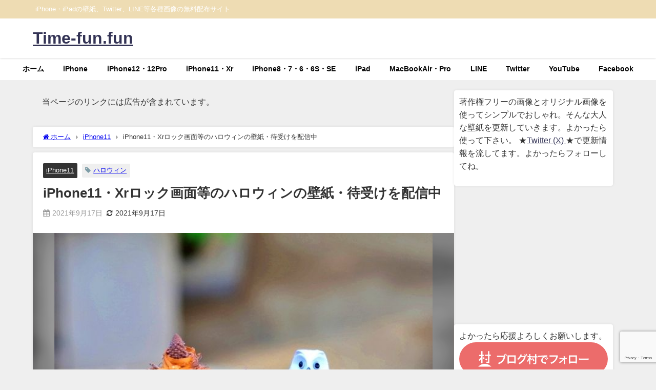

--- FILE ---
content_type: text/html; charset=UTF-8
request_url: https://time-fun.fun/iphone11/halloween-20
body_size: 20629
content:
<!DOCTYPE html>
<html lang="ja">
<head>
<script async src="https://pagead2.googlesyndication.com/pagead/js/adsbygoogle.js?client=ca-pub-7188330795223406"
crossorigin="anonymous"></script>
<meta charset="utf-8">
<meta http-equiv="X-UA-Compatible" content="IE=edge">
<meta name="viewport" content="width=device-width, initial-scale=1" />
<title>iPhone11・Xrロック画面等のハロウィンの壁紙・待受けを配信中 | Time-fun.fun</title>
<meta name="description" content="アップルiPhone11・Xrのロック画面、ホーム画面の壁紙・待受けをハロウィンのイメージ画像で作りました。よかったらスマホにダウンローして使って下さい。 fa-arrow-circle-rightも">
<meta name="thumbnail" content="https://time-fun.fun/wp-content/uploads/2021/09/t747halloween-150x150.jpg" /><!-- Diver OGP -->
<meta property="og:locale" content="ja_JP" />
<meta property="og:title" content="iPhone11・Xrロック画面等のハロウィンの壁紙・待受けを配信中" />
<meta property="og:description" content="アップルiPhone11・Xrのロック画面、ホーム画面の壁紙・待受けをハロウィンのイメージ画像で作りました。よかったらスマホにダウンローして使って下さい。 fa-arrow-circle-rightも" />
<meta property="og:type" content="article" />
<meta property="og:url" content="https://time-fun.fun/iphone11/halloween-20" />
<meta property="og:image" content="https://time-fun.fun/wp-content/uploads/2021/09/t747halloween.jpg" />
<meta property="og:site_name" content="Time-fun.fun" />
<meta name="twitter:site" content="suzu97886653" />
<meta name="twitter:card" content="summary_large_image" />
<meta name="twitter:title" content="iPhone11・Xrロック画面等のハロウィンの壁紙・待受けを配信中" />
<meta name="twitter:url" content="https://time-fun.fun/iphone11/halloween-20" />
<meta name="twitter:description" content="アップルiPhone11・Xrのロック画面、ホーム画面の壁紙・待受けをハロウィンのイメージ画像で作りました。よかったらスマホにダウンローして使って下さい。 fa-arrow-circle-rightも" />
<meta name="twitter:image" content="https://time-fun.fun/wp-content/uploads/2021/09/t747halloween.jpg" />
<!-- / Diver OGP -->
<link rel="canonical" href="https://time-fun.fun/iphone11/halloween-20">
<link rel="shortcut icon" href="">
<!--[if IE]>
<link rel="shortcut icon" href="">
<![endif]-->
<link rel="apple-touch-icon" href="" />
<meta name='robots' content='max-image-preview' />
<meta name="dlm-version" content="5.0.12"><link rel="amphtml" href="https://time-fun.fun/iphone11/halloween-20/amp" /><meta name="generator" content="AMP for WP 1.0.99.1"/><link rel='dns-prefetch' href='//webfonts.xserver.jp' />
<link rel='dns-prefetch' href='//cdnjs.cloudflare.com' />
<link rel="alternate" type="application/rss+xml" title="Time-fun.fun &raquo; フィード" href="https://time-fun.fun/feed" />
<link rel="alternate" type="application/rss+xml" title="Time-fun.fun &raquo; コメントフィード" href="https://time-fun.fun/comments/feed" />
<link rel="alternate" type="application/rss+xml" title="Time-fun.fun &raquo; iPhone11・Xrロック画面等のハロウィンの壁紙・待受けを配信中 のコメントのフィード" href="https://time-fun.fun/iphone11/halloween-20/feed" />
<!-- <link rel='stylesheet'  href='https://time-fun.fun/wp-includes/css/dist/block-library/style.min.css?ver=6.4.7&#038;theme=6.0.60'  media='all'> -->
<link rel="stylesheet" type="text/css" href="//time-fun.fun/wp-content/cache/wpfc-minified/quw0ik6x/9xx08.css" media="all"/>
<style id='global-styles-inline-css' type='text/css'>
body{--wp--preset--color--black: #000000;--wp--preset--color--cyan-bluish-gray: #abb8c3;--wp--preset--color--white: #ffffff;--wp--preset--color--pale-pink: #f78da7;--wp--preset--color--vivid-red: #cf2e2e;--wp--preset--color--luminous-vivid-orange: #ff6900;--wp--preset--color--luminous-vivid-amber: #fcb900;--wp--preset--color--light-green-cyan: #7bdcb5;--wp--preset--color--vivid-green-cyan: #00d084;--wp--preset--color--pale-cyan-blue: #8ed1fc;--wp--preset--color--vivid-cyan-blue: #0693e3;--wp--preset--color--vivid-purple: #9b51e0;--wp--preset--color--light-blue: #70b8f1;--wp--preset--color--light-red: #ff8178;--wp--preset--color--light-green: #2ac113;--wp--preset--color--light-yellow: #ffe822;--wp--preset--color--light-orange: #ffa30d;--wp--preset--color--blue: #00f;--wp--preset--color--red: #f00;--wp--preset--color--purple: #674970;--wp--preset--color--gray: #ccc;--wp--preset--gradient--vivid-cyan-blue-to-vivid-purple: linear-gradient(135deg,rgba(6,147,227,1) 0%,rgb(155,81,224) 100%);--wp--preset--gradient--light-green-cyan-to-vivid-green-cyan: linear-gradient(135deg,rgb(122,220,180) 0%,rgb(0,208,130) 100%);--wp--preset--gradient--luminous-vivid-amber-to-luminous-vivid-orange: linear-gradient(135deg,rgba(252,185,0,1) 0%,rgba(255,105,0,1) 100%);--wp--preset--gradient--luminous-vivid-orange-to-vivid-red: linear-gradient(135deg,rgba(255,105,0,1) 0%,rgb(207,46,46) 100%);--wp--preset--gradient--very-light-gray-to-cyan-bluish-gray: linear-gradient(135deg,rgb(238,238,238) 0%,rgb(169,184,195) 100%);--wp--preset--gradient--cool-to-warm-spectrum: linear-gradient(135deg,rgb(74,234,220) 0%,rgb(151,120,209) 20%,rgb(207,42,186) 40%,rgb(238,44,130) 60%,rgb(251,105,98) 80%,rgb(254,248,76) 100%);--wp--preset--gradient--blush-light-purple: linear-gradient(135deg,rgb(255,206,236) 0%,rgb(152,150,240) 100%);--wp--preset--gradient--blush-bordeaux: linear-gradient(135deg,rgb(254,205,165) 0%,rgb(254,45,45) 50%,rgb(107,0,62) 100%);--wp--preset--gradient--luminous-dusk: linear-gradient(135deg,rgb(255,203,112) 0%,rgb(199,81,192) 50%,rgb(65,88,208) 100%);--wp--preset--gradient--pale-ocean: linear-gradient(135deg,rgb(255,245,203) 0%,rgb(182,227,212) 50%,rgb(51,167,181) 100%);--wp--preset--gradient--electric-grass: linear-gradient(135deg,rgb(202,248,128) 0%,rgb(113,206,126) 100%);--wp--preset--gradient--midnight: linear-gradient(135deg,rgb(2,3,129) 0%,rgb(40,116,252) 100%);--wp--preset--font-size--small: .8em;--wp--preset--font-size--medium: 1em;--wp--preset--font-size--large: 1.2em;--wp--preset--font-size--x-large: 42px;--wp--preset--font-size--xlarge: 1.5em;--wp--preset--font-size--xxlarge: 2em;--wp--preset--spacing--20: 0.44rem;--wp--preset--spacing--30: 0.67rem;--wp--preset--spacing--40: 1rem;--wp--preset--spacing--50: 1.5rem;--wp--preset--spacing--60: 2.25rem;--wp--preset--spacing--70: 3.38rem;--wp--preset--spacing--80: 5.06rem;--wp--preset--shadow--natural: 6px 6px 9px rgba(0, 0, 0, 0.2);--wp--preset--shadow--deep: 12px 12px 50px rgba(0, 0, 0, 0.4);--wp--preset--shadow--sharp: 6px 6px 0px rgba(0, 0, 0, 0.2);--wp--preset--shadow--outlined: 6px 6px 0px -3px rgba(255, 255, 255, 1), 6px 6px rgba(0, 0, 0, 1);--wp--preset--shadow--crisp: 6px 6px 0px rgba(0, 0, 0, 1);--wp--custom--spacing--small: max(1.25rem, 5vw);--wp--custom--spacing--medium: clamp(2rem, 8vw, calc(4 * var(--wp--style--block-gap)));--wp--custom--spacing--large: clamp(4rem, 10vw, 8rem);--wp--custom--spacing--outer: var(--wp--custom--spacing--small, 1.25rem);--wp--custom--typography--font-size--huge: clamp(2.25rem, 4vw, 2.75rem);--wp--custom--typography--font-size--gigantic: clamp(2.75rem, 6vw, 3.25rem);--wp--custom--typography--font-size--colossal: clamp(3.25rem, 8vw, 6.25rem);--wp--custom--typography--line-height--tiny: 1.15;--wp--custom--typography--line-height--small: 1.2;--wp--custom--typography--line-height--medium: 1.4;--wp--custom--typography--line-height--normal: 1.6;}body { margin: 0;--wp--style--global--content-size: 769px;--wp--style--global--wide-size: 1240px; }.wp-site-blocks > .alignleft { float: left; margin-right: 2em; }.wp-site-blocks > .alignright { float: right; margin-left: 2em; }.wp-site-blocks > .aligncenter { justify-content: center; margin-left: auto; margin-right: auto; }:where(.wp-site-blocks) > * { margin-block-start: 1.5em; margin-block-end: 0; }:where(.wp-site-blocks) > :first-child:first-child { margin-block-start: 0; }:where(.wp-site-blocks) > :last-child:last-child { margin-block-end: 0; }body { --wp--style--block-gap: 1.5em; }:where(body .is-layout-flow)  > :first-child:first-child{margin-block-start: 0;}:where(body .is-layout-flow)  > :last-child:last-child{margin-block-end: 0;}:where(body .is-layout-flow)  > *{margin-block-start: 1.5em;margin-block-end: 0;}:where(body .is-layout-constrained)  > :first-child:first-child{margin-block-start: 0;}:where(body .is-layout-constrained)  > :last-child:last-child{margin-block-end: 0;}:where(body .is-layout-constrained)  > *{margin-block-start: 1.5em;margin-block-end: 0;}:where(body .is-layout-flex) {gap: 1.5em;}:where(body .is-layout-grid) {gap: 1.5em;}body .is-layout-flow > .alignleft{float: left;margin-inline-start: 0;margin-inline-end: 2em;}body .is-layout-flow > .alignright{float: right;margin-inline-start: 2em;margin-inline-end: 0;}body .is-layout-flow > .aligncenter{margin-left: auto !important;margin-right: auto !important;}body .is-layout-constrained > .alignleft{float: left;margin-inline-start: 0;margin-inline-end: 2em;}body .is-layout-constrained > .alignright{float: right;margin-inline-start: 2em;margin-inline-end: 0;}body .is-layout-constrained > .aligncenter{margin-left: auto !important;margin-right: auto !important;}body .is-layout-constrained > :where(:not(.alignleft):not(.alignright):not(.alignfull)){max-width: var(--wp--style--global--content-size);margin-left: auto !important;margin-right: auto !important;}body .is-layout-constrained > .alignwide{max-width: var(--wp--style--global--wide-size);}body .is-layout-flex{display: flex;}body .is-layout-flex{flex-wrap: wrap;align-items: center;}body .is-layout-flex > *{margin: 0;}body .is-layout-grid{display: grid;}body .is-layout-grid > *{margin: 0;}body{padding-top: 0px;padding-right: 0px;padding-bottom: 0px;padding-left: 0px;}.wp-element-button, .wp-block-button__link{background-color: #32373c;border-width: 0;color: #fff;font-family: inherit;font-size: inherit;line-height: inherit;padding: calc(0.667em + 2px) calc(1.333em + 2px);text-decoration: none;}.has-black-color{color: var(--wp--preset--color--black) !important;}.has-cyan-bluish-gray-color{color: var(--wp--preset--color--cyan-bluish-gray) !important;}.has-white-color{color: var(--wp--preset--color--white) !important;}.has-pale-pink-color{color: var(--wp--preset--color--pale-pink) !important;}.has-vivid-red-color{color: var(--wp--preset--color--vivid-red) !important;}.has-luminous-vivid-orange-color{color: var(--wp--preset--color--luminous-vivid-orange) !important;}.has-luminous-vivid-amber-color{color: var(--wp--preset--color--luminous-vivid-amber) !important;}.has-light-green-cyan-color{color: var(--wp--preset--color--light-green-cyan) !important;}.has-vivid-green-cyan-color{color: var(--wp--preset--color--vivid-green-cyan) !important;}.has-pale-cyan-blue-color{color: var(--wp--preset--color--pale-cyan-blue) !important;}.has-vivid-cyan-blue-color{color: var(--wp--preset--color--vivid-cyan-blue) !important;}.has-vivid-purple-color{color: var(--wp--preset--color--vivid-purple) !important;}.has-light-blue-color{color: var(--wp--preset--color--light-blue) !important;}.has-light-red-color{color: var(--wp--preset--color--light-red) !important;}.has-light-green-color{color: var(--wp--preset--color--light-green) !important;}.has-light-yellow-color{color: var(--wp--preset--color--light-yellow) !important;}.has-light-orange-color{color: var(--wp--preset--color--light-orange) !important;}.has-blue-color{color: var(--wp--preset--color--blue) !important;}.has-red-color{color: var(--wp--preset--color--red) !important;}.has-purple-color{color: var(--wp--preset--color--purple) !important;}.has-gray-color{color: var(--wp--preset--color--gray) !important;}.has-black-background-color{background-color: var(--wp--preset--color--black) !important;}.has-cyan-bluish-gray-background-color{background-color: var(--wp--preset--color--cyan-bluish-gray) !important;}.has-white-background-color{background-color: var(--wp--preset--color--white) !important;}.has-pale-pink-background-color{background-color: var(--wp--preset--color--pale-pink) !important;}.has-vivid-red-background-color{background-color: var(--wp--preset--color--vivid-red) !important;}.has-luminous-vivid-orange-background-color{background-color: var(--wp--preset--color--luminous-vivid-orange) !important;}.has-luminous-vivid-amber-background-color{background-color: var(--wp--preset--color--luminous-vivid-amber) !important;}.has-light-green-cyan-background-color{background-color: var(--wp--preset--color--light-green-cyan) !important;}.has-vivid-green-cyan-background-color{background-color: var(--wp--preset--color--vivid-green-cyan) !important;}.has-pale-cyan-blue-background-color{background-color: var(--wp--preset--color--pale-cyan-blue) !important;}.has-vivid-cyan-blue-background-color{background-color: var(--wp--preset--color--vivid-cyan-blue) !important;}.has-vivid-purple-background-color{background-color: var(--wp--preset--color--vivid-purple) !important;}.has-light-blue-background-color{background-color: var(--wp--preset--color--light-blue) !important;}.has-light-red-background-color{background-color: var(--wp--preset--color--light-red) !important;}.has-light-green-background-color{background-color: var(--wp--preset--color--light-green) !important;}.has-light-yellow-background-color{background-color: var(--wp--preset--color--light-yellow) !important;}.has-light-orange-background-color{background-color: var(--wp--preset--color--light-orange) !important;}.has-blue-background-color{background-color: var(--wp--preset--color--blue) !important;}.has-red-background-color{background-color: var(--wp--preset--color--red) !important;}.has-purple-background-color{background-color: var(--wp--preset--color--purple) !important;}.has-gray-background-color{background-color: var(--wp--preset--color--gray) !important;}.has-black-border-color{border-color: var(--wp--preset--color--black) !important;}.has-cyan-bluish-gray-border-color{border-color: var(--wp--preset--color--cyan-bluish-gray) !important;}.has-white-border-color{border-color: var(--wp--preset--color--white) !important;}.has-pale-pink-border-color{border-color: var(--wp--preset--color--pale-pink) !important;}.has-vivid-red-border-color{border-color: var(--wp--preset--color--vivid-red) !important;}.has-luminous-vivid-orange-border-color{border-color: var(--wp--preset--color--luminous-vivid-orange) !important;}.has-luminous-vivid-amber-border-color{border-color: var(--wp--preset--color--luminous-vivid-amber) !important;}.has-light-green-cyan-border-color{border-color: var(--wp--preset--color--light-green-cyan) !important;}.has-vivid-green-cyan-border-color{border-color: var(--wp--preset--color--vivid-green-cyan) !important;}.has-pale-cyan-blue-border-color{border-color: var(--wp--preset--color--pale-cyan-blue) !important;}.has-vivid-cyan-blue-border-color{border-color: var(--wp--preset--color--vivid-cyan-blue) !important;}.has-vivid-purple-border-color{border-color: var(--wp--preset--color--vivid-purple) !important;}.has-light-blue-border-color{border-color: var(--wp--preset--color--light-blue) !important;}.has-light-red-border-color{border-color: var(--wp--preset--color--light-red) !important;}.has-light-green-border-color{border-color: var(--wp--preset--color--light-green) !important;}.has-light-yellow-border-color{border-color: var(--wp--preset--color--light-yellow) !important;}.has-light-orange-border-color{border-color: var(--wp--preset--color--light-orange) !important;}.has-blue-border-color{border-color: var(--wp--preset--color--blue) !important;}.has-red-border-color{border-color: var(--wp--preset--color--red) !important;}.has-purple-border-color{border-color: var(--wp--preset--color--purple) !important;}.has-gray-border-color{border-color: var(--wp--preset--color--gray) !important;}.has-vivid-cyan-blue-to-vivid-purple-gradient-background{background: var(--wp--preset--gradient--vivid-cyan-blue-to-vivid-purple) !important;}.has-light-green-cyan-to-vivid-green-cyan-gradient-background{background: var(--wp--preset--gradient--light-green-cyan-to-vivid-green-cyan) !important;}.has-luminous-vivid-amber-to-luminous-vivid-orange-gradient-background{background: var(--wp--preset--gradient--luminous-vivid-amber-to-luminous-vivid-orange) !important;}.has-luminous-vivid-orange-to-vivid-red-gradient-background{background: var(--wp--preset--gradient--luminous-vivid-orange-to-vivid-red) !important;}.has-very-light-gray-to-cyan-bluish-gray-gradient-background{background: var(--wp--preset--gradient--very-light-gray-to-cyan-bluish-gray) !important;}.has-cool-to-warm-spectrum-gradient-background{background: var(--wp--preset--gradient--cool-to-warm-spectrum) !important;}.has-blush-light-purple-gradient-background{background: var(--wp--preset--gradient--blush-light-purple) !important;}.has-blush-bordeaux-gradient-background{background: var(--wp--preset--gradient--blush-bordeaux) !important;}.has-luminous-dusk-gradient-background{background: var(--wp--preset--gradient--luminous-dusk) !important;}.has-pale-ocean-gradient-background{background: var(--wp--preset--gradient--pale-ocean) !important;}.has-electric-grass-gradient-background{background: var(--wp--preset--gradient--electric-grass) !important;}.has-midnight-gradient-background{background: var(--wp--preset--gradient--midnight) !important;}.has-small-font-size{font-size: var(--wp--preset--font-size--small) !important;}.has-medium-font-size{font-size: var(--wp--preset--font-size--medium) !important;}.has-large-font-size{font-size: var(--wp--preset--font-size--large) !important;}.has-x-large-font-size{font-size: var(--wp--preset--font-size--x-large) !important;}.has-xlarge-font-size{font-size: var(--wp--preset--font-size--xlarge) !important;}.has-xxlarge-font-size{font-size: var(--wp--preset--font-size--xxlarge) !important;}
.wp-block-navigation a:where(:not(.wp-element-button)){color: inherit;}
.wp-block-pullquote{font-size: 1.5em;line-height: 1.6;}
.wp-block-group-is-layout-flow > :first-child:first-child{margin-block-start: 0;}.wp-block-group-is-layout-flow > :last-child:last-child{margin-block-end: 0;}.wp-block-group-is-layout-flow > *{margin-block-start: 0;margin-block-end: 0;}.wp-block-group-is-layout-constrained > :first-child:first-child{margin-block-start: 0;}.wp-block-group-is-layout-constrained > :last-child:last-child{margin-block-end: 0;}.wp-block-group-is-layout-constrained > *{margin-block-start: 0;margin-block-end: 0;}.wp-block-group-is-layout-flex{gap: 0;}.wp-block-group-is-layout-grid{gap: 0;}
</style>
<!-- <link rel='stylesheet'  href='https://time-fun.fun/wp-content/plugins/contact-form-7/includes/css/styles.css?ver=5.9.8&#038;theme=6.0.60'  media='all'> -->
<!-- <link rel='stylesheet'  href='https://time-fun.fun/wp-content/themes/diver/css/style.min.css?ver=6.4.7&#038;theme=6.0.60'  media='all'> -->
<!-- <link rel='stylesheet'  href='https://time-fun.fun/wp-content/themes/diver_child/style.css?theme=6.0.60'  media='all'> -->
<link rel="stylesheet" type="text/css" href="//time-fun.fun/wp-content/cache/wpfc-minified/7bk09ueu/9xx08.css" media="all"/>
<script type="text/javascript"src="https://time-fun.fun/wp-includes/js/jquery/jquery.min.js?ver=3.7.1&amp;theme=6.0.60" id="jquery-core-js"></script>
<script type="text/javascript"src="https://time-fun.fun/wp-includes/js/jquery/jquery-migrate.min.js?ver=3.4.1&amp;theme=6.0.60" id="jquery-migrate-js"></script>
<script type="text/javascript"src="//webfonts.xserver.jp/js/xserverv3.js?fadein=0&amp;ver=2.0.8" id="typesquare_std-js"></script>
<link rel="https://api.w.org/" href="https://time-fun.fun/wp-json/" /><link rel="alternate" type="application/json" href="https://time-fun.fun/wp-json/wp/v2/posts/91889" /><link rel="EditURI" type="application/rsd+xml" title="RSD" href="https://time-fun.fun/xmlrpc.php?rsd" />
<meta name="generator" content="WordPress 6.4.7" />
<link rel='shortlink' href='https://time-fun.fun/?p=91889' />
<link rel="alternate" type="application/json+oembed" href="https://time-fun.fun/wp-json/oembed/1.0/embed?url=https%3A%2F%2Ftime-fun.fun%2Fiphone11%2Fhalloween-20" />
<link rel="alternate" type="text/xml+oembed" href="https://time-fun.fun/wp-json/oembed/1.0/embed?url=https%3A%2F%2Ftime-fun.fun%2Fiphone11%2Fhalloween-20&#038;format=xml" />
<meta name="monetization" content="$ coil.xrptipbot.com / -VjGnBIxSH26yThgB-Z_Kw" />      <!-- Global site tag (gtag.js) - Google Analytics -->
<script async src="https://www.googletagmanager.com/gtag/js?id=G-XFPYTGCYZ1"></script>
<script>
window.dataLayer = window.dataLayer || [];
function gtag(){dataLayer.push(arguments);}
gtag('js', new Date());
gtag('config', "G-XFPYTGCYZ1");
</script>
<script type="application/ld+json" class="json-ld">[
{
"@context": "https://schema.org",
"@type": "BlogPosting",
"mainEntityOfPage": {
"@type": "WebPage",
"@id": "https://time-fun.fun/iphone11/halloween-20"
},
"headline": "iPhone11・Xrロック画面等のハロウィンの壁紙・待受けを配信中",
"image": [
"https://time-fun.fun/wp-content/uploads/2021/09/t747halloween.jpg",
"https://time-fun.fun/wp-content/uploads/2021/09/t747halloween-60x41.jpg",
"https://time-fun.fun/wp-content/uploads/2021/09/t747halloween-150x150.jpg"
],
"description": "アップルiPhone11・Xrのロック画面、ホーム画面の壁紙・待受けをハロウィンのイメージ画像で作りました。よかったらスマホにダウンローして使って下さい。 fa-arrow-circle-rightも",
"datePublished": "2021-09-17T15:45:36+09:00",
"dateModified": "2021-09-17T15:45:36+09:00",
"articleSection": [
"iPhone11"
],
"author": {
"@type": "Person",
"name": "管理者",
"url": "https://time-fun.fun/author/koyuken"
},
"publisher": {
"@context": "http://schema.org",
"@type": "Organization",
"name": "Time-fun.fun",
"description": "iPhone・iPadの壁紙、Twitter、LINE等各種画像の無料配布サイト",
"logo": null
}
}
]</script>
<link rel="next" href="https://time-fun.fun/iphone11/halloween-20/2" />
<style>body{background-image:url('');}</style> <style> #onlynav ul ul,#nav_fixed #nav ul ul,.header-logo #nav ul ul {visibility:hidden;opacity:0;transition:.2s ease-in-out;transform:translateY(10px);}#onlynav ul ul ul,#nav_fixed #nav ul ul ul,.header-logo #nav ul ul ul {transform:translateX(-20px) translateY(0);}#onlynav ul li:hover > ul,#nav_fixed #nav ul li:hover > ul,.header-logo #nav ul li:hover > ul{visibility:visible;opacity:1;transform:translateY(0);}#onlynav ul ul li:hover > ul,#nav_fixed #nav ul ul li:hover > ul,.header-logo #nav ul ul li:hover > ul{transform:translateX(0) translateY(0);}</style><style>body{background-color:#efefef;color:#333333;}:where(a){color:#333355;}:where(a):hover{color:#6495ED}:where(.content){color:#000;}:where(.content) a{color:#6f97bc;}:where(.content) a:hover{color:#6495ED;}.header-wrap,#header ul.sub-menu, #header ul.children,#scrollnav,.description_sp{background:#ffffff;color:#333333}.header-wrap a,#scrollnav a,div.logo_title{color:#333355;}.header-wrap a:hover,div.logo_title:hover{color:#6495ED}.drawer-nav-btn span{background-color:#333355;}.drawer-nav-btn:before,.drawer-nav-btn:after {border-color:#333355;}#scrollnav ul li a{background:rgba(255,255,255,0.8);color:#505050}.header_small_menu{background:#eedcb3;color:#ffffff}.header_small_menu a{color:#fff}.header_small_menu a:hover{color:#6495ED}#nav_fixed.fixed, #nav_fixed #nav ul ul{background:#ffffff;color:#050505}#nav_fixed.fixed a,#nav_fixed .logo_title{color:#333355}#nav_fixed.fixed a:hover{color:#6495ED}#nav_fixed .drawer-nav-btn:before,#nav_fixed .drawer-nav-btn:after{border-color:#333355;}#nav_fixed .drawer-nav-btn span{background-color:#333355;}#onlynav{background:#fff;color:#050505}#onlynav ul li a{color:#050505}#onlynav ul ul.sub-menu{background:#fff}#onlynav div > ul > li > a:before{border-color:#050505}#onlynav ul > li:hover > a:hover,#onlynav ul>li:hover>a,#onlynav ul>li:hover li:hover>a,#onlynav ul li:hover ul li ul li:hover > a{background:#eedcb3;color:#fff}#onlynav ul li ul li ul:before{border-left-color:#fff}#onlynav ul li:last-child ul li ul:before{border-right-color:#fff}#bigfooter{background:#fff;color:#333333}#bigfooter a{color:#eedcb3}#bigfooter a:hover{color:#6495ED}#footer{background:#fff;color:#7c4b02}#footer a{color:#333355}#footer a:hover{color:#6495ED}#sidebar .widget{background:#fff;color:#333;}#sidebar .widget a{color:#333355;}#sidebar .widget a:hover{color:#6495ED;}.post-box-contents,#main-wrap #pickup_posts_container img,.hentry, #single-main .post-sub,.navigation,.single_thumbnail,.in_loop,#breadcrumb,.pickup-cat-list,.maintop-widget, .mainbottom-widget,#share_plz,.sticky-post-box,.catpage_content_wrap,.cat-post-main{background:#fff;}.post-box{border-color:#eee;}.drawer_content_title,.searchbox_content_title{background:#eee;color:#333;}.drawer-nav,#header_search{background:#fff}.drawer-nav,.drawer-nav a,#header_search,#header_search a{color:#000}#footer_sticky_menu{background:rgba(255,255,255,.8)}.footermenu_col{background:rgba(255,255,255,.8);color:#333;}a.page-numbers{background:#afafaf;color:#fff;}.pagination .current{background:#eedcb3;color:#fff;}</style><style>@media screen and (min-width:1201px){#main-wrap,.header-wrap .header-logo,.header_small_content,.bigfooter_wrap,.footer_content,.container_top_widget,.container_bottom_widget{width:90%;}}@media screen and (max-width:1200px){ #main-wrap,.header-wrap .header-logo, .header_small_content, .bigfooter_wrap,.footer_content, .container_top_widget, .container_bottom_widget{width:96%;}}@media screen and (max-width:768px){#main-wrap,.header-wrap .header-logo,.header_small_content,.bigfooter_wrap,.footer_content,.container_top_widget,.container_bottom_widget{width:100%;}}@media screen and (min-width:960px){#sidebar {width:310px;}}</style><style>@media screen and (min-width:1201px){#main-wrap{width:90%;}}@media screen and (max-width:1200px){ #main-wrap{width:96%;}}</style><style type="text/css" id="diver-custom-heading-css">.content h2:where(:not([class])),:where(.is-editor-blocks) :where(.content) h2:not(.sc_heading){color:#fff;background-color:#ccbd99;text-align:left;border-radius:5px;}.content h3:where(:not([class])),:where(.is-editor-blocks) :where(.content) h3:not(.sc_heading){color:#000;background-color:#edb42f;text-align:left;border-bottom:2px solid #edb42f;background:transparent;padding-left:0px;padding-right:0px;}.content h4:where(:not([class])),:where(.is-editor-blocks) :where(.content) h4:not(.sc_heading){color:#000;background-color:#000;text-align:left;background:transparent;display:flex;align-items:center;padding:0px;}.content h4:where(:not([class])):before,:where(.is-editor-blocks) :where(.content) h4:not(.sc_heading):before{content:"";width:.6em;height:.6em;margin-right:.6em;background-color:#000;transform:rotate(45deg);}.content h5:where(:not([class])),:where(.is-editor-blocks) :where(.content) h5:not(.sc_heading){color:#000;}</style><link rel="icon" href="https://time-fun.fun/wp-content/uploads/2019/09/cropped-fun-32x32.png" sizes="32x32" />
<link rel="icon" href="https://time-fun.fun/wp-content/uploads/2019/09/cropped-fun-192x192.png" sizes="192x192" />
<link rel="apple-touch-icon" href="https://time-fun.fun/wp-content/uploads/2019/09/cropped-fun-180x180.png" />
<meta name="msapplication-TileImage" content="https://time-fun.fun/wp-content/uploads/2019/09/cropped-fun-270x270.png" />
<style type="text/css" id="wp-custom-css">
.gallery-columns-3 .gallery-item {
width: 33.333%;
}
.gallery-columns-4 .gallery-item {
width: 25%;
}
.gallery-columns-5 .gallery-item {
width: 20%;
}		</style>
<script src="https://www.youtube.com/iframe_api"></script>
<script async src="//pagead2.googlesyndication.com/pagead/js/adsbygoogle.js"></script>
</head>
<body itemscope="itemscope" itemtype="http://schema.org/WebPage" class="post-template-default single single-post postid-91889 single-format-standard wp-embed-responsive  l-sidebar-right">
<div id="container">
<!-- header -->
<!-- lpページでは表示しない -->
<div id="header" class="clearfix">
<header class="header-wrap" role="banner" itemscope="itemscope" itemtype="http://schema.org/WPHeader">
<div class="header_small_menu clearfix">
<div class="header_small_content">
<div id="description">iPhone・iPadの壁紙、Twitter、LINE等各種画像の無料配布サイト</div>
<nav class="header_small_menu_right" role="navigation" itemscope="itemscope" itemtype="http://scheme.org/SiteNavigationElement">
</nav>
</div>
</div>
<div class="header-logo clearfix">
<!-- /Navigation -->
<div id="logo">
<a href="https://time-fun.fun/">
<div class="logo_title">Time-fun.fun</div>
</a>
</div>
</div>
</header>
<nav id="scrollnav" role="navigation" itemscope="itemscope" itemtype="http://scheme.org/SiteNavigationElement">
<div class="menu-%e3%82%ab%e3%82%b9%e3%82%bf%e3%83%a0%e3%82%ab%e3%83%86%e3%82%b4%e3%83%aa%e3%83%bc-container"><ul id="scroll-menu"><li id="menu-item-30245" class="menu-item menu-item-type-custom menu-item-object-custom menu-item-home menu-item-30245"><a target="_blank" rel="noopener" href="https://time-fun.fun/">ホーム</a></li>
<li id="menu-item-24139" class="menu-item menu-item-type-taxonomy menu-item-object-category menu-item-24139"><a href="https://time-fun.fun/category/iphone">iPhone</a></li>
<li id="menu-item-53325" class="menu-item menu-item-type-taxonomy menu-item-object-category menu-item-has-children menu-item-53325"><a href="https://time-fun.fun/category/iphone12">iPhone12・12Pro</a>
<ul class="sub-menu">
<li id="menu-item-61284" class="menu-item menu-item-type-taxonomy menu-item-object-category menu-item-61284"><a href="https://time-fun.fun/category/iphone12/iphone12mini">iPhone12Mini</a></li>
<li id="menu-item-61285" class="menu-item menu-item-type-taxonomy menu-item-object-category menu-item-61285"><a href="https://time-fun.fun/category/iphone12/iphone12promax">iPhone12ProMax</a></li>
</ul>
</li>
<li id="menu-item-10733" class="menu-item menu-item-type-taxonomy menu-item-object-category current-post-ancestor current-menu-parent current-post-parent menu-item-has-children menu-item-10733"><a href="https://time-fun.fun/category/iphone11">iPhone11・Xr</a>
<ul class="sub-menu">
<li id="menu-item-10734" class="menu-item menu-item-type-taxonomy menu-item-object-category menu-item-10734"><a href="https://time-fun.fun/category/iphone11p">iPhone11Pro・Xs・X</a></li>
<li id="menu-item-10735" class="menu-item menu-item-type-taxonomy menu-item-object-category menu-item-10735"><a href="https://time-fun.fun/category/iphone11p-m">iPhone11Pro Max・XsMax</a></li>
</ul>
</li>
<li id="menu-item-10731" class="menu-item menu-item-type-taxonomy menu-item-object-category menu-item-has-children menu-item-10731"><a href="https://time-fun.fun/category/iphone8">iPhone8・7・6・6S・SE</a>
<ul class="sub-menu">
<li id="menu-item-10732" class="menu-item menu-item-type-taxonomy menu-item-object-category menu-item-10732"><a href="https://time-fun.fun/category/iphone8p">iPhone 8・7・6・6S Plus</a></li>
</ul>
</li>
<li id="menu-item-10730" class="menu-item menu-item-type-taxonomy menu-item-object-category menu-item-has-children menu-item-10730"><a href="https://time-fun.fun/category/ipad">iPad</a>
<ul class="sub-menu">
<li id="menu-item-61290" class="menu-item menu-item-type-taxonomy menu-item-object-category menu-item-61290"><a href="https://time-fun.fun/category/ipad/9-7">9.7インチ・7.9インチ</a></li>
<li id="menu-item-61286" class="menu-item menu-item-type-taxonomy menu-item-object-category menu-item-61286"><a href="https://time-fun.fun/category/ipad/10-2">10.2インチ</a></li>
<li id="menu-item-61287" class="menu-item menu-item-type-taxonomy menu-item-object-category menu-item-61287"><a href="https://time-fun.fun/category/ipad/10-5">10.5インチ</a></li>
<li id="menu-item-61288" class="menu-item menu-item-type-taxonomy menu-item-object-category menu-item-61288"><a href="https://time-fun.fun/category/ipad/11">11インチ</a></li>
<li id="menu-item-61289" class="menu-item menu-item-type-taxonomy menu-item-object-category menu-item-61289"><a href="https://time-fun.fun/category/ipad/12-9">12.9インチ</a></li>
</ul>
</li>
<li id="menu-item-30244" class="menu-item menu-item-type-taxonomy menu-item-object-category menu-item-30244"><a href="https://time-fun.fun/category/macbook">MacBookAir・Pro</a></li>
<li id="menu-item-31263" class="menu-item menu-item-type-taxonomy menu-item-object-category menu-item-31263"><a href="https://time-fun.fun/category/line">LINE</a></li>
<li id="menu-item-31452" class="menu-item menu-item-type-taxonomy menu-item-object-category menu-item-31452"><a href="https://time-fun.fun/category/ttwitter">Twitter</a></li>
<li id="menu-item-32446" class="menu-item menu-item-type-taxonomy menu-item-object-category menu-item-32446"><a href="https://time-fun.fun/category/youtube">YouTube</a></li>
<li id="menu-item-33850" class="menu-item menu-item-type-taxonomy menu-item-object-category menu-item-33850"><a href="https://time-fun.fun/category/ffacebook">Facebook</a></li>
</ul></div>		</nav>
<div id="nav_fixed">
<div class="header-logo clearfix">
<!-- Navigation -->
<!-- /Navigation -->
<div class="logo clearfix">
<a href="https://time-fun.fun/">
<div class="logo_title">Time-fun.fun</div>
</a>
</div>
<nav id="nav" role="navigation" itemscope="itemscope" itemtype="http://scheme.org/SiteNavigationElement">
<div class="menu-%e3%82%ab%e3%82%b9%e3%82%bf%e3%83%a0%e3%82%ab%e3%83%86%e3%82%b4%e3%83%aa%e3%83%bc-container"><ul id="fixnavul" class="menu"><li class="menu-item menu-item-type-custom menu-item-object-custom menu-item-home menu-item-30245"><a target="_blank" rel="noopener" href="https://time-fun.fun/">ホーム</a></li>
<li class="menu-item menu-item-type-taxonomy menu-item-object-category menu-item-24139"><a href="https://time-fun.fun/category/iphone">iPhone</a></li>
<li class="menu-item menu-item-type-taxonomy menu-item-object-category menu-item-has-children menu-item-53325"><a href="https://time-fun.fun/category/iphone12">iPhone12・12Pro</a>
<ul class="sub-menu">
<li class="menu-item menu-item-type-taxonomy menu-item-object-category menu-item-61284"><a href="https://time-fun.fun/category/iphone12/iphone12mini">iPhone12Mini</a></li>
<li class="menu-item menu-item-type-taxonomy menu-item-object-category menu-item-61285"><a href="https://time-fun.fun/category/iphone12/iphone12promax">iPhone12ProMax</a></li>
</ul>
</li>
<li class="menu-item menu-item-type-taxonomy menu-item-object-category current-post-ancestor current-menu-parent current-post-parent menu-item-has-children menu-item-10733"><a href="https://time-fun.fun/category/iphone11">iPhone11・Xr</a>
<ul class="sub-menu">
<li class="menu-item menu-item-type-taxonomy menu-item-object-category menu-item-10734"><a href="https://time-fun.fun/category/iphone11p">iPhone11Pro・Xs・X</a></li>
<li class="menu-item menu-item-type-taxonomy menu-item-object-category menu-item-10735"><a href="https://time-fun.fun/category/iphone11p-m">iPhone11Pro Max・XsMax</a></li>
</ul>
</li>
<li class="menu-item menu-item-type-taxonomy menu-item-object-category menu-item-has-children menu-item-10731"><a href="https://time-fun.fun/category/iphone8">iPhone8・7・6・6S・SE</a>
<ul class="sub-menu">
<li class="menu-item menu-item-type-taxonomy menu-item-object-category menu-item-10732"><a href="https://time-fun.fun/category/iphone8p">iPhone 8・7・6・6S Plus</a></li>
</ul>
</li>
<li class="menu-item menu-item-type-taxonomy menu-item-object-category menu-item-has-children menu-item-10730"><a href="https://time-fun.fun/category/ipad">iPad</a>
<ul class="sub-menu">
<li class="menu-item menu-item-type-taxonomy menu-item-object-category menu-item-61290"><a href="https://time-fun.fun/category/ipad/9-7">9.7インチ・7.9インチ</a></li>
<li class="menu-item menu-item-type-taxonomy menu-item-object-category menu-item-61286"><a href="https://time-fun.fun/category/ipad/10-2">10.2インチ</a></li>
<li class="menu-item menu-item-type-taxonomy menu-item-object-category menu-item-61287"><a href="https://time-fun.fun/category/ipad/10-5">10.5インチ</a></li>
<li class="menu-item menu-item-type-taxonomy menu-item-object-category menu-item-61288"><a href="https://time-fun.fun/category/ipad/11">11インチ</a></li>
<li class="menu-item menu-item-type-taxonomy menu-item-object-category menu-item-61289"><a href="https://time-fun.fun/category/ipad/12-9">12.9インチ</a></li>
</ul>
</li>
<li class="menu-item menu-item-type-taxonomy menu-item-object-category menu-item-30244"><a href="https://time-fun.fun/category/macbook">MacBookAir・Pro</a></li>
<li class="menu-item menu-item-type-taxonomy menu-item-object-category menu-item-31263"><a href="https://time-fun.fun/category/line">LINE</a></li>
<li class="menu-item menu-item-type-taxonomy menu-item-object-category menu-item-31452"><a href="https://time-fun.fun/category/ttwitter">Twitter</a></li>
<li class="menu-item menu-item-type-taxonomy menu-item-object-category menu-item-32446"><a href="https://time-fun.fun/category/youtube">YouTube</a></li>
<li class="menu-item menu-item-type-taxonomy menu-item-object-category menu-item-33850"><a href="https://time-fun.fun/category/ffacebook">Facebook</a></li>
</ul></div>			</nav>
</div>
</div>
<nav id="onlynav" class="onlynav" role="navigation" itemscope="itemscope" itemtype="http://scheme.org/SiteNavigationElement">
<div class="menu-%e3%82%ab%e3%82%b9%e3%82%bf%e3%83%a0%e3%82%ab%e3%83%86%e3%82%b4%e3%83%aa%e3%83%bc-container"><ul id="onlynavul" class="menu"><li class="menu-item menu-item-type-custom menu-item-object-custom menu-item-home menu-item-30245"><a target="_blank" rel="noopener" href="https://time-fun.fun/">ホーム</a></li>
<li class="menu-item menu-item-type-taxonomy menu-item-object-category menu-item-24139"><a href="https://time-fun.fun/category/iphone">iPhone</a></li>
<li class="menu-item menu-item-type-taxonomy menu-item-object-category menu-item-has-children menu-item-53325"><a href="https://time-fun.fun/category/iphone12">iPhone12・12Pro</a>
<ul class="sub-menu">
<li class="menu-item menu-item-type-taxonomy menu-item-object-category menu-item-61284"><a href="https://time-fun.fun/category/iphone12/iphone12mini">iPhone12Mini</a></li>
<li class="menu-item menu-item-type-taxonomy menu-item-object-category menu-item-61285"><a href="https://time-fun.fun/category/iphone12/iphone12promax">iPhone12ProMax</a></li>
</ul>
</li>
<li class="menu-item menu-item-type-taxonomy menu-item-object-category current-post-ancestor current-menu-parent current-post-parent menu-item-has-children menu-item-10733"><a href="https://time-fun.fun/category/iphone11">iPhone11・Xr</a>
<ul class="sub-menu">
<li class="menu-item menu-item-type-taxonomy menu-item-object-category menu-item-10734"><a href="https://time-fun.fun/category/iphone11p">iPhone11Pro・Xs・X</a></li>
<li class="menu-item menu-item-type-taxonomy menu-item-object-category menu-item-10735"><a href="https://time-fun.fun/category/iphone11p-m">iPhone11Pro Max・XsMax</a></li>
</ul>
</li>
<li class="menu-item menu-item-type-taxonomy menu-item-object-category menu-item-has-children menu-item-10731"><a href="https://time-fun.fun/category/iphone8">iPhone8・7・6・6S・SE</a>
<ul class="sub-menu">
<li class="menu-item menu-item-type-taxonomy menu-item-object-category menu-item-10732"><a href="https://time-fun.fun/category/iphone8p">iPhone 8・7・6・6S Plus</a></li>
</ul>
</li>
<li class="menu-item menu-item-type-taxonomy menu-item-object-category menu-item-has-children menu-item-10730"><a href="https://time-fun.fun/category/ipad">iPad</a>
<ul class="sub-menu">
<li class="menu-item menu-item-type-taxonomy menu-item-object-category menu-item-61290"><a href="https://time-fun.fun/category/ipad/9-7">9.7インチ・7.9インチ</a></li>
<li class="menu-item menu-item-type-taxonomy menu-item-object-category menu-item-61286"><a href="https://time-fun.fun/category/ipad/10-2">10.2インチ</a></li>
<li class="menu-item menu-item-type-taxonomy menu-item-object-category menu-item-61287"><a href="https://time-fun.fun/category/ipad/10-5">10.5インチ</a></li>
<li class="menu-item menu-item-type-taxonomy menu-item-object-category menu-item-61288"><a href="https://time-fun.fun/category/ipad/11">11インチ</a></li>
<li class="menu-item menu-item-type-taxonomy menu-item-object-category menu-item-61289"><a href="https://time-fun.fun/category/ipad/12-9">12.9インチ</a></li>
</ul>
</li>
<li class="menu-item menu-item-type-taxonomy menu-item-object-category menu-item-30244"><a href="https://time-fun.fun/category/macbook">MacBookAir・Pro</a></li>
<li class="menu-item menu-item-type-taxonomy menu-item-object-category menu-item-31263"><a href="https://time-fun.fun/category/line">LINE</a></li>
<li class="menu-item menu-item-type-taxonomy menu-item-object-category menu-item-31452"><a href="https://time-fun.fun/category/ttwitter">Twitter</a></li>
<li class="menu-item menu-item-type-taxonomy menu-item-object-category menu-item-32446"><a href="https://time-fun.fun/category/youtube">YouTube</a></li>
<li class="menu-item menu-item-type-taxonomy menu-item-object-category menu-item-33850"><a href="https://time-fun.fun/category/ffacebook">Facebook</a></li>
</ul></div>			</nav>
</div>
<div class="d_sp">
</div>
<div id="main-wrap">
<!-- main -->
<div class="l-main-container">
<main id="single-main"  style="margin-right:-330px;padding-right:330px;" role="main">
<div id="block-14" class="widget singletop-widget mainwidget widget_block"><p class=”wp-caption-text”><i class=”fa fa-info-circle” aria-hidden=”true”>&nbsp;</i> 当ページのリンクには広告が含まれています。</p></div>			
<div id="breadcrumb"><ul itemscope itemtype="http://schema.org/BreadcrumbList"><li itemprop="itemListElement" itemscope itemtype="http://schema.org/ListItem"><a href="https://time-fun.fun/" itemprop="item"><span itemprop="name"><i class="fa fa-home" aria-hidden="true"></i> ホーム</span></a><meta itemprop="position" content="1" /></li><li itemprop="itemListElement" itemscope itemtype="http://schema.org/ListItem"><a href="https://time-fun.fun/category/iphone11" itemprop="item"><span itemprop="name">iPhone11</span></a><meta itemprop="position" content="2" /></li><li itemprop="itemListElement" itemscope itemtype="http://schema.org/ListItem"><span itemprop="name">iPhone11・Xrロック画面等のハロウィンの壁紙・待受けを配信中</span><meta itemprop="position" content="3" /></li></ul></div> 
<div id="content_area" class="fadeIn animated">
<article id="post-91889" class="post-91889 post type-post status-publish format-standard has-post-thumbnail hentry category-iphone11 tag-26">
<header>
<div class="post-meta clearfix">
<div class="cat-tag">
<div class="single-post-category" style="background:"><a href="https://time-fun.fun/category/iphone11" rel="category tag">iPhone11</a></div>
<div class="tag"><a href="https://time-fun.fun/tag/%e3%83%8f%e3%83%ad%e3%82%a6%e3%82%a3%e3%83%b3" rel="tag">ハロウィン</a></div>									</div>
<h1 class="single-post-title entry-title">iPhone11・Xrロック画面等のハロウィンの壁紙・待受けを配信中</h1>
<div class="post-meta-bottom">
<time class="single-post-date published updated" datetime="2021-09-17"><i class="fa fa-calendar" aria-hidden="true"></i>2021年9月17日</time>
<time class="single-post-date modified" datetime="2021-09-17"><i class="fa fa-refresh" aria-hidden="true"></i>2021年9月17日</time>
</div>
</div>
<figure class="single_thumbnail lazyload" data-bg="https://time-fun.fun/wp-content/uploads/2021/09/t747halloween.jpg"><img src="https://time-fun.fun/wp-content/uploads/2021/09/t747halloween.jpg" width="620" height="420" alt="iPhone11・Xrロック画面等のハロウィンの壁紙・待受けを配信中"><figcaption>iPhone11・Xrロック画面等のハロウィンの壁紙・待受け</figcaption></figure>    
</header>
<section class="single-post-main">
<script async src="https://pagead2.googlesyndication.com/pagead/js/adsbygoogle.js?client=ca-pub-7188330795223406"
crossorigin="anonymous"></script>
<!-- tff3 -->
<ins class="adsbygoogle"
style="display:block"
data-ad-client="ca-pub-7188330795223406"
data-ad-slot="8268064722"
data-ad-format="auto"
data-full-width-responsive="true"></ins>
<script>
(adsbygoogle = window.adsbygoogle || []).push({});
</script>
<div class="content">
<p>アップルiPhone11・Xrのロック画面、ホーム画面の壁紙・待受けをハロウィンのイメージ画像で作りました。よかったらスマホにダウンローして使って下さい。</p>
<p>&nbsp;</p>
<div class="sc_balloon left" style="border-radius: 3px;"><strong>好きな画像をタップして拡大表示した後,長押しで</strong><br />
<strong>『画像を保存』でスマホに画像を保存してから使って下さい。</strong></div>
<div id='gallery-1' class='gallery galleryid-91889 gallery-columns-3 gallery-size-medium'><figure class='gallery-item'>
<div class='gallery-icon portrait'>
<a href='https://time-fun.fun/wp-content/uploads/2021/09/halloween828-153.jpg'><img decoding="async" width="42" height="91" src="https://time-fun.fun/wp-content/uploads/2021/09/halloween828-153-60x130.jpg" class="attachment-medium size-medium" alt="" srcset="https://time-fun.fun/wp-content/uploads/2021/09/halloween828-153-60x130.jpg 60w, https://time-fun.fun/wp-content/uploads/2021/09/halloween828-153-208x450.jpg 208w, https://time-fun.fun/wp-content/uploads/2021/09/halloween828-153-768x1662.jpg 768w, https://time-fun.fun/wp-content/uploads/2021/09/halloween828-153-710x1536.jpg 710w, https://time-fun.fun/wp-content/uploads/2021/09/halloween828-153.jpg 828w" sizes="(max-width: 42px) 100vw, 42px" /></a>
</div></figure><figure class='gallery-item'>
<div class='gallery-icon portrait'>
<a href='https://time-fun.fun/wp-content/uploads/2021/09/halloween828-153-6.jpg'><img decoding="async" width="42" height="91" data-src="https://time-fun.fun/wp-content/uploads/2021/09/halloween828-153-6-60x130.jpg" class="attachment-medium size-medium lazyload" alt="" data-srcset="https://time-fun.fun/wp-content/uploads/2021/09/halloween828-153-6-60x130.jpg 60w, https://time-fun.fun/wp-content/uploads/2021/09/halloween828-153-6-208x450.jpg 208w, https://time-fun.fun/wp-content/uploads/2021/09/halloween828-153-6-768x1662.jpg 768w, https://time-fun.fun/wp-content/uploads/2021/09/halloween828-153-6-710x1536.jpg 710w, https://time-fun.fun/wp-content/uploads/2021/09/halloween828-153-6.jpg 828w" data-sizes="(max-width: 42px) 100vw, 42px" /></a>
</div></figure><figure class='gallery-item'>
<div class='gallery-icon portrait'>
<a href='https://time-fun.fun/wp-content/uploads/2021/09/halloween828-152.jpg'><img decoding="async" width="42" height="91" data-src="https://time-fun.fun/wp-content/uploads/2021/09/halloween828-152-60x130.jpg" class="attachment-medium size-medium lazyload" alt="" data-srcset="https://time-fun.fun/wp-content/uploads/2021/09/halloween828-152-60x130.jpg 60w, https://time-fun.fun/wp-content/uploads/2021/09/halloween828-152-208x450.jpg 208w, https://time-fun.fun/wp-content/uploads/2021/09/halloween828-152-768x1662.jpg 768w, https://time-fun.fun/wp-content/uploads/2021/09/halloween828-152-710x1536.jpg 710w, https://time-fun.fun/wp-content/uploads/2021/09/halloween828-152.jpg 828w" data-sizes="(max-width: 42px) 100vw, 42px" /></a>
</div></figure><figure class='gallery-item'>
<div class='gallery-icon portrait'>
<a href='https://time-fun.fun/wp-content/uploads/2021/09/halloween828-152-5.jpg'><img loading="lazy" decoding="async" width="42" height="91" data-src="https://time-fun.fun/wp-content/uploads/2021/09/halloween828-152-5-60x130.jpg" class="attachment-medium size-medium lazyload" alt="" data-srcset="https://time-fun.fun/wp-content/uploads/2021/09/halloween828-152-5-60x130.jpg 60w, https://time-fun.fun/wp-content/uploads/2021/09/halloween828-152-5-208x450.jpg 208w, https://time-fun.fun/wp-content/uploads/2021/09/halloween828-152-5-768x1662.jpg 768w, https://time-fun.fun/wp-content/uploads/2021/09/halloween828-152-5-710x1536.jpg 710w, https://time-fun.fun/wp-content/uploads/2021/09/halloween828-152-5.jpg 828w" data-sizes="(max-width: 42px) 100vw, 42px" /></a>
</div></figure><figure class='gallery-item'>
<div class='gallery-icon portrait'>
<a href='https://time-fun.fun/wp-content/uploads/2021/09/halloween828-151.jpg'><img loading="lazy" decoding="async" width="42" height="91" data-src="https://time-fun.fun/wp-content/uploads/2021/09/halloween828-151-60x130.jpg" class="attachment-medium size-medium lazyload" alt="" data-srcset="https://time-fun.fun/wp-content/uploads/2021/09/halloween828-151-60x130.jpg 60w, https://time-fun.fun/wp-content/uploads/2021/09/halloween828-151-208x450.jpg 208w, https://time-fun.fun/wp-content/uploads/2021/09/halloween828-151-768x1662.jpg 768w, https://time-fun.fun/wp-content/uploads/2021/09/halloween828-151-710x1536.jpg 710w, https://time-fun.fun/wp-content/uploads/2021/09/halloween828-151.jpg 828w" data-sizes="(max-width: 42px) 100vw, 42px" /></a>
</div></figure><figure class='gallery-item'>
<div class='gallery-icon portrait'>
<a href='https://time-fun.fun/wp-content/uploads/2021/09/halloween828-151-4.jpg'><img loading="lazy" decoding="async" width="42" height="91" data-src="https://time-fun.fun/wp-content/uploads/2021/09/halloween828-151-4-60x130.jpg" class="attachment-medium size-medium lazyload" alt="" data-srcset="https://time-fun.fun/wp-content/uploads/2021/09/halloween828-151-4-60x130.jpg 60w, https://time-fun.fun/wp-content/uploads/2021/09/halloween828-151-4-208x450.jpg 208w, https://time-fun.fun/wp-content/uploads/2021/09/halloween828-151-4-768x1662.jpg 768w, https://time-fun.fun/wp-content/uploads/2021/09/halloween828-151-4-710x1536.jpg 710w, https://time-fun.fun/wp-content/uploads/2021/09/halloween828-151-4.jpg 828w" data-sizes="(max-width: 42px) 100vw, 42px" /></a>
</div></figure><figure class='gallery-item'>
<div class='gallery-icon portrait'>
<a href='https://time-fun.fun/wp-content/uploads/2021/09/halloween828-150.jpg'><img loading="lazy" decoding="async" width="42" height="91" data-src="https://time-fun.fun/wp-content/uploads/2021/09/halloween828-150-60x130.jpg" class="attachment-medium size-medium lazyload" alt="" data-srcset="https://time-fun.fun/wp-content/uploads/2021/09/halloween828-150-60x130.jpg 60w, https://time-fun.fun/wp-content/uploads/2021/09/halloween828-150-208x450.jpg 208w, https://time-fun.fun/wp-content/uploads/2021/09/halloween828-150-768x1662.jpg 768w, https://time-fun.fun/wp-content/uploads/2021/09/halloween828-150-710x1536.jpg 710w, https://time-fun.fun/wp-content/uploads/2021/09/halloween828-150.jpg 828w" data-sizes="(max-width: 42px) 100vw, 42px" /></a>
</div></figure><figure class='gallery-item'>
<div class='gallery-icon portrait'>
<a href='https://time-fun.fun/wp-content/uploads/2021/09/halloween828-150-3.jpg'><img loading="lazy" decoding="async" width="42" height="91" data-src="https://time-fun.fun/wp-content/uploads/2021/09/halloween828-150-3-60x130.jpg" class="attachment-medium size-medium lazyload" alt="" data-srcset="https://time-fun.fun/wp-content/uploads/2021/09/halloween828-150-3-60x130.jpg 60w, https://time-fun.fun/wp-content/uploads/2021/09/halloween828-150-3-208x450.jpg 208w, https://time-fun.fun/wp-content/uploads/2021/09/halloween828-150-3-768x1662.jpg 768w, https://time-fun.fun/wp-content/uploads/2021/09/halloween828-150-3-710x1536.jpg 710w, https://time-fun.fun/wp-content/uploads/2021/09/halloween828-150-3.jpg 828w" data-sizes="(max-width: 42px) 100vw, 42px" /></a>
</div></figure><figure class='gallery-item'>
<div class='gallery-icon portrait'>
<a href='https://time-fun.fun/wp-content/uploads/2021/09/halloween828-149.jpg'><img loading="lazy" decoding="async" width="42" height="91" data-src="https://time-fun.fun/wp-content/uploads/2021/09/halloween828-149-60x130.jpg" class="attachment-medium size-medium lazyload" alt="" data-srcset="https://time-fun.fun/wp-content/uploads/2021/09/halloween828-149-60x130.jpg 60w, https://time-fun.fun/wp-content/uploads/2021/09/halloween828-149-208x450.jpg 208w, https://time-fun.fun/wp-content/uploads/2021/09/halloween828-149-768x1662.jpg 768w, https://time-fun.fun/wp-content/uploads/2021/09/halloween828-149-710x1536.jpg 710w, https://time-fun.fun/wp-content/uploads/2021/09/halloween828-149.jpg 828w" data-sizes="(max-width: 42px) 100vw, 42px" /></a>
</div></figure><figure class='gallery-item'>
<div class='gallery-icon portrait'>
<a href='https://time-fun.fun/wp-content/uploads/2021/09/halloween828-149-2.jpg'><img loading="lazy" decoding="async" width="42" height="91" data-src="https://time-fun.fun/wp-content/uploads/2021/09/halloween828-149-2-60x130.jpg" class="attachment-medium size-medium lazyload" alt="" data-srcset="https://time-fun.fun/wp-content/uploads/2021/09/halloween828-149-2-60x130.jpg 60w, https://time-fun.fun/wp-content/uploads/2021/09/halloween828-149-2-208x450.jpg 208w, https://time-fun.fun/wp-content/uploads/2021/09/halloween828-149-2-768x1662.jpg 768w, https://time-fun.fun/wp-content/uploads/2021/09/halloween828-149-2-710x1536.jpg 710w, https://time-fun.fun/wp-content/uploads/2021/09/halloween828-149-2.jpg 828w" data-sizes="(max-width: 42px) 100vw, 42px" /></a>
</div></figure><figure class='gallery-item'>
<div class='gallery-icon portrait'>
<a href='https://time-fun.fun/wp-content/uploads/2021/09/halloween828-148.jpg'><img loading="lazy" decoding="async" width="42" height="91" data-src="https://time-fun.fun/wp-content/uploads/2021/09/halloween828-148-60x130.jpg" class="attachment-medium size-medium lazyload" alt="" data-srcset="https://time-fun.fun/wp-content/uploads/2021/09/halloween828-148-60x130.jpg 60w, https://time-fun.fun/wp-content/uploads/2021/09/halloween828-148-208x450.jpg 208w, https://time-fun.fun/wp-content/uploads/2021/09/halloween828-148-768x1662.jpg 768w, https://time-fun.fun/wp-content/uploads/2021/09/halloween828-148-710x1536.jpg 710w, https://time-fun.fun/wp-content/uploads/2021/09/halloween828-148.jpg 828w" data-sizes="(max-width: 42px) 100vw, 42px" /></a>
</div></figure><figure class='gallery-item'>
<div class='gallery-icon portrait'>
<a href='https://time-fun.fun/wp-content/uploads/2021/09/halloween828-148-1.jpg'><img loading="lazy" decoding="async" width="42" height="91" data-src="https://time-fun.fun/wp-content/uploads/2021/09/halloween828-148-1-60x130.jpg" class="attachment-medium size-medium lazyload" alt="" data-srcset="https://time-fun.fun/wp-content/uploads/2021/09/halloween828-148-1-60x130.jpg 60w, https://time-fun.fun/wp-content/uploads/2021/09/halloween828-148-1-208x450.jpg 208w, https://time-fun.fun/wp-content/uploads/2021/09/halloween828-148-1-768x1662.jpg 768w, https://time-fun.fun/wp-content/uploads/2021/09/halloween828-148-1-710x1536.jpg 710w, https://time-fun.fun/wp-content/uploads/2021/09/halloween828-148-1.jpg 828w" data-sizes="(max-width: 42px) 100vw, 42px" /></a>
</div></figure>
</div>
<div id='gallery-2' class='gallery galleryid-91889 gallery-columns-3 gallery-size-medium'><figure class='gallery-item'>
<div class='gallery-icon portrait'>
<a href='https://time-fun.fun/wp-content/uploads/2021/09/halloween828-159.jpg'><img loading="lazy" decoding="async" width="42" height="91" data-src="https://time-fun.fun/wp-content/uploads/2021/09/halloween828-159-60x130.jpg" class="attachment-medium size-medium lazyload" alt="" data-srcset="https://time-fun.fun/wp-content/uploads/2021/09/halloween828-159-60x130.jpg 60w, https://time-fun.fun/wp-content/uploads/2021/09/halloween828-159-208x450.jpg 208w, https://time-fun.fun/wp-content/uploads/2021/09/halloween828-159-768x1662.jpg 768w, https://time-fun.fun/wp-content/uploads/2021/09/halloween828-159-710x1536.jpg 710w, https://time-fun.fun/wp-content/uploads/2021/09/halloween828-159.jpg 828w" data-sizes="(max-width: 42px) 100vw, 42px" /></a>
</div></figure><figure class='gallery-item'>
<div class='gallery-icon portrait'>
<a href='https://time-fun.fun/wp-content/uploads/2021/09/halloween828-159-1.jpg'><img loading="lazy" decoding="async" width="42" height="91" data-src="https://time-fun.fun/wp-content/uploads/2021/09/halloween828-159-1-60x130.jpg" class="attachment-medium size-medium lazyload" alt="" data-srcset="https://time-fun.fun/wp-content/uploads/2021/09/halloween828-159-1-60x130.jpg 60w, https://time-fun.fun/wp-content/uploads/2021/09/halloween828-159-1-208x450.jpg 208w, https://time-fun.fun/wp-content/uploads/2021/09/halloween828-159-1-768x1662.jpg 768w, https://time-fun.fun/wp-content/uploads/2021/09/halloween828-159-1-710x1536.jpg 710w, https://time-fun.fun/wp-content/uploads/2021/09/halloween828-159-1.jpg 828w" data-sizes="(max-width: 42px) 100vw, 42px" /></a>
</div></figure><figure class='gallery-item'>
<div class='gallery-icon portrait'>
<a href='https://time-fun.fun/wp-content/uploads/2021/09/halloween828-158.jpg'><img loading="lazy" decoding="async" width="42" height="91" data-src="https://time-fun.fun/wp-content/uploads/2021/09/halloween828-158-60x130.jpg" class="attachment-medium size-medium lazyload" alt="" data-srcset="https://time-fun.fun/wp-content/uploads/2021/09/halloween828-158-60x130.jpg 60w, https://time-fun.fun/wp-content/uploads/2021/09/halloween828-158-208x450.jpg 208w, https://time-fun.fun/wp-content/uploads/2021/09/halloween828-158-768x1662.jpg 768w, https://time-fun.fun/wp-content/uploads/2021/09/halloween828-158-710x1536.jpg 710w, https://time-fun.fun/wp-content/uploads/2021/09/halloween828-158.jpg 828w" data-sizes="(max-width: 42px) 100vw, 42px" /></a>
</div></figure><figure class='gallery-item'>
<div class='gallery-icon portrait'>
<a href='https://time-fun.fun/wp-content/uploads/2021/09/halloween828-158-11.jpg'><img loading="lazy" decoding="async" width="42" height="91" data-src="https://time-fun.fun/wp-content/uploads/2021/09/halloween828-158-11-60x130.jpg" class="attachment-medium size-medium lazyload" alt="" data-srcset="https://time-fun.fun/wp-content/uploads/2021/09/halloween828-158-11-60x130.jpg 60w, https://time-fun.fun/wp-content/uploads/2021/09/halloween828-158-11-208x450.jpg 208w, https://time-fun.fun/wp-content/uploads/2021/09/halloween828-158-11-768x1662.jpg 768w, https://time-fun.fun/wp-content/uploads/2021/09/halloween828-158-11-710x1536.jpg 710w, https://time-fun.fun/wp-content/uploads/2021/09/halloween828-158-11.jpg 828w" data-sizes="(max-width: 42px) 100vw, 42px" /></a>
</div></figure><figure class='gallery-item'>
<div class='gallery-icon portrait'>
<a href='https://time-fun.fun/wp-content/uploads/2021/09/halloween828-157.jpg'><img loading="lazy" decoding="async" width="42" height="91" data-src="https://time-fun.fun/wp-content/uploads/2021/09/halloween828-157-60x130.jpg" class="attachment-medium size-medium lazyload" alt="" data-srcset="https://time-fun.fun/wp-content/uploads/2021/09/halloween828-157-60x130.jpg 60w, https://time-fun.fun/wp-content/uploads/2021/09/halloween828-157-208x450.jpg 208w, https://time-fun.fun/wp-content/uploads/2021/09/halloween828-157-768x1662.jpg 768w, https://time-fun.fun/wp-content/uploads/2021/09/halloween828-157-710x1536.jpg 710w, https://time-fun.fun/wp-content/uploads/2021/09/halloween828-157.jpg 828w" data-sizes="(max-width: 42px) 100vw, 42px" /></a>
</div></figure><figure class='gallery-item'>
<div class='gallery-icon portrait'>
<a href='https://time-fun.fun/wp-content/uploads/2021/09/halloween828-157-10.jpg'><img loading="lazy" decoding="async" width="42" height="91" data-src="https://time-fun.fun/wp-content/uploads/2021/09/halloween828-157-10-60x130.jpg" class="attachment-medium size-medium lazyload" alt="" data-srcset="https://time-fun.fun/wp-content/uploads/2021/09/halloween828-157-10-60x130.jpg 60w, https://time-fun.fun/wp-content/uploads/2021/09/halloween828-157-10-208x450.jpg 208w, https://time-fun.fun/wp-content/uploads/2021/09/halloween828-157-10-768x1662.jpg 768w, https://time-fun.fun/wp-content/uploads/2021/09/halloween828-157-10-710x1536.jpg 710w, https://time-fun.fun/wp-content/uploads/2021/09/halloween828-157-10.jpg 828w" data-sizes="(max-width: 42px) 100vw, 42px" /></a>
</div></figure><figure class='gallery-item'>
<div class='gallery-icon portrait'>
<a href='https://time-fun.fun/wp-content/uploads/2021/09/halloween828-156.jpg'><img loading="lazy" decoding="async" width="42" height="91" data-src="https://time-fun.fun/wp-content/uploads/2021/09/halloween828-156-60x130.jpg" class="attachment-medium size-medium lazyload" alt="" data-srcset="https://time-fun.fun/wp-content/uploads/2021/09/halloween828-156-60x130.jpg 60w, https://time-fun.fun/wp-content/uploads/2021/09/halloween828-156-208x450.jpg 208w, https://time-fun.fun/wp-content/uploads/2021/09/halloween828-156-768x1662.jpg 768w, https://time-fun.fun/wp-content/uploads/2021/09/halloween828-156-710x1536.jpg 710w, https://time-fun.fun/wp-content/uploads/2021/09/halloween828-156.jpg 828w" data-sizes="(max-width: 42px) 100vw, 42px" /></a>
</div></figure><figure class='gallery-item'>
<div class='gallery-icon portrait'>
<a href='https://time-fun.fun/wp-content/uploads/2021/09/halloween828-156-9.jpg'><img loading="lazy" decoding="async" width="42" height="91" data-src="https://time-fun.fun/wp-content/uploads/2021/09/halloween828-156-9-60x130.jpg" class="attachment-medium size-medium lazyload" alt="" data-srcset="https://time-fun.fun/wp-content/uploads/2021/09/halloween828-156-9-60x130.jpg 60w, https://time-fun.fun/wp-content/uploads/2021/09/halloween828-156-9-208x450.jpg 208w, https://time-fun.fun/wp-content/uploads/2021/09/halloween828-156-9-768x1662.jpg 768w, https://time-fun.fun/wp-content/uploads/2021/09/halloween828-156-9-710x1536.jpg 710w, https://time-fun.fun/wp-content/uploads/2021/09/halloween828-156-9.jpg 828w" data-sizes="(max-width: 42px) 100vw, 42px" /></a>
</div></figure><figure class='gallery-item'>
<div class='gallery-icon portrait'>
<a href='https://time-fun.fun/wp-content/uploads/2021/09/halloween828-155.jpg'><img loading="lazy" decoding="async" width="42" height="91" data-src="https://time-fun.fun/wp-content/uploads/2021/09/halloween828-155-60x130.jpg" class="attachment-medium size-medium lazyload" alt="" data-srcset="https://time-fun.fun/wp-content/uploads/2021/09/halloween828-155-60x130.jpg 60w, https://time-fun.fun/wp-content/uploads/2021/09/halloween828-155-208x450.jpg 208w, https://time-fun.fun/wp-content/uploads/2021/09/halloween828-155-768x1662.jpg 768w, https://time-fun.fun/wp-content/uploads/2021/09/halloween828-155-710x1536.jpg 710w, https://time-fun.fun/wp-content/uploads/2021/09/halloween828-155.jpg 828w" data-sizes="(max-width: 42px) 100vw, 42px" /></a>
</div></figure><figure class='gallery-item'>
<div class='gallery-icon portrait'>
<a href='https://time-fun.fun/wp-content/uploads/2021/09/halloween828-155-8.jpg'><img loading="lazy" decoding="async" width="42" height="91" data-src="https://time-fun.fun/wp-content/uploads/2021/09/halloween828-155-8-60x130.jpg" class="attachment-medium size-medium lazyload" alt="" data-srcset="https://time-fun.fun/wp-content/uploads/2021/09/halloween828-155-8-60x130.jpg 60w, https://time-fun.fun/wp-content/uploads/2021/09/halloween828-155-8-208x450.jpg 208w, https://time-fun.fun/wp-content/uploads/2021/09/halloween828-155-8-768x1662.jpg 768w, https://time-fun.fun/wp-content/uploads/2021/09/halloween828-155-8-710x1536.jpg 710w, https://time-fun.fun/wp-content/uploads/2021/09/halloween828-155-8.jpg 828w" data-sizes="(max-width: 42px) 100vw, 42px" /></a>
</div></figure><figure class='gallery-item'>
<div class='gallery-icon portrait'>
<a href='https://time-fun.fun/wp-content/uploads/2021/09/halloween828-154.jpg'><img loading="lazy" decoding="async" width="42" height="91" data-src="https://time-fun.fun/wp-content/uploads/2021/09/halloween828-154-60x130.jpg" class="attachment-medium size-medium lazyload" alt="" data-srcset="https://time-fun.fun/wp-content/uploads/2021/09/halloween828-154-60x130.jpg 60w, https://time-fun.fun/wp-content/uploads/2021/09/halloween828-154-208x450.jpg 208w, https://time-fun.fun/wp-content/uploads/2021/09/halloween828-154-768x1662.jpg 768w, https://time-fun.fun/wp-content/uploads/2021/09/halloween828-154-710x1536.jpg 710w, https://time-fun.fun/wp-content/uploads/2021/09/halloween828-154.jpg 828w" data-sizes="(max-width: 42px) 100vw, 42px" /></a>
</div></figure><figure class='gallery-item'>
<div class='gallery-icon portrait'>
<a href='https://time-fun.fun/wp-content/uploads/2021/09/halloween828-154-7.jpg'><img loading="lazy" decoding="async" width="42" height="91" data-src="https://time-fun.fun/wp-content/uploads/2021/09/halloween828-154-7-60x130.jpg" class="attachment-medium size-medium lazyload" alt="" data-srcset="https://time-fun.fun/wp-content/uploads/2021/09/halloween828-154-7-60x130.jpg 60w, https://time-fun.fun/wp-content/uploads/2021/09/halloween828-154-7-208x450.jpg 208w, https://time-fun.fun/wp-content/uploads/2021/09/halloween828-154-7-768x1662.jpg 768w, https://time-fun.fun/wp-content/uploads/2021/09/halloween828-154-7-710x1536.jpg 710w, https://time-fun.fun/wp-content/uploads/2021/09/halloween828-154-7.jpg 828w" data-sizes="(max-width: 42px) 100vw, 42px" /></a>
</div></figure>
</div>
</div>
<div class="page-link"><a href="https://time-fun.fun/iphone11/halloween-20/2" class="post-page-numbers"><span class="page-links_tp">次のページ</span></a></div><div class="page-link"> <span class="post-page-numbers current" aria-current="page"><span class="paged">1</span></span> <a href="https://time-fun.fun/iphone11/halloween-20/2" class="post-page-numbers"><span class="paged">2</span></a> <a href="https://time-fun.fun/iphone11/halloween-20/3" class="post-page-numbers"><span class="paged">3</span></a> <a href="https://time-fun.fun/iphone11/halloween-20/4" class="post-page-numbers"><span class="paged">4</span></a></div>
<div class="bottom_ad clearfix">
<script async src="https://pagead2.googlesyndication.com/pagead/js/adsbygoogle.js?client=ca-pub-7188330795223406"
crossorigin="anonymous"></script>
<!-- tff3 -->
<ins class="adsbygoogle"
style="display:block"
data-ad-client="ca-pub-7188330795223406"
data-ad-slot="8268064722"
data-ad-format="auto"
data-full-width-responsive="true"></ins>
<script>
(adsbygoogle = window.adsbygoogle || []).push({});
</script>		
</div>
<div class="share-button sns big" >
<a class='facebook' href='http://www.facebook.com/share.php?u=https%3A%2F%2Ftime-fun.fun%2Fiphone11%2Fhalloween-20&title=iPhone11・Xrロック画面等のハロウィンの壁紙・待受けを配信中 - Time-fun.fun'><i class="fa fa-facebook"></i><span class='sns_name'>Facebook</span></a><a class='twitter' href='https://twitter.com/intent/tweet?url=https%3A%2F%2Ftime-fun.fun%2Fiphone11%2Fhalloween-20&text=iPhone11・Xrロック画面等のハロウィンの壁紙・待受けを配信中 - Time-fun.fun&tw_p=tweetbutton'><i class="fa fa-twitter"></i><span class='sns_name'>Twitter</span></a><a class='hatebu' href='https://b.hatena.ne.jp/add?mode=confirm&url=https%3A%2F%2Ftime-fun.fun%2Fiphone11%2Fhalloween-20&title=iPhone11・Xrロック画面等のハロウィンの壁紙・待受けを配信中 - Time-fun.fun'><span class='sns_name'>はてブ</span></a><a class='line' href='https://line.me/R/msg/text/?iPhone11・Xrロック画面等のハロウィンの壁紙・待受けを配信中 - Time-fun.fun%0Ahttps%3A%2F%2Ftime-fun.fun%2Fiphone11%2Fhalloween-20'><span class="text">LINE</span></a><a class='pocket' href='https://getpocket.com/edit?url=https%3A%2F%2Ftime-fun.fun%2Fiphone11%2Fhalloween-20&title=iPhone11・Xrロック画面等のハロウィンの壁紙・待受けを配信中 - Time-fun.fun'><i class="fa fa-get-pocket" aria-hidden="true"></i><span class='sns_name'>Pocket</span></a><a class='feedly' href='https://feedly.com/i/subscription/feed%2Fhttps%3A%2F%2Ftime-fun.fun%2Fiphone11%2Fhalloween-20%2Ffeed'><i class="fa fa-rss" aria-hidden="true"></i><span class='sns_name'>Feedly</span></a>    
</div>
</section>
<footer class="article_footer">
<!-- コメント -->
<!-- 関連キーワード -->
<div class="single_title">関連キーワード</div>
<div class="tag_area">
<div class="tag"><a href="https://time-fun.fun/tag/%e3%83%8f%e3%83%ad%e3%82%a6%e3%82%a3%e3%83%b3" rel="tag">ハロウィン</a></div>										</div>
<!-- 関連記事 -->
<div class="single_title"><span class="cat-link"><a href="https://time-fun.fun/category/iphone11" rel="category tag">iPhone11</a></span>の関連記事</div>
<ul class="newpost_list">
<li class="post_list_wrap clearfix hvr-fade-post">
<a class="clearfix" href="https://time-fun.fun/iphone11/christmas-48" title="iPhone11・Xrのクリスマスの壁紙が取り放題" rel="bookmark">
<figure class="post-box-thumbnail__wrap">
<img src="[data-uri]" width="150" height="150" alt="iPhone11・Xrのクリスマスの壁紙が取り放題" loading="lazy" data-src="https://time-fun.fun/wp-content/uploads/2022/10/t-christmas22-828-1-150x150.jpg" class="lazyload">		</figure>
<div class="meta">
<div class="title">iPhone11・Xrのクリスマスの壁紙が取り放題</div>
<time class="date" datetime="2024-01-06">
2024年1月6日		</time>
</div>
</a>
</li>
<li class="post_list_wrap clearfix hvr-fade-post">
<a class="clearfix" href="https://time-fun.fun/iphone11/autumn-43" title="iPhone11・XRのロック画面等の秋の壁紙を配信中" rel="bookmark">
<figure class="post-box-thumbnail__wrap">
<img src="[data-uri]" width="150" height="150" alt="iPhone11・XRのロック画面等の秋の壁紙を配信中" loading="lazy" data-src="https://time-fun.fun/wp-content/uploads/2022/10/t-autumn22-828-2-150x150.jpg" class="lazyload">		</figure>
<div class="meta">
<div class="title">iPhone11・XRのロック画面等の秋の壁紙を配信中</div>
<time class="date" datetime="2024-01-06">
2024年1月6日		</time>
</div>
</a>
</li>
<li class="post_list_wrap clearfix hvr-fade-post">
<a class="clearfix" href="https://time-fun.fun/iphone11/halloween-29" title="iPhone11・Xrのハロウィンの壁紙を配信中" rel="bookmark">
<figure class="post-box-thumbnail__wrap">
<img src="[data-uri]" width="150" height="150" alt="iPhone11・Xrのハロウィンの壁紙を配信中" loading="lazy" data-src="https://time-fun.fun/wp-content/uploads/2022/09/t-halloween22-828-1-150x150.jpg" class="lazyload">		</figure>
<div class="meta">
<div class="title">iPhone11・Xrのハロウィンの壁紙を配信中</div>
<time class="date" datetime="2024-01-06">
2024年1月6日		</time>
</div>
</a>
</li>
<li class="post_list_wrap clearfix hvr-fade-post">
<a class="clearfix" href="https://time-fun.fun/iphone11/autumn-34" title="iPhone11・Xrの秋の壁紙を配信中" rel="bookmark">
<figure class="post-box-thumbnail__wrap">
<img src="[data-uri]" width="150" height="150" alt="iPhone11・Xrの秋の壁紙を配信中" loading="lazy" data-src="https://time-fun.fun/wp-content/uploads/2022/08/t-autumn22-828-1-150x150.jpg" class="lazyload">		</figure>
<div class="meta">
<div class="title">iPhone11・Xrの秋の壁紙を配信中</div>
<time class="date" datetime="2024-01-06">
2024年1月6日		</time>
</div>
</a>
</li>
<li class="post_list_wrap clearfix hvr-fade-post">
<a class="clearfix" href="https://time-fun.fun/iphone11/flower-72" title="iPhone11・XRの花の壁紙が取り放題" rel="bookmark">
<figure class="post-box-thumbnail__wrap">
<img src="[data-uri]" width="150" height="150" alt="iPhone11・XRの花の壁紙が取り放題" loading="lazy" data-src="https://time-fun.fun/wp-content/uploads/2022/08/t-flower22-828-3-150x150.jpg" class="lazyload">		</figure>
<div class="meta">
<div class="title">iPhone11・XRの花の壁紙が取り放題</div>
<time class="date" datetime="2024-01-06">
2024年1月6日		</time>
</div>
</a>
</li>
<li class="post_list_wrap clearfix hvr-fade-post">
<a class="clearfix" href="https://time-fun.fun/iphone11/coffee-24" title="iPhone11・Xrのコーヒーのある風景の壁紙が取り放題" rel="bookmark">
<figure class="post-box-thumbnail__wrap">
<img src="[data-uri]" width="150" height="150" alt="iPhone11・Xrのコーヒーのある風景の壁紙が取り放題" loading="lazy" data-src="https://time-fun.fun/wp-content/uploads/2022/07/t-coffee22-828-2-150x150.jpg" class="lazyload">		</figure>
<div class="meta">
<div class="title">iPhone11・Xrのコーヒーのある風景の壁紙が取り放題</div>
<time class="date" datetime="2024-01-06">
2024年1月6日		</time>
</div>
</a>
</li>
</ul>
</footer>
</article>
</div>
<!-- CTA -->
<!-- navigation -->
<ul class='navigation-post '><li class='navigation-post__item previous_post container-has-bg'><a class='navigation-post__link' href='https://time-fun.fun/line/halloween-19'><div class="navigation-post__thumb"><img src="[data-uri]" width="42" height="29" alt="LINEプロフィール背景用のハロウィンフリー画像を配信中" loading="lazy" data-src="https://time-fun.fun/wp-content/uploads/2021/09/t746halloween-60x41.jpg" class="lazyload"></div><div class='navigation-post__title'>LINEプロフィール背景用のハロウィンフリー画像を配信中</div></a></li><li class='navigation-post__item next_post container-has-bg'><a class='navigation-post__link' href='https://time-fun.fun/youtube/yokohama-16'><div class='navigation-post__title'>YouTubeサムネイルサイズの横浜のフリー背景素材を配信中</div><div class="navigation-post__thumb"><img src="[data-uri]" width="42" height="29" alt="YouTubeサムネイルサイズの横浜のフリー背景素材を配信中" loading="lazy" data-src="https://time-fun.fun/wp-content/uploads/2021/09/t749yokohama-60x41.jpg" class="lazyload"></div></a></li></ul>
<div class="p-entry__tw-follow">
<div class="p-entry__tw-follow__cont">
<p class="p-entry__tw-follow__item">Twitterでフォローしよう</p>
<a href="https://twitter.com/suzu97886653" class="twitter-follow-button p-entry__tw-follow__item" data-show-count="false" data-size="large" data-show-screen-name="false">Follow @suzu97886653</a>
<script>!function(d,s,id){var js,fjs=d.getElementsByTagName(s)[0],p=/^http:/.test(d.location)?'http':'https';if(!d.getElementById(id)){js=d.createElement(s);js.id=id;js.src=p+'://platform.twitter.com/widgets.js';fjs.parentNode.insertBefore(js,fjs);}}(document, 'script', 'twitter-wjs');</script>
</div>
</div>
<div class="post-sub">
<!-- bigshare -->
<!-- rabdom_posts(bottom) -->
<div class="single_title">おすすめの記事</div>
<section class="recommend-post">
<article role="article" class="single-recommend clearfix hvr-fade-post" style="">
<a class="clearfix" href="https://time-fun.fun/iphone14/iphone14promax/halloween-38" title="iPhone15Plus・iPhone15・14ProMaxのハロウィンの壁紙が取り放題" rel="bookmark">
<figure class="recommend-thumb post-box-thumbnail__wrap">
<img src="[data-uri]" width="150" height="150" alt="iPhone15Plus・iPhone15・14ProMaxのハロウィンの壁紙が取り放題" loading="lazy" data-src="https://time-fun.fun/wp-content/uploads/2022/09/t-halloween22-1290-1-150x150.jpg" class="lazyload">                        <div class="recommend-cat" style="background:">iPhone14ProMax</div>
</figure>
<section class="recommend-meta">
<div class="recommend-title">
iPhone15Plus・iPhone15・14ProMaxのハロウィンの壁紙が取り放題            </div>
<div class="recommend-desc">アップルiPhone15Plus・iPhone15・14ProMaxのロック画面、ホーム画面の壁紙をハロウィンの写真画像で作りました。よかっ...</div>
</section>
</a>
</article>
<article role="article" class="single-recommend clearfix hvr-fade-post" style="">
<a class="clearfix" href="https://time-fun.fun/iphone12/chirui-4" title="iPhone12・12Pro、13・13Pro・14のチルい画像の無料壁紙を配信中" rel="bookmark">
<figure class="recommend-thumb post-box-thumbnail__wrap">
<img src="[data-uri]" width="150" height="150" alt="iPhone12・12Pro、13・13Pro・14のチルい画像の無料壁紙を配信中" loading="lazy" data-src="https://time-fun.fun/wp-content/uploads/2021/07/t689chirui-150x150.jpg" class="lazyload">                        <div class="recommend-cat" style="background:">iPhone12・12Pro</div>
</figure>
<section class="recommend-meta">
<div class="recommend-title">
iPhone12・12Pro、13・13Pro・14のチルい画像の無料壁紙を配信中            </div>
<div class="recommend-desc">アップルiPhone12・12Pro、13・13Pro・14のロック画面、ホーム画面の無料壁紙・待受けをチルい画像で作りました。よかったらス...</div>
</section>
</a>
</article>
<article role="article" class="single-recommend clearfix hvr-fade-post" style="">
<a class="clearfix" href="https://time-fun.fun/iphone14/iphone14pro-iphone14/flower-102" title="iPhone15・iPhone15Pro・iPhone14Proのロック画面等の春の花の壁紙を配信中" rel="bookmark">
<figure class="recommend-thumb post-box-thumbnail__wrap">
<img src="[data-uri]" width="150" height="150" alt="iPhone15・iPhone15Pro・iPhone14Proのロック画面等の春の花の壁紙を配信中" loading="lazy" data-src="https://time-fun.fun/wp-content/uploads/2023/05/t-23spring-flower2556-60-150x150.jpg" class="lazyload">                        <div class="recommend-cat" style="background:">iPhone14Pro</div>
</figure>
<section class="recommend-meta">
<div class="recommend-title">
iPhone15・iPhone15Pro・iPhone14Proのロック画面等の春の花の壁紙を配信中            </div>
<div class="recommend-desc">アップルiPhone15・iPhone15Pro・iPhone14Proのロック画面、ホーム画面の壁紙を春の花の写真画像で作りました。よかっ...</div>
</section>
</a>
</article>
<article role="article" class="single-recommend clearfix hvr-fade-post" style="">
<a class="clearfix" href="https://time-fun.fun/iphone13-13pro/iphone13promax/flower-70" title="iPhone14plus・13ProMax・12ProMaxの花の壁紙が取り放題" rel="bookmark">
<figure class="recommend-thumb post-box-thumbnail__wrap">
<img src="[data-uri]" width="150" height="150" alt="iPhone14plus・13ProMax・12ProMaxの花の壁紙が取り放題" loading="lazy" data-src="https://time-fun.fun/wp-content/uploads/2022/08/t-flower22-1284-3-150x150.jpg" class="lazyload">                        <div class="recommend-cat" style="background:">iPhone13ProMax</div>
</figure>
<section class="recommend-meta">
<div class="recommend-title">
iPhone14plus・13ProMax・12ProMaxの花の壁紙が取り放題            </div>
<div class="recommend-desc">アップルiPhone14plus・・13ProMax・12ProMaxのロック画面、ホーム画面の壁紙を花の写真画像で作りました。よかったらス...</div>
</section>
</a>
</article>
<article role="article" class="single-recommend clearfix hvr-fade-post" style="">
<a class="clearfix" href="https://time-fun.fun/iphone/message" title="iPhoneロック画面の名言やメッセージ画像無料壁紙・待受けを配信中" rel="bookmark">
<figure class="recommend-thumb post-box-thumbnail__wrap">
<img src="[data-uri]" width="150" height="100" alt="iPhoneロック画面の名言やメッセージ画像無料壁紙・待受けを配信中" loading="lazy" data-src="https://time-fun.fun/wp-content/uploads/2020/06/t332mese.jpg" class="lazyload">                        <div class="recommend-cat" style="background:">iPhone</div>
</figure>
<section class="recommend-meta">
<div class="recommend-title">
iPhoneロック画面の名言やメッセージ画像無料壁紙・待受けを配信中            </div>
<div class="recommend-desc">アップルiPhoneのロック画面・ホーム画面用壁紙をおしゃれな写真画像に偉人たちの名言やメッセージを入れました。よかったらスマホにダウンロー...</div>
</section>
</a>
</article>
<article role="article" class="single-recommend clearfix hvr-fade-post" style="">
<a class="clearfix" href="https://time-fun.fun/iphone11p/pink-2" title="iPhone11Pro・iPhoneXs・Xの可愛いピンクの無料壁紙" rel="bookmark">
<figure class="recommend-thumb post-box-thumbnail__wrap">
<img src="[data-uri]" width="150" height="150" alt="iPhone11Pro・iPhoneXs・Xの可愛いピンクの無料壁紙" loading="lazy" data-src="https://time-fun.fun/wp-content/uploads/2019/10/t100p-150x150.jpg" class="lazyload">                        <div class="recommend-cat" style="background:">iPhone11Pro</div>
</figure>
<section class="recommend-meta">
<div class="recommend-title">
iPhone11Pro・iPhoneXs・Xの可愛いピンクの無料壁紙            </div>
<div class="recommend-desc">iPhone11Pro・iPhoneXs・iPhoneXのピンクのイメージの壁紙をおしゃれ・かわいいをテーマに少しずつ更新していきます。よか...</div>
</section>
</a>
</article>
<article role="article" class="single-recommend clearfix hvr-fade-post" style="">
<a class="clearfix" href="https://time-fun.fun/iphone/osyare-3" title="【おすすめ】iPhoneロック画面等のおしゃれな無料壁紙を配信中" rel="bookmark">
<figure class="recommend-thumb post-box-thumbnail__wrap">
<img src="[data-uri]" width="150" height="150" alt="【おすすめ】iPhoneロック画面等のおしゃれな無料壁紙を配信中" loading="lazy" data-src="https://time-fun.fun/wp-content/uploads/2022/02/t-new22-828-1-150x150.jpg" class="lazyload">                        <div class="recommend-cat" style="background:">iPhone</div>
</figure>
<section class="recommend-meta">
<div class="recommend-title">
【おすすめ】iPhoneロック画面等のおしゃれな無料壁紙を配信中            </div>
<div class="recommend-desc">アップルiPhoneのロック画面、ホーム画面の無料壁紙を機種サイズごとにおしゃれな写真画像で作りました。よかったらスマホにダウンロードして使...</div>
</section>
</a>
</article>
<article role="article" class="single-recommend clearfix hvr-fade-post" style="">
<a class="clearfix" href="https://time-fun.fun/x/christmas-69" title="Ｘ(エックス)ヘッダー用のクリスマスの写真画像を配信中" rel="bookmark">
<figure class="recommend-thumb post-box-thumbnail__wrap">
<img src="[data-uri]" width="150" height="150" alt="Ｘ(エックス)ヘッダー用のクリスマスの写真画像を配信中" loading="lazy" data-src="https://time-fun.fun/wp-content/uploads/2023/11/t-23christmas1500-1-150x150.jpg" class="lazyload">                        <div class="recommend-cat" style="background:">X（エックス）</div>
</figure>
<section class="recommend-meta">
<div class="recommend-title">
Ｘ(エックス)ヘッダー用のクリスマスの写真画像を配信中            </div>
<div class="recommend-desc">Ｘ(エックス)のヘッダー用の画像をクリスマスの写真でサイズぴったりに作りました。よかったらスマホにダウンロードして使って下さい。 ※　iPh...</div>
</section>
</a>
</article>
</section>
</div>
</main>
<!-- /main -->
<!-- sidebar -->
<div id="sidebar" role="complementary">
<div class="sidebar_content">
<div id="block-10" class="widget widget_block widget_text">
<p> 著作権フリーの画像とオリジナル画像を使ってシンプルでおしゃれ。そんな大人な壁紙を更新していきます。よかったら使って下さい。 ★<a href="https://twitter.com/Photo_funfun" target="_blank" rel="noreferrer noopener">Twitter (X) </a>★で更新情報を流してます。よかったらフォローしてね。 </p>
</div>            <div class="clearfix diver_widget_adarea">
<div class="diver_widget_adlabel"></div>
<div class="diver_ad"><script async src="https://pagead2.googlesyndication.com/pagead/js/adsbygoogle.js?client=ca-pub-7188330795223406"
crossorigin="anonymous"></script>
<!-- tff3 -->
<ins class="adsbygoogle"
style="display:block"
data-ad-client="ca-pub-7188330795223406"
data-ad-slot="8268064722"
data-ad-format="auto"
data-full-width-responsive="true"></ins>
<script>
(adsbygoogle = window.adsbygoogle || []).push({});
</script></div>
</div>
<div id="block-18" class="widget widget_block">
<div class="wp-block-group is-layout-constrained wp-block-group-is-layout-constrained">
<p>
よかったら応援よろしくお願いします。
</p>
<figure class="wp-block-image"><a href="https://blogmura.com/profiles/10909116/?p_cid=10909116&amp;reader=10909116" target="_blank" rel="noopener"><img decoding="async" src="https://b.blogmura.com/banner-blogmura-reader-pink-small.svg" alt="time-fun.fun - にほんブログ村"/></a></figure>
</div>
</div><div id="block-19" class="widget widget_block">
<div class="wp-block-group alignwide is-layout-constrained wp-block-group-is-layout-constrained">
<div class="wp-block-group is-layout-constrained wp-block-group-is-layout-constrained">
<h5 class="wp-block-heading"><mark style="background-color:#ccc" class="has-inline-color">姉妹サイト </mark></h5>
<h5 class="wp-block-heading">【商用無料のイラスト素材】</h5>
<h5 class="wp-block-heading"> イラストマンション</h5>
</div>
<figure class="wp-block-image alignwide size-large"><a href="https://www.illustmansion.com/" target="_blank" rel=" noreferrer noopener"><img loading="lazy" decoding="async" width="320" height="72" src="https://time-fun.fun/wp-content/uploads/2024/01/banner_im-320x72.jpg" alt="" class="wp-image-142812" srcset="https://time-fun.fun/wp-content/uploads/2024/01/banner_im-320x72.jpg 320w, https://time-fun.fun/wp-content/uploads/2024/01/banner_im-42x9.jpg 42w, https://time-fun.fun/wp-content/uploads/2024/01/banner_im.jpg 667w" sizes="(max-width: 320px) 100vw, 320px" /></a></figure>
</div>
</div><div id="search-2" class="widget widget_search"><form method="get" class="searchform" action="https://time-fun.fun/" role="search">
<input type="text" placeholder="検索" name="s" class="s">
<input type="submit" class="searchsubmit" value="">
</form></div>
<div id="diver_widget_pcsp-2" class="widget widget_diver_widget_pcsp">      
<div class="textwidget">
<script async src="https://pagead2.googlesyndication.com/pagead/js/adsbygoogle.js?client=ca-pub-7188330795223406"
crossorigin="anonymous"></script>
<ins class="adsbygoogle"
style="display:block"
data-ad-format="fluid"
data-ad-layout-key="-ef+6k-30-ac+ty"
data-ad-client="ca-pub-7188330795223406"
data-ad-slot="9619044533"></ins>
<script>
(adsbygoogle = window.adsbygoogle || []).push({});
</script>                </div>
</div><div id="nav_menu-2" class="widget widget_nav_menu"><div class="widgettitle">カテゴリー</div><div class="menu-%e3%82%ab%e3%82%b9%e3%82%bf%e3%83%a0%e3%82%ab%e3%83%86%e3%82%b4%e3%83%aa%e3%83%bc-container"><ul id="menu-%e3%82%ab%e3%82%b9%e3%82%bf%e3%83%a0%e3%82%ab%e3%83%86%e3%82%b4%e3%83%aa%e3%83%bc-3" class="menu"><li class="menu-item menu-item-type-custom menu-item-object-custom menu-item-home menu-item-30245"><a target="_blank" rel="noopener" href="https://time-fun.fun/">ホーム</a></li>
<li class="menu-item menu-item-type-taxonomy menu-item-object-category menu-item-24139"><a href="https://time-fun.fun/category/iphone">iPhone</a></li>
<li class="menu-item menu-item-type-taxonomy menu-item-object-category menu-item-has-children menu-item-53325"><a href="https://time-fun.fun/category/iphone12">iPhone12・12Pro</a>
<ul class="sub-menu">
<li class="menu-item menu-item-type-taxonomy menu-item-object-category menu-item-61284"><a href="https://time-fun.fun/category/iphone12/iphone12mini">iPhone12Mini</a></li>
<li class="menu-item menu-item-type-taxonomy menu-item-object-category menu-item-61285"><a href="https://time-fun.fun/category/iphone12/iphone12promax">iPhone12ProMax</a></li>
</ul>
</li>
<li class="menu-item menu-item-type-taxonomy menu-item-object-category current-post-ancestor current-menu-parent current-post-parent menu-item-has-children menu-item-10733"><a href="https://time-fun.fun/category/iphone11">iPhone11・Xr</a>
<ul class="sub-menu">
<li class="menu-item menu-item-type-taxonomy menu-item-object-category menu-item-10734"><a href="https://time-fun.fun/category/iphone11p">iPhone11Pro・Xs・X</a></li>
<li class="menu-item menu-item-type-taxonomy menu-item-object-category menu-item-10735"><a href="https://time-fun.fun/category/iphone11p-m">iPhone11Pro Max・XsMax</a></li>
</ul>
</li>
<li class="menu-item menu-item-type-taxonomy menu-item-object-category menu-item-has-children menu-item-10731"><a href="https://time-fun.fun/category/iphone8">iPhone8・7・6・6S・SE</a>
<ul class="sub-menu">
<li class="menu-item menu-item-type-taxonomy menu-item-object-category menu-item-10732"><a href="https://time-fun.fun/category/iphone8p">iPhone 8・7・6・6S Plus</a></li>
</ul>
</li>
<li class="menu-item menu-item-type-taxonomy menu-item-object-category menu-item-has-children menu-item-10730"><a href="https://time-fun.fun/category/ipad">iPad</a>
<ul class="sub-menu">
<li class="menu-item menu-item-type-taxonomy menu-item-object-category menu-item-61290"><a href="https://time-fun.fun/category/ipad/9-7">9.7インチ・7.9インチ</a></li>
<li class="menu-item menu-item-type-taxonomy menu-item-object-category menu-item-61286"><a href="https://time-fun.fun/category/ipad/10-2">10.2インチ</a></li>
<li class="menu-item menu-item-type-taxonomy menu-item-object-category menu-item-61287"><a href="https://time-fun.fun/category/ipad/10-5">10.5インチ</a></li>
<li class="menu-item menu-item-type-taxonomy menu-item-object-category menu-item-61288"><a href="https://time-fun.fun/category/ipad/11">11インチ</a></li>
<li class="menu-item menu-item-type-taxonomy menu-item-object-category menu-item-61289"><a href="https://time-fun.fun/category/ipad/12-9">12.9インチ</a></li>
</ul>
</li>
<li class="menu-item menu-item-type-taxonomy menu-item-object-category menu-item-30244"><a href="https://time-fun.fun/category/macbook">MacBookAir・Pro</a></li>
<li class="menu-item menu-item-type-taxonomy menu-item-object-category menu-item-31263"><a href="https://time-fun.fun/category/line">LINE</a></li>
<li class="menu-item menu-item-type-taxonomy menu-item-object-category menu-item-31452"><a href="https://time-fun.fun/category/ttwitter">Twitter</a></li>
<li class="menu-item menu-item-type-taxonomy menu-item-object-category menu-item-32446"><a href="https://time-fun.fun/category/youtube">YouTube</a></li>
<li class="menu-item menu-item-type-taxonomy menu-item-object-category menu-item-33850"><a href="https://time-fun.fun/category/ffacebook">Facebook</a></li>
</ul></div></div>            <div class="clearfix diver_widget_adarea">
<div class="diver_widget_adlabel"></div>
<div class="diver_ad"><script async src="https://pagead2.googlesyndication.com/pagead/js/adsbygoogle.js?client=ca-pub-7188330795223406"
crossorigin="anonymous"></script>
<ins class="adsbygoogle"
style="display:block"
data-ad-format="fluid"
data-ad-layout-key="-ef+6k-30-ac+ty"
data-ad-client="ca-pub-7188330795223406"
data-ad-slot="9619044533"></ins>
<script>
(adsbygoogle = window.adsbygoogle || []).push({});
</script></div>
</div>
<div id="block-22" class="widget widget_block"><div class="widgettitle">人気の壁紙タグ</div><div class="wp-widget-group__inner-blocks">
<div class="wp-block-columns is-layout-flex wp-container-core-columns-layout-2 wp-block-columns-is-layout-flex">
<div class="wp-block-column is-layout-flow wp-block-column-is-layout-flow" style="flex-basis:100%"><p class="alignleft is-style-default wp-block-tag-cloud"><a href="https://time-fun.fun/tag/%e3%81%82%e3%81%98%e3%81%95%e3%81%84" class="tag-cloud-link tag-link-381 tag-link-position-1" style="font-size: 9.5384615384615pt;" aria-label="あじさい (18個の項目)">あじさい</a>
<a href="https://time-fun.fun/tag/%e3%81%86%e3%81%95%e3%81%8e" class="tag-cloud-link tag-link-399 tag-link-position-2" style="font-size: 16.307692307692pt;" aria-label="うさぎ (51個の項目)">うさぎ</a>
<a href="https://time-fun.fun/tag/%e3%81%8a%e3%81%97%e3%82%83%e3%82%8c" class="tag-cloud-link tag-link-68 tag-link-position-3" style="font-size: 17.846153846154pt;" aria-label="おしゃれ (65個の項目)">おしゃれ</a>
<a href="https://time-fun.fun/tag/%e3%81%8a%e5%ae%88%e3%82%8a" class="tag-cloud-link tag-link-365 tag-link-position-4" style="font-size: 12.769230769231pt;" aria-label="お守り (30個の項目)">お守り</a>
<a href="https://time-fun.fun/tag/%e3%81%8a%e6%ad%a3%e6%9c%88" class="tag-cloud-link tag-link-323 tag-link-position-5" style="font-size: 13.538461538462pt;" aria-label="お正月 (34個の項目)">お正月</a>
<a href="https://time-fun.fun/tag/%e3%81%8b%e3%81%bc%e3%81%a1%e3%82%83" class="tag-cloud-link tag-link-162 tag-link-position-6" style="font-size: 9.5384615384615pt;" aria-label="かぼちゃ (18個の項目)">かぼちゃ</a>
<a href="https://time-fun.fun/tag/%e3%81%a0%e3%82%8b%e3%81%be" class="tag-cloud-link tag-link-408 tag-link-position-7" style="font-size: 15.230769230769pt;" aria-label="だるま (44個の項目)">だるま</a>
<a href="https://time-fun.fun/tag/%e3%82%a2%e3%82%a4%e3%82%b9%e3%82%b3%e3%83%bc%e3%83%92%e3%83%bc" class="tag-cloud-link tag-link-88 tag-link-position-8" style="font-size: 12.307692307692pt;" aria-label="アイスコーヒー (28個の項目)">アイスコーヒー</a>
<a href="https://time-fun.fun/tag/%e3%82%a4%e3%83%bc%e3%82%b9%e3%82%bf%e3%83%bc" class="tag-cloud-link tag-link-135 tag-link-position-9" style="font-size: 10.769230769231pt;" aria-label="イースター (22個の項目)">イースター</a>
<a href="https://time-fun.fun/tag/%e3%82%af%e3%83%aa%e3%82%b9%e3%83%9e%e3%82%b9" class="tag-cloud-link tag-link-56 tag-link-position-10" style="font-size: 19.230769230769pt;" aria-label="クリスマス (81個の項目)">クリスマス</a>
<a href="https://time-fun.fun/tag/%e3%82%b3%e3%83%bc%e3%83%92%e3%83%bc" class="tag-cloud-link tag-link-87 tag-link-position-11" style="font-size: 12.615384615385pt;" aria-label="コーヒー (29個の項目)">コーヒー</a>
<a href="https://time-fun.fun/tag/%e3%83%81%e3%83%ab%e3%81%84" class="tag-cloud-link tag-link-356 tag-link-position-12" style="font-size: 8.3076923076923pt;" aria-label="チルい (15個の項目)">チルい</a>
<a href="https://time-fun.fun/tag/%e3%83%89%e3%82%af%e3%83%ad" class="tag-cloud-link tag-link-118 tag-link-position-13" style="font-size: 11.076923076923pt;" aria-label="ドクロ (23個の項目)">ドクロ</a>
<a href="https://time-fun.fun/tag/%e3%83%89%e3%83%83%e3%83%88" class="tag-cloud-link tag-link-349 tag-link-position-14" style="font-size: 8pt;" aria-label="ドット (14個の項目)">ドット</a>
<a href="https://time-fun.fun/tag/%e3%83%89%e3%83%a9%e3%82%a4%e3%83%95%e3%83%a9%e3%83%af%e3%83%bc" class="tag-cloud-link tag-link-369 tag-link-position-15" style="font-size: 8.7692307692308pt;" aria-label="ドライフラワー (16個の項目)">ドライフラワー</a>
<a href="https://time-fun.fun/tag/%e3%83%8f%e3%83%ad%e3%82%a6%e3%82%a3%e3%83%b3" class="tag-cloud-link tag-link-26 tag-link-position-16" style="font-size: 16.153846153846pt;" aria-label="ハロウィン (50個の項目)">ハロウィン</a>
<a href="https://time-fun.fun/tag/%e3%83%8f%e3%83%bc%e3%83%88" class="tag-cloud-link tag-link-116 tag-link-position-17" style="font-size: 11.076923076923pt;" aria-label="ハート (23個の項目)">ハート</a>
<a href="https://time-fun.fun/tag/%e3%83%90%e3%83%ac%e3%83%b3%e3%82%bf%e3%82%a4%e3%83%b3" class="tag-cloud-link tag-link-113 tag-link-position-18" style="font-size: 11.076923076923pt;" aria-label="バレンタイン (23個の項目)">バレンタイン</a>
<a href="https://time-fun.fun/tag/%e3%83%91%e3%82%bf%e3%83%bc%e3%83%b3%e6%9f%84" class="tag-cloud-link tag-link-348 tag-link-position-19" style="font-size: 8.3076923076923pt;" aria-label="パターン柄 (15個の項目)">パターン柄</a>
<a href="https://time-fun.fun/tag/%e3%83%94%e3%83%b3%e3%82%af" class="tag-cloud-link tag-link-78 tag-link-position-20" style="font-size: 10.153846153846pt;" aria-label="ピンク (20個の項目)">ピンク</a>
<a href="https://time-fun.fun/tag/%e3%83%a2%e3%83%8e%e3%82%af%e3%83%ad" class="tag-cloud-link tag-link-145 tag-link-position-21" style="font-size: 13.384615384615pt;" aria-label="モノクロ (33個の項目)">モノクロ</a>
<a href="https://time-fun.fun/tag/%e3%83%a9%e3%83%83%e3%82%ad%e3%83%bc%e3%82%ab%e3%83%a9%e3%83%bc" class="tag-cloud-link tag-link-402 tag-link-position-22" style="font-size: 15.384615384615pt;" aria-label="ラッキーカラー (45個の項目)">ラッキーカラー</a>
<a href="https://time-fun.fun/tag/%e3%83%ac%e3%83%88%e3%83%ad" class="tag-cloud-link tag-link-327 tag-link-position-23" style="font-size: 9.8461538461538pt;" aria-label="レトロ (19個の項目)">レトロ</a>
<a href="https://time-fun.fun/tag/%e5%86%ac" class="tag-cloud-link tag-link-57 tag-link-position-24" style="font-size: 13.384615384615pt;" aria-label="冬 (33個の項目)">冬</a>
<a href="https://time-fun.fun/tag/%e5%8b%95%e7%89%a9" class="tag-cloud-link tag-link-217 tag-link-position-25" style="font-size: 8.7692307692308pt;" aria-label="動物 (16個の項目)">動物</a>
<a href="https://time-fun.fun/tag/%e5%8c%97%e6%ac%a7" class="tag-cloud-link tag-link-152 tag-link-position-26" style="font-size: 8.7692307692308pt;" aria-label="北欧 (16個の項目)">北欧</a>
<a href="https://time-fun.fun/tag/%e5%a3%81%e7%b4%99" class="tag-cloud-link tag-link-17 tag-link-position-27" style="font-size: 8.3076923076923pt;" aria-label="壁紙 (15個の項目)">壁紙</a>
<a href="https://time-fun.fun/tag/%e5%a4%8f" class="tag-cloud-link tag-link-181 tag-link-position-28" style="font-size: 16.769230769231pt;" aria-label="夏 (55個の項目)">夏</a>
<a href="https://time-fun.fun/tag/%e5%b9%b2%e6%94%af" class="tag-cloud-link tag-link-406 tag-link-position-29" style="font-size: 15.076923076923pt;" aria-label="干支 (43個の項目)">干支</a>
<a href="https://time-fun.fun/tag/%e6%97%a5%e6%9c%ac" class="tag-cloud-link tag-link-169 tag-link-position-30" style="font-size: 13.076923076923pt;" aria-label="日本 (31個の項目)">日本</a>
<a href="https://time-fun.fun/tag/%e6%97%a5%e6%9c%ac%e3%81%ae%e9%a2%a8%e6%99%af" class="tag-cloud-link tag-link-380 tag-link-position-31" style="font-size: 15.846153846154pt;" aria-label="日本の風景 (48個の項目)">日本の風景</a>
<a href="https://time-fun.fun/tag/%e6%98%a5" class="tag-cloud-link tag-link-132 tag-link-position-32" style="font-size: 17.384615384615pt;" aria-label="春 (61個の項目)">春</a>
<a href="https://time-fun.fun/tag/%e6%a1%9c" class="tag-cloud-link tag-link-133 tag-link-position-33" style="font-size: 9.5384615384615pt;" aria-label="桜 (18個の項目)">桜</a>
<a href="https://time-fun.fun/tag/%e6%a2%85%e9%9b%a8" class="tag-cloud-link tag-link-429 tag-link-position-34" style="font-size: 8.3076923076923pt;" aria-label="梅雨 (15個の項目)">梅雨</a>
<a href="https://time-fun.fun/tag/%e6%a8%aa%e6%b5%9c" class="tag-cloud-link tag-link-354 tag-link-position-35" style="font-size: 8.7692307692308pt;" aria-label="横浜 (16個の項目)">横浜</a>
<a href="https://time-fun.fun/tag/%e7%99%bd" class="tag-cloud-link tag-link-97 tag-link-position-36" style="font-size: 10.153846153846pt;" aria-label="白 (20個の項目)">白</a>
<a href="https://time-fun.fun/tag/%e7%a7%8b" class="tag-cloud-link tag-link-23 tag-link-position-37" style="font-size: 18.153846153846pt;" aria-label="秋 (68個の項目)">秋</a>
<a href="https://time-fun.fun/tag/%e8%8a%b1" class="tag-cloud-link tag-link-99 tag-link-position-38" style="font-size: 22pt;" aria-label="花 (122個の項目)">花</a>
<a href="https://time-fun.fun/tag/%e8%aa%95%e7%94%9f%e6%97%a5" class="tag-cloud-link tag-link-401 tag-link-position-39" style="font-size: 15.538461538462pt;" aria-label="誕生日 (46個の項目)">誕生日</a>
<a href="https://time-fun.fun/tag/%e9%87%91%e9%81%8b" class="tag-cloud-link tag-link-296 tag-link-position-40" style="font-size: 9.5384615384615pt;" aria-label="金運 (18個の項目)">金運</a>
<a href="https://time-fun.fun/tag/%e9%9b%a8" class="tag-cloud-link tag-link-232 tag-link-position-41" style="font-size: 9.8461538461538pt;" aria-label="雨 (19個の項目)">雨</a>
<a href="https://time-fun.fun/tag/%e9%9b%aa" class="tag-cloud-link tag-link-107 tag-link-position-42" style="font-size: 8.7692307692308pt;" aria-label="雪 (16個の項目)">雪</a>
<a href="https://time-fun.fun/tag/%e9%9d%92%e3%81%84" class="tag-cloud-link tag-link-283 tag-link-position-43" style="font-size: 11.384615384615pt;" aria-label="青い (24個の項目)">青い</a>
<a href="https://time-fun.fun/tag/%e9%a2%a8%e6%99%af" class="tag-cloud-link tag-link-104 tag-link-position-44" style="font-size: 17.384615384615pt;" aria-label="風景 (61個の項目)">風景</a>
<a href="https://time-fun.fun/tag/%e9%bb%92" class="tag-cloud-link tag-link-60 tag-link-position-45" style="font-size: 8.3076923076923pt;" aria-label="黒 (15個の項目)">黒</a></p></div>
</div>
</div></div>
<div id="recent-posts-2" class="widget widget_recent_entries">
<div class="widgettitle">最近の投稿</div>
<ul>
<li>
<a href="https://time-fun.fun/iphone/iphone15%e3%83%bb15pro/christmas-80">iPhone15・15Pro・14Proのクリスマスの壁紙をすぐに使えるサイズで配信中</a>
</li>
<li>
<a href="https://time-fun.fun/iphone/iphone15%e3%83%bb15pro/new-year-22">iPhone15・15Pro・14Proのお正月の壁紙を配信中</a>
</li>
<li>
<a href="https://time-fun.fun/iphone14/iphone14pro-iphone14/spring-42">iPhone15・iPhone15Pro・iPhone14Proのロック画面等の春の風景写真壁紙を配信中</a>
</li>
<li>
<a href="https://time-fun.fun/iphone14/spring-39">iPhone14・13・13Pro・12・12Proの春の風景壁紙を配信中</a>
</li>
<li>
<a href="https://time-fun.fun/iphone14/iphone14promax/spring-43">iPhone15Plus・iPhone15・14ProMaxの春の風景壁紙を配信中</a>
</li>
</ul>
</div>
<div id="diver_widget_pcsp-3" class="widget widget_diver_widget_pcsp">      
<div class="textwidget">
<script async src="https://pagead2.googlesyndication.com/pagead/js/adsbygoogle.js?client=ca-pub-7188330795223406"
crossorigin="anonymous"></script>
<ins class="adsbygoogle"
style="display:block"
data-ad-format="fluid"
data-ad-layout-key="-ef+6k-30-ac+ty"
data-ad-client="ca-pub-7188330795223406"
data-ad-slot="9619044533"></ins>
<script>
(adsbygoogle = window.adsbygoogle || []).push({});
</script>                </div>
</div><div id="archives-3" class="widget widget_archive"><div class="widgettitle">アーカイブ</div>		<label class="screen-reader-text" for="archives-dropdown-3">アーカイブ</label>
<select id="archives-dropdown-3" name="archive-dropdown">
<option value="">月を選択</option>
<option value='https://time-fun.fun/2024/10'> 2024年10月 &nbsp;(2)</option>
<option value='https://time-fun.fun/2024/08'> 2024年8月 &nbsp;(1)</option>
<option value='https://time-fun.fun/2024/01'> 2024年1月 &nbsp;(6)</option>
<option value='https://time-fun.fun/2023/12'> 2023年12月 &nbsp;(14)</option>
<option value='https://time-fun.fun/2023/11'> 2023年11月 &nbsp;(11)</option>
<option value='https://time-fun.fun/2023/10'> 2023年10月 &nbsp;(10)</option>
<option value='https://time-fun.fun/2023/09'> 2023年9月 &nbsp;(4)</option>
<option value='https://time-fun.fun/2023/08'> 2023年8月 &nbsp;(8)</option>
<option value='https://time-fun.fun/2023/07'> 2023年7月 &nbsp;(11)</option>
<option value='https://time-fun.fun/2023/06'> 2023年6月 &nbsp;(13)</option>
<option value='https://time-fun.fun/2023/05'> 2023年5月 &nbsp;(15)</option>
<option value='https://time-fun.fun/2023/04'> 2023年4月 &nbsp;(17)</option>
<option value='https://time-fun.fun/2023/03'> 2023年3月 &nbsp;(18)</option>
<option value='https://time-fun.fun/2023/02'> 2023年2月 &nbsp;(20)</option>
<option value='https://time-fun.fun/2023/01'> 2023年1月 &nbsp;(14)</option>
<option value='https://time-fun.fun/2022/12'> 2022年12月 &nbsp;(24)</option>
<option value='https://time-fun.fun/2022/11'> 2022年11月 &nbsp;(25)</option>
<option value='https://time-fun.fun/2022/10'> 2022年10月 &nbsp;(29)</option>
<option value='https://time-fun.fun/2022/09'> 2022年9月 &nbsp;(18)</option>
<option value='https://time-fun.fun/2022/08'> 2022年8月 &nbsp;(19)</option>
<option value='https://time-fun.fun/2022/07'> 2022年7月 &nbsp;(29)</option>
<option value='https://time-fun.fun/2022/06'> 2022年6月 &nbsp;(26)</option>
<option value='https://time-fun.fun/2022/05'> 2022年5月 &nbsp;(23)</option>
<option value='https://time-fun.fun/2022/04'> 2022年4月 &nbsp;(28)</option>
<option value='https://time-fun.fun/2022/03'> 2022年3月 &nbsp;(26)</option>
<option value='https://time-fun.fun/2022/02'> 2022年2月 &nbsp;(22)</option>
<option value='https://time-fun.fun/2022/01'> 2022年1月 &nbsp;(15)</option>
<option value='https://time-fun.fun/2021/12'> 2021年12月 &nbsp;(21)</option>
<option value='https://time-fun.fun/2021/11'> 2021年11月 &nbsp;(19)</option>
<option value='https://time-fun.fun/2021/10'> 2021年10月 &nbsp;(26)</option>
<option value='https://time-fun.fun/2021/09'> 2021年9月 &nbsp;(27)</option>
<option value='https://time-fun.fun/2021/08'> 2021年8月 &nbsp;(14)</option>
<option value='https://time-fun.fun/2021/07'> 2021年7月 &nbsp;(33)</option>
<option value='https://time-fun.fun/2021/06'> 2021年6月 &nbsp;(26)</option>
<option value='https://time-fun.fun/2021/05'> 2021年5月 &nbsp;(24)</option>
<option value='https://time-fun.fun/2021/04'> 2021年4月 &nbsp;(25)</option>
<option value='https://time-fun.fun/2021/03'> 2021年3月 &nbsp;(22)</option>
<option value='https://time-fun.fun/2021/02'> 2021年2月 &nbsp;(28)</option>
<option value='https://time-fun.fun/2021/01'> 2021年1月 &nbsp;(29)</option>
<option value='https://time-fun.fun/2020/12'> 2020年12月 &nbsp;(32)</option>
<option value='https://time-fun.fun/2020/11'> 2020年11月 &nbsp;(32)</option>
<option value='https://time-fun.fun/2020/10'> 2020年10月 &nbsp;(32)</option>
<option value='https://time-fun.fun/2020/09'> 2020年9月 &nbsp;(30)</option>
<option value='https://time-fun.fun/2020/08'> 2020年8月 &nbsp;(27)</option>
<option value='https://time-fun.fun/2020/07'> 2020年7月 &nbsp;(25)</option>
<option value='https://time-fun.fun/2020/06'> 2020年6月 &nbsp;(21)</option>
<option value='https://time-fun.fun/2020/05'> 2020年5月 &nbsp;(24)</option>
<option value='https://time-fun.fun/2020/04'> 2020年4月 &nbsp;(30)</option>
<option value='https://time-fun.fun/2020/03'> 2020年3月 &nbsp;(30)</option>
<option value='https://time-fun.fun/2020/02'> 2020年2月 &nbsp;(10)</option>
<option value='https://time-fun.fun/2020/01'> 2020年1月 &nbsp;(19)</option>
<option value='https://time-fun.fun/2019/12'> 2019年12月 &nbsp;(19)</option>
<option value='https://time-fun.fun/2019/11'> 2019年11月 &nbsp;(18)</option>
<option value='https://time-fun.fun/2019/10'> 2019年10月 &nbsp;(15)</option>
<option value='https://time-fun.fun/2019/09'> 2019年9月 &nbsp;(15)</option>
</select>
<script type="text/javascript">
/* <![CDATA[ */
(function() {
var dropdown = document.getElementById( "archives-dropdown-3" );
function onSelectChange() {
if ( dropdown.options[ dropdown.selectedIndex ].value !== '' ) {
document.location.href = this.options[ this.selectedIndex ].value;
}
}
dropdown.onchange = onSelectChange;
})();
/* ]]> */
</script>
</div>            <div class="clearfix diver_widget_adarea">
<div class="diver_widget_adlabel"></div>
<div class="diver_ad"><script async src="https://pagead2.googlesyndication.com/pagead/js/adsbygoogle.js?client=ca-pub-7188330795223406"
crossorigin="anonymous"></script>
<ins class="adsbygoogle"
style="display:block"
data-ad-format="fluid"
data-ad-layout-key="-ef+6k-30-ac+ty"
data-ad-client="ca-pub-7188330795223406"
data-ad-slot="9619044533"></ins>
<script>
(adsbygoogle = window.adsbygoogle || []).push({});
</script></div>
</div>
<div id="custom_html-4" class="widget_text widget widget_custom_html"><div class="widgettitle">よかったら応援よろしくお願いします。</div><div class="textwidget custom-html-widget"><div class="blogmura-blogparts" data-chid="10909116" data-category="3848" data-type="pv"></div><script src="https://blogparts.blogmura.com/js/parts_view.js" async></script></div></div>            <div class="clearfix diver_widget_adarea">
<div class="diver_widget_adlabel"></div>
<div class="diver_ad"><script async src="https://pagead2.googlesyndication.com/pagead/js/adsbygoogle.js?client=ca-pub-7188330795223406"
crossorigin="anonymous"></script>
<ins class="adsbygoogle"
style="display:block"
data-ad-format="fluid"
data-ad-layout-key="-ef+6k-30-ac+ty"
data-ad-client="ca-pub-7188330795223406"
data-ad-slot="9619044533"></ins>
<script>
(adsbygoogle = window.adsbygoogle || []).push({});
</script></div>
</div>
<div id="fix_sidebar">
</div>
</div>
</div>
<!-- /sidebar -->
</div>
</div>
				</div>
<!-- /container -->
<!-- Big footer -->
<!-- /Big footer -->
<!-- footer -->
<footer id="footer">
<div class="footer_content clearfix">
<nav class="footer_navi" role="navigation">
<ul id="menu-%e3%83%95%e3%83%83%e3%82%bf%e3%83%bc%e3%83%8a%e3%83%93%e3%82%b2%e3%83%bc%e3%82%b7%e3%83%a7%e3%83%b3" class="menu"><li id="menu-item-15" class="menu-item menu-item-type-custom menu-item-object-custom menu-item-home menu-item-15"><a href="http://time-fun.fun/">ホーム</a></li>
<li id="menu-item-50368" class="menu-item menu-item-type-taxonomy menu-item-object-category menu-item-50368"><a href="https://time-fun.fun/category/iphone">iPhone</a></li>
<li id="menu-item-239" class="menu-item menu-item-type-post_type menu-item-object-page menu-item-239"><a href="https://time-fun.fun/inquiry">お問い合わせ</a></li>
<li id="menu-item-50369" class="menu-item menu-item-type-taxonomy menu-item-object-category current-post-ancestor current-menu-parent current-post-parent menu-item-50369"><a href="https://time-fun.fun/category/iphone11">iPhone11</a></li>
<li id="menu-item-50374" class="menu-item menu-item-type-taxonomy menu-item-object-category menu-item-50374"><a href="https://time-fun.fun/category/ipad">iPad</a></li>
<li id="menu-item-50373" class="menu-item menu-item-type-taxonomy menu-item-object-category menu-item-50373"><a href="https://time-fun.fun/category/line">LINE</a></li>
<li id="menu-item-50384" class="menu-item menu-item-type-custom menu-item-object-custom menu-item-50384"><a href="https://time-fun.fun/category/ttwitter">twitter</a></li>
<li id="menu-item-50380" class="menu-item menu-item-type-taxonomy menu-item-object-category menu-item-50380"><a href="https://time-fun.fun/category/youtube">YouTube</a></li>
<li id="menu-item-50381" class="menu-item menu-item-type-taxonomy menu-item-object-category menu-item-50381"><a href="https://time-fun.fun/category/ffacebook">Facebook</a></li>
<li id="menu-item-50382" class="menu-item menu-item-type-taxonomy menu-item-object-category menu-item-50382"><a href="https://time-fun.fun/category/macbook">MacBookAir・Pro</a></li>
<li id="menu-item-240" class="menu-item menu-item-type-post_type menu-item-object-page menu-item-240"><a href="https://time-fun.fun/site-map">サイトマップ</a></li>
<li id="menu-item-50383" class="menu-item menu-item-type-taxonomy menu-item-object-category menu-item-50383"><a href="https://time-fun.fun/category/info">info</a></li>
<li id="menu-item-241" class="menu-item menu-item-type-post_type menu-item-object-page menu-item-privacy-policy menu-item-241"><a rel="privacy-policy" href="https://time-fun.fun/privacy-policy">プライバシーポリシー</a></li>
<li id="menu-item-142810" class="menu-item menu-item-type-custom menu-item-object-custom menu-item-142810"><a href="https://www.illustmansion.com/">★姉妹サイト★ イラストマンション</a></li>
</ul>					</nav>
<div id="copyright">Time-fun.fun All Rights Reserved.</div>
</div>
</footer>
<!-- /footer -->
<!-- フッターmenu -->
<!-- フッターCTA -->
<div class="drawer-overlay"></div>
<div class="drawer-nav"></div>
<div id="header_search" class="lity-hide">
</div>
<style>@media screen and (max-width:599px){.grid_post-box{width:50% !important;}}</style><style>.appeal_box,#share_plz,.hentry, #single-main .post-sub,#breadcrumb,#sidebar .widget,.navigationd,.pickup-cat-wrap,.maintop-widget, .mainbottom-widget,.post-box-contents,#main-wrap .pickup_post_list,#main-wrap .pickup_post_list img,.sticky-post-box,.p-entry__tw-follow,.p-entry__push,.catpage_content_wrap,.diver_widget_post_list .post_list img,.pickup-cat-img img,.sticky-post-box .post_thumbnail img,.wpp-thumbnail,.post_list_wrap img,.single-recommend img,.post_footer_author .author-post-thumb img,.grid_post_thumbnail img{border-radius:4px;}</style><style>.appeal_box,#share_plz,.hentry, #single-main .post-sub,#breadcrumb,#sidebar .widget,.navigation,.wrap-post-title,.pickup-cat-wrap,.maintop-widget, .mainbottom-widget,.post-box-contents,#main-wrap .pickup_post_list,.sticky-post-box,.p-entry__tw-follow,.p-entry__push,.catpage_content_wrap,#cta,h1.page_title{-webkit-box-shadow:0 0 5px #ddd;-moz-box-shadow:0 0 5px #ddd;box-shadow:0 0 5px #ddd;-webkit-box-shadow:0 0 0 5px rgba(150,150,150,.2);-moz-box-shadow:0 0 5px rgba(150,150,150,.2);box-shadow:0 0 5px rgba(150,150,150,.2);}</style><style>.newlabel {display:inline-block;position:absolute;margin:0;text-align:center;font-size:13px;color:#fff;font-size:13px;background:#f66;top:0;}.newlabel span{color:#fff;background:#f66;}.widget_post_list .newlabel:before{border-left-color:#f66;}.pickup-cat-img .newlabel::before {content:"";top:0;left:0;border-bottom:40px solid transparent;border-left:40px solid #f66;position:absolute;}.pickup-cat-img .newlabel span{font-size:11px;display:block;top:6px;transform:rotate(-45deg);left:0px;position:absolute;z-index:101;background:none;}@media screen and (max-width:768px){.newlabel span{font-size:.6em;}}</style><style>.post-box-contents .newlable{top:0px;}.post-box-contents .newlabel::before {content:"";top:0;left:0;border-bottom:4em solid transparent;border-left:4em solid #f66;position:absolute;}.post-box-contents .newlabel span{white-space:nowrap;display:block;top:8px;transform:rotate(-45deg);left:2px;position:absolute;z-index:101;background:none;}@media screen and (max-width:768px){.post-box-contents .newlabel::before{border-bottom:3em solid transparent;border-left:3em solid #f66;}.post-box-contents .newlabel span{top:7px;left:1px;}}</style><style>#page-top a{background:rgba(0,0,0,0.6);color:#fff;}</style><style>.wpp-list li:nth-child(1):after,.diver_popular_posts li.widget_post_list:nth-child(1):after {background:rgb(255, 230, 88);}.wpp-list li:nth-child(2):after,.diver_popular_posts li.widget_post_list:nth-child(2):after {background:#ccc;}.wpp-list li:nth-child(3):after,.diver_popular_posts li.widget_post_list:nth-child(3):after {background:rgba(255, 121, 37, 0.8);}.wpp-list li:after{content:counter(wpp-ranking, decimal);counter-increment:wpp-ranking;}.diver_popular_posts li.widget_post_list:after {content:counter(dpp-ranking, decimal);counter-increment:dpp-ranking;}.wpp-list li:after,.diver_popular_posts li.widget_post_list:after {line-height:1;position:absolute;padding:3px 6px;left:8px;top:8px;background:#313131;color:#fff;font-size:1em;font-weight:bold;}</style><style>.wrap-post-title,.wrap-post-title a{color:#333;text-decoration:none;}</style> <style>.wrap-post-title,.widget .wrap-post-title{background:#fff;}</style><style>.widget.widget_block .wp-block-group h2:first-child,.widget.widget_block .wp-block-group h3:first-child,.widgettitle{color:#ffffff;}</style> <style>.widget.widget_block .wp-block-group h2:first-child,.widget.widget_block .wp-block-group h3:first-child,.widgettitle{background:#edb42f;}</style><style>.content{font-size:17px;line-height:1.8em;}:where(.content) p:where(:not([style]):not(:empty)),:where(.content) div:where(:not([class]):not([style]):not(:empty)) {margin:0 0 1em;}:where(.content) p:where(:not([class]):not([style]):empty),:where(.content) div:where(:not([class]):not([style]):empty){padding-bottom:1em;margin:0;}:where(.content) ul,:where(.content) ol,:where(.content) table,:where(.content) dl{margin-bottom:1em;}.single_thumbnail img{width:100%;}.single_thumbnail img{max-height:500px;}@media screen and (max-width:768px){.content{font-size:16px}}</style><style>.diver_firstview_simple.stripe.length{background-image:linear-gradient(-90deg,transparent 25%,#fff 25%, #fff 50%,transparent 50%, transparent 75%,#fff 75%, #fff);background-size:80px 50px;}.diver_firstview_simple.stripe.slant{background-image:linear-gradient(-45deg,transparent 25%,#fff 25%, #fff 50%,transparent 50%, transparent 75%,#fff 75%, #fff);background-size:50px 50px;}.diver_firstview_simple.stripe.vertical{background-image:linear-gradient(0deg,transparent 25%,#fff 25%, #fff 50%,transparent 50%, transparent 75%,#fff 75%, #fff);background-size:50px 80px;}.diver_firstview_simple.dot {background-image:radial-gradient(#fff 20%, transparent 0), radial-gradient(#fff 20%, transparent 0);background-position:0 0, 10px 10px;background-size:20px 20px;}.diver_firstview_simple.tile.length,.diver_firstview_simple.tile.vertical{background-image:linear-gradient(45deg, #fff 25%, transparent 25%, transparent 75%, #fff 75%, #fff), linear-gradient(45deg, #fff 25%, transparent 25%, transparent 75%, #fff 75%, #fff);background-position:5px 5px ,40px 40px;background-size:70px 70px;}.diver_firstview_simple.tile.slant{background-image:linear-gradient(45deg, #fff 25%, transparent 25%, transparent 75%, #fff 75%, #fff), linear-gradient(-45deg, #fff 25%, transparent 25%, transparent 75%, #fff 75%, #fff);background-size:50px 50px; background-position:25px;}.diver_firstview_simple.grad.length{background:linear-gradient(#fff,#759ab2);}.diver_firstview_simple.grad.vertical{background:linear-gradient(-90deg,#fff,#759ab2);}.diver_firstview_simple.grad.slant{background:linear-gradient(-45deg, #fff,#759ab2);}.content a{text-decoration:underline;}.single_thumbnail:before {content:'';background:inherit;-webkit-filter:grayscale(100%) blur(5px) brightness(.9);-moz-filter:grayscale(100%) blur(5px) brightness(.9);-o-filter:grayscale(100%) blur(5px) brightness(.9);-ms-filter:grayscale(100%) blur(5px) brightness(.9);filter:grayscale(100%) blur(5px) brightness(.9);position:absolute;top:-5px;left:-5px;right:-5px;bottom:-5px;z-index:-1;}.cstmreba {width:98%;height:auto;margin:36px 0;}.booklink-box, .kaerebalink-box, .tomarebalink-box {width:100%;background-color:#fff;overflow:hidden;box-sizing:border-box;padding:12px 8px;margin:1em 0;-webkit-box-shadow:0 0px 5px rgba(0, 0, 0, 0.1);-moz-box-shadow:0 0px 5px rgba(0, 0, 0, 0.1);box-shadow:0 0px 5px rgba(0, 0, 0, 0.1);}.booklink-image,.kaerebalink-image,.tomarebalink-image {width:150px;float:left;margin:0 14px 0 0;text-align:center;}.booklink-image a,.kaerebalink-image a,.tomarebalink-image a {width:100%;display:block;}.booklink-image a img, .kaerebalink-image a img, .tomarebalink-image a img {margin:0 ;padding:0;text-align:center;}.booklink-info, .kaerebalink-info, .tomarebalink-info {overflow:hidden;line-height:170%;color:#333;}.booklink-info a,.kaerebalink-info a,.tomarebalink-info a {text-decoration:none;}.booklink-name>a,.kaerebalink-name>a,.tomarebalink-name>a {border-bottom:1px dotted ;color:#0044cc;font-size:16px;}.booklink-name>a:hover,.kaerebalink-name>a:hover,.tomarebalink-name>a:hover {color:#722031;}.booklink-powered-date,.kaerebalink-powered-date,.tomarebalink-powered-date {font-size:10px;line-height:150%;}.booklink-powered-date a,.kaerebalink-powered-date a,.tomarebalink-powered-date a {border-bottom:1px dotted ;color:#0044cc;}.booklink-detail, .kaerebalink-detail, .tomarebalink-address {font-size:12px;}.kaerebalink-link1 img, .booklink-link2 img, .tomarebalink-link1 img {display:none;}.booklink-link2>div, .kaerebalink-link1>div, .tomarebalink-link1>div {float:left;width:32.33333%;margin:0.5% 0;margin-right:1%;}.booklink-link2 a, .kaerebalink-link1 a,.tomarebalink-link1 a {width:100%;display:inline-block;text-align:center;font-size:.9em;line-height:2em;padding:3% 1%;margin:1px 0;border-radius:2px;color:#fff !important;box-shadow:0 2px 0 #ccc;background:#ccc;position:relative;transition:0s;font-weight:bold;}.booklink-link2 a:hover,.kaerebalink-link1 a:hover,.tomarebalink-link1 a:hover {top:2px;box-shadow:none;}.tomarebalink-link1 .shoplinkrakuten a { background:#76ae25;}.tomarebalink-link1 .shoplinkjalan a { background:#ff7a15;}.tomarebalink-link1 .shoplinkjtb a { background:#c81528;}.tomarebalink-link1 .shoplinkknt a { background:#0b499d;}.tomarebalink-link1 .shoplinkikyu a { background:#bf9500;}.tomarebalink-link1 .shoplinkrurubu a { background:#000066;}.tomarebalink-link1 .shoplinkyahoo a { background:#ff0033;}.kaerebalink-link1 .shoplinkyahoo a {background:#ff0033;}.kaerebalink-link1 .shoplinkbellemaison a { background:#84be24 ;}.kaerebalink-link1 .shoplinkcecile a { background:#8d124b;}.kaerebalink-link1 .shoplinkkakakucom a {background:#314995;}.booklink-link2 .shoplinkkindle a { background:#007dcd;}.booklink-link2 .shoplinkrakukobo a{ background:#d50000;}.booklink-link2.shoplinkbk1 a { background:#0085cd;}.booklink-link2 .shoplinkehon a { background:#2a2c6d;}.booklink-link2 .shoplinkkino a { background:#003e92;}.booklink-link2 .shoplinktoshokan a { background:#333333;}.kaerebalink-link1 .shoplinkamazon a, .booklink-link2 .shoplinkamazon a { background:#FF9901;}.kaerebalink-link1 .shoplinkrakuten a , .booklink-link2 .shoplinkrakuten a { background:#c20004;}.kaerebalink-link1 .shoplinkseven a, .booklink-link2 .shoplinkseven a { background:#225496;}.booklink-footer {clear:both;}@media screen and (max-width:480px){.booklink-image,.kaerebalink-image,.tomarebalink-image {width:100%;float:none !important;}.booklink-link2>div, .kaerebalink-link1>div, .tomarebalink-link1>div {width:49%;margin:0.5%;}.booklink-info,.kaerebalink-info,.tomarebalink-info {text-align:center;padding-bottom:1px;}}</style><style>.nav_in_btn li.nav_in_btn_list_1 a{background:#ffffff;color:#333355;}.nav_in_btn li.nav_in_btn_list_2 a{background:#ffffff;color:#333355;}.nav_in_btn li.nav_in_btn_list_3 a{background:#ffffff;color:#333355;}.nav_in_btn li.nav_in_btn_list_4 a{background:#ffffff;color:#333355;}.nav_in_btn ul li {border-left:solid 1px #d4d4d4;}.nav_in_btn ul li:last-child {border-right:solid 1px #d4d4d4;}.nav_in_btn ul li i{font-size:30px;}.d_sp .nav_in_btn ul li{width:100%;}</style><style id='core-block-supports-inline-css' type='text/css'>
.wp-container-core-columns-layout-1.wp-container-core-columns-layout-1{flex-wrap:nowrap;}.wp-container-core-columns-layout-2.wp-container-core-columns-layout-2{flex-wrap:nowrap;}
</style>
<link rel='stylesheet'  href='https://maxcdn.bootstrapcdn.com/font-awesome/4.7.0/css/font-awesome.min.css'  media='all'>
<link rel='stylesheet'  href='https://cdnjs.cloudflare.com/ajax/libs/lity/2.3.1/lity.min.css'  media='all'>
<script type="text/javascript"src="https://time-fun.fun/wp-includes/js/dist/vendor/wp-polyfill-inert.min.js?ver=3.1.2&amp;theme=6.0.60" id="wp-polyfill-inert-js"></script>
<script type="text/javascript"src="https://time-fun.fun/wp-includes/js/dist/vendor/regenerator-runtime.min.js?ver=0.14.0&amp;theme=6.0.60" id="regenerator-runtime-js"></script>
<script type="text/javascript"src="https://time-fun.fun/wp-includes/js/dist/vendor/wp-polyfill.min.js?ver=3.15.0&amp;theme=6.0.60" id="wp-polyfill-js"></script>
<script type="text/javascript"src="https://time-fun.fun/wp-includes/js/dist/hooks.min.js?ver=c6aec9a8d4e5a5d543a1&amp;theme=6.0.60" id="wp-hooks-js"></script>
<script type="text/javascript"src="https://time-fun.fun/wp-includes/js/dist/i18n.min.js?ver=7701b0c3857f914212ef&amp;theme=6.0.60" id="wp-i18n-js"></script>
<script type="text/javascript" id="wp-i18n-js-after">
/* <![CDATA[ */
wp.i18n.setLocaleData( { 'text direction\u0004ltr': [ 'ltr' ] } );
/* ]]> */
</script>
<script type="text/javascript"src="https://time-fun.fun/wp-content/plugins/contact-form-7/includes/swv/js/index.js?ver=5.9.8&amp;theme=6.0.60" id="swv-js"></script>
<script type="text/javascript" id="contact-form-7-js-extra">
/* <![CDATA[ */
var wpcf7 = {"api":{"root":"https:\/\/time-fun.fun\/wp-json\/","namespace":"contact-form-7\/v1"},"cached":"1"};
/* ]]> */
</script>
<script type="text/javascript" id="contact-form-7-js-translations">
/* <![CDATA[ */
( function( domain, translations ) {
var localeData = translations.locale_data[ domain ] || translations.locale_data.messages;
localeData[""].domain = domain;
wp.i18n.setLocaleData( localeData, domain );
} )( "contact-form-7", {"translation-revision-date":"2024-07-17 08:16:16+0000","generator":"GlotPress\/4.0.1","domain":"messages","locale_data":{"messages":{"":{"domain":"messages","plural-forms":"nplurals=1; plural=0;","lang":"ja_JP"},"This contact form is placed in the wrong place.":["\u3053\u306e\u30b3\u30f3\u30bf\u30af\u30c8\u30d5\u30a9\u30fc\u30e0\u306f\u9593\u9055\u3063\u305f\u4f4d\u7f6e\u306b\u7f6e\u304b\u308c\u3066\u3044\u307e\u3059\u3002"],"Error:":["\u30a8\u30e9\u30fc:"]}},"comment":{"reference":"includes\/js\/index.js"}} );
/* ]]> */
</script>
<script type="text/javascript"src="https://time-fun.fun/wp-content/plugins/contact-form-7/includes/js/index.js?ver=5.9.8&amp;theme=6.0.60" id="contact-form-7-js"></script>
<script type="text/javascript" id="dlm-xhr-js-extra">
/* <![CDATA[ */
var dlmXHRtranslations = {"error":"An error occurred while trying to download the file. Please try again.","not_found":"\u30c0\u30a6\u30f3\u30ed\u30fc\u30c9\u304c\u5b58\u5728\u3057\u307e\u305b\u3093\u3002","no_file_path":"No file path defined.","no_file_paths":"\u30d5\u30a1\u30a4\u30eb\u30d1\u30b9\u304c\u6307\u5b9a\u3055\u308c\u3066\u3044\u307e\u305b\u3093\u3002","filetype":"Download is not allowed for this file type.","file_access_denied":"Access denied to this file.","access_denied":"Access denied. You do not have permission to download this file.","security_error":"Something is wrong with the file path.","file_not_found":"\u30d5\u30a1\u30a4\u30eb\u304c\u898b\u3064\u304b\u308a\u307e\u305b\u3093\u3002"};
/* ]]> */
</script>
<script type="text/javascript" id="dlm-xhr-js-before">
/* <![CDATA[ */
const dlmXHR = {"xhr_links":{"class":["download-link","download-button"]},"prevent_duplicates":true,"ajaxUrl":"https:\/\/time-fun.fun\/wp-admin\/admin-ajax.php"}; dlmXHRinstance = {}; const dlmXHRGlobalLinks = "https://time-fun.fun/download/"; const dlmNonXHRGlobalLinks = []; dlmXHRgif = "https://time-fun.fun/wp-includes/images/spinner.gif"; const dlmXHRProgress = "1"
/* ]]> */
</script>
<script type="text/javascript"src="https://time-fun.fun/wp-content/plugins/download-monitor/assets/js/dlm-xhr.min.js?ver=5.0.12&amp;theme=6.0.60" id="dlm-xhr-js"></script>
<script type="text/javascript" id="dlm-xhr-js-after">
/* <![CDATA[ */
document.addEventListener("dlm-xhr-modal-data", function(event) { if ("undefined" !== typeof event.detail.headers["x-dlm-tc-required"]) { event.detail.data["action"] = "dlm_terms_conditions_modal"; event.detail.data["dlm_modal_response"] = "true"; }});
/* ]]> */
</script>
<script type="text/javascript"src="//cdnjs.cloudflare.com/ajax/libs/lazysizes/4.1.5/plugins/unveilhooks/ls.unveilhooks.min.js?ver=6.4.7" id="unveilhooks-js"></script>
<script type="text/javascript"src="//cdnjs.cloudflare.com/ajax/libs/lazysizes/4.1.5/lazysizes.min.js?ver=6.4.7" id="lazysize-js"></script>
<script type="text/javascript"src="https://cdnjs.cloudflare.com/ajax/libs/slick-carousel/1.9.0/slick.min.js?ver=6.4.7" id="slick-js"></script>
<script type="text/javascript"src="https://cdnjs.cloudflare.com/ajax/libs/gsap/2.1.2/TweenMax.min.js?ver=6.4.7" id="tweenmax-js"></script>
<script type="text/javascript"src="https://cdnjs.cloudflare.com/ajax/libs/lity/2.3.1/lity.min.js?ver=6.4.7" id="lity-js"></script>
<script type="text/javascript"src="https://time-fun.fun/wp-content/themes/diver/js/diver.min.js?ver=6.4.7&amp;theme=6.0.60" id="diver-main-js-js"></script>
<script type="text/javascript"src="https://www.google.com/recaptcha/api.js?render=6Lekmt0UAAAAACEWU8LNs8jnWuF2A56aQgCoEagv&amp;ver=3.0" id="google-recaptcha-js"></script>
<script type="text/javascript" id="wpcf7-recaptcha-js-extra">
/* <![CDATA[ */
var wpcf7_recaptcha = {"sitekey":"6Lekmt0UAAAAACEWU8LNs8jnWuF2A56aQgCoEagv","actions":{"homepage":"homepage","contactform":"contactform"}};
/* ]]> */
</script>
<script type="text/javascript"src="https://time-fun.fun/wp-content/plugins/contact-form-7/modules/recaptcha/index.js?ver=5.9.8&amp;theme=6.0.60" id="wpcf7-recaptcha-js"></script>
<script>!function(d,i){if(!d.getElementById(i)){var j=d.createElement("script");j.id=i;j.src="https://widgets.getpocket.com/v1/j/btn.js?v=1";var w=d.getElementById(i);d.body.appendChild(j);}}(document,"pocket-btn-js");</script>
</body>
</html><style>
</style><!-- WP Fastest Cache file was created in 2.0100998878479 seconds, on 14-01-26 8:53:44 -->

--- FILE ---
content_type: text/html; charset=utf-8
request_url: https://www.google.com/recaptcha/api2/anchor?ar=1&k=6Lekmt0UAAAAACEWU8LNs8jnWuF2A56aQgCoEagv&co=aHR0cHM6Ly90aW1lLWZ1bi5mdW46NDQz&hl=en&v=PoyoqOPhxBO7pBk68S4YbpHZ&size=invisible&anchor-ms=20000&execute-ms=30000&cb=g1z0e4nnxz53
body_size: 48615
content:
<!DOCTYPE HTML><html dir="ltr" lang="en"><head><meta http-equiv="Content-Type" content="text/html; charset=UTF-8">
<meta http-equiv="X-UA-Compatible" content="IE=edge">
<title>reCAPTCHA</title>
<style type="text/css">
/* cyrillic-ext */
@font-face {
  font-family: 'Roboto';
  font-style: normal;
  font-weight: 400;
  font-stretch: 100%;
  src: url(//fonts.gstatic.com/s/roboto/v48/KFO7CnqEu92Fr1ME7kSn66aGLdTylUAMa3GUBHMdazTgWw.woff2) format('woff2');
  unicode-range: U+0460-052F, U+1C80-1C8A, U+20B4, U+2DE0-2DFF, U+A640-A69F, U+FE2E-FE2F;
}
/* cyrillic */
@font-face {
  font-family: 'Roboto';
  font-style: normal;
  font-weight: 400;
  font-stretch: 100%;
  src: url(//fonts.gstatic.com/s/roboto/v48/KFO7CnqEu92Fr1ME7kSn66aGLdTylUAMa3iUBHMdazTgWw.woff2) format('woff2');
  unicode-range: U+0301, U+0400-045F, U+0490-0491, U+04B0-04B1, U+2116;
}
/* greek-ext */
@font-face {
  font-family: 'Roboto';
  font-style: normal;
  font-weight: 400;
  font-stretch: 100%;
  src: url(//fonts.gstatic.com/s/roboto/v48/KFO7CnqEu92Fr1ME7kSn66aGLdTylUAMa3CUBHMdazTgWw.woff2) format('woff2');
  unicode-range: U+1F00-1FFF;
}
/* greek */
@font-face {
  font-family: 'Roboto';
  font-style: normal;
  font-weight: 400;
  font-stretch: 100%;
  src: url(//fonts.gstatic.com/s/roboto/v48/KFO7CnqEu92Fr1ME7kSn66aGLdTylUAMa3-UBHMdazTgWw.woff2) format('woff2');
  unicode-range: U+0370-0377, U+037A-037F, U+0384-038A, U+038C, U+038E-03A1, U+03A3-03FF;
}
/* math */
@font-face {
  font-family: 'Roboto';
  font-style: normal;
  font-weight: 400;
  font-stretch: 100%;
  src: url(//fonts.gstatic.com/s/roboto/v48/KFO7CnqEu92Fr1ME7kSn66aGLdTylUAMawCUBHMdazTgWw.woff2) format('woff2');
  unicode-range: U+0302-0303, U+0305, U+0307-0308, U+0310, U+0312, U+0315, U+031A, U+0326-0327, U+032C, U+032F-0330, U+0332-0333, U+0338, U+033A, U+0346, U+034D, U+0391-03A1, U+03A3-03A9, U+03B1-03C9, U+03D1, U+03D5-03D6, U+03F0-03F1, U+03F4-03F5, U+2016-2017, U+2034-2038, U+203C, U+2040, U+2043, U+2047, U+2050, U+2057, U+205F, U+2070-2071, U+2074-208E, U+2090-209C, U+20D0-20DC, U+20E1, U+20E5-20EF, U+2100-2112, U+2114-2115, U+2117-2121, U+2123-214F, U+2190, U+2192, U+2194-21AE, U+21B0-21E5, U+21F1-21F2, U+21F4-2211, U+2213-2214, U+2216-22FF, U+2308-230B, U+2310, U+2319, U+231C-2321, U+2336-237A, U+237C, U+2395, U+239B-23B7, U+23D0, U+23DC-23E1, U+2474-2475, U+25AF, U+25B3, U+25B7, U+25BD, U+25C1, U+25CA, U+25CC, U+25FB, U+266D-266F, U+27C0-27FF, U+2900-2AFF, U+2B0E-2B11, U+2B30-2B4C, U+2BFE, U+3030, U+FF5B, U+FF5D, U+1D400-1D7FF, U+1EE00-1EEFF;
}
/* symbols */
@font-face {
  font-family: 'Roboto';
  font-style: normal;
  font-weight: 400;
  font-stretch: 100%;
  src: url(//fonts.gstatic.com/s/roboto/v48/KFO7CnqEu92Fr1ME7kSn66aGLdTylUAMaxKUBHMdazTgWw.woff2) format('woff2');
  unicode-range: U+0001-000C, U+000E-001F, U+007F-009F, U+20DD-20E0, U+20E2-20E4, U+2150-218F, U+2190, U+2192, U+2194-2199, U+21AF, U+21E6-21F0, U+21F3, U+2218-2219, U+2299, U+22C4-22C6, U+2300-243F, U+2440-244A, U+2460-24FF, U+25A0-27BF, U+2800-28FF, U+2921-2922, U+2981, U+29BF, U+29EB, U+2B00-2BFF, U+4DC0-4DFF, U+FFF9-FFFB, U+10140-1018E, U+10190-1019C, U+101A0, U+101D0-101FD, U+102E0-102FB, U+10E60-10E7E, U+1D2C0-1D2D3, U+1D2E0-1D37F, U+1F000-1F0FF, U+1F100-1F1AD, U+1F1E6-1F1FF, U+1F30D-1F30F, U+1F315, U+1F31C, U+1F31E, U+1F320-1F32C, U+1F336, U+1F378, U+1F37D, U+1F382, U+1F393-1F39F, U+1F3A7-1F3A8, U+1F3AC-1F3AF, U+1F3C2, U+1F3C4-1F3C6, U+1F3CA-1F3CE, U+1F3D4-1F3E0, U+1F3ED, U+1F3F1-1F3F3, U+1F3F5-1F3F7, U+1F408, U+1F415, U+1F41F, U+1F426, U+1F43F, U+1F441-1F442, U+1F444, U+1F446-1F449, U+1F44C-1F44E, U+1F453, U+1F46A, U+1F47D, U+1F4A3, U+1F4B0, U+1F4B3, U+1F4B9, U+1F4BB, U+1F4BF, U+1F4C8-1F4CB, U+1F4D6, U+1F4DA, U+1F4DF, U+1F4E3-1F4E6, U+1F4EA-1F4ED, U+1F4F7, U+1F4F9-1F4FB, U+1F4FD-1F4FE, U+1F503, U+1F507-1F50B, U+1F50D, U+1F512-1F513, U+1F53E-1F54A, U+1F54F-1F5FA, U+1F610, U+1F650-1F67F, U+1F687, U+1F68D, U+1F691, U+1F694, U+1F698, U+1F6AD, U+1F6B2, U+1F6B9-1F6BA, U+1F6BC, U+1F6C6-1F6CF, U+1F6D3-1F6D7, U+1F6E0-1F6EA, U+1F6F0-1F6F3, U+1F6F7-1F6FC, U+1F700-1F7FF, U+1F800-1F80B, U+1F810-1F847, U+1F850-1F859, U+1F860-1F887, U+1F890-1F8AD, U+1F8B0-1F8BB, U+1F8C0-1F8C1, U+1F900-1F90B, U+1F93B, U+1F946, U+1F984, U+1F996, U+1F9E9, U+1FA00-1FA6F, U+1FA70-1FA7C, U+1FA80-1FA89, U+1FA8F-1FAC6, U+1FACE-1FADC, U+1FADF-1FAE9, U+1FAF0-1FAF8, U+1FB00-1FBFF;
}
/* vietnamese */
@font-face {
  font-family: 'Roboto';
  font-style: normal;
  font-weight: 400;
  font-stretch: 100%;
  src: url(//fonts.gstatic.com/s/roboto/v48/KFO7CnqEu92Fr1ME7kSn66aGLdTylUAMa3OUBHMdazTgWw.woff2) format('woff2');
  unicode-range: U+0102-0103, U+0110-0111, U+0128-0129, U+0168-0169, U+01A0-01A1, U+01AF-01B0, U+0300-0301, U+0303-0304, U+0308-0309, U+0323, U+0329, U+1EA0-1EF9, U+20AB;
}
/* latin-ext */
@font-face {
  font-family: 'Roboto';
  font-style: normal;
  font-weight: 400;
  font-stretch: 100%;
  src: url(//fonts.gstatic.com/s/roboto/v48/KFO7CnqEu92Fr1ME7kSn66aGLdTylUAMa3KUBHMdazTgWw.woff2) format('woff2');
  unicode-range: U+0100-02BA, U+02BD-02C5, U+02C7-02CC, U+02CE-02D7, U+02DD-02FF, U+0304, U+0308, U+0329, U+1D00-1DBF, U+1E00-1E9F, U+1EF2-1EFF, U+2020, U+20A0-20AB, U+20AD-20C0, U+2113, U+2C60-2C7F, U+A720-A7FF;
}
/* latin */
@font-face {
  font-family: 'Roboto';
  font-style: normal;
  font-weight: 400;
  font-stretch: 100%;
  src: url(//fonts.gstatic.com/s/roboto/v48/KFO7CnqEu92Fr1ME7kSn66aGLdTylUAMa3yUBHMdazQ.woff2) format('woff2');
  unicode-range: U+0000-00FF, U+0131, U+0152-0153, U+02BB-02BC, U+02C6, U+02DA, U+02DC, U+0304, U+0308, U+0329, U+2000-206F, U+20AC, U+2122, U+2191, U+2193, U+2212, U+2215, U+FEFF, U+FFFD;
}
/* cyrillic-ext */
@font-face {
  font-family: 'Roboto';
  font-style: normal;
  font-weight: 500;
  font-stretch: 100%;
  src: url(//fonts.gstatic.com/s/roboto/v48/KFO7CnqEu92Fr1ME7kSn66aGLdTylUAMa3GUBHMdazTgWw.woff2) format('woff2');
  unicode-range: U+0460-052F, U+1C80-1C8A, U+20B4, U+2DE0-2DFF, U+A640-A69F, U+FE2E-FE2F;
}
/* cyrillic */
@font-face {
  font-family: 'Roboto';
  font-style: normal;
  font-weight: 500;
  font-stretch: 100%;
  src: url(//fonts.gstatic.com/s/roboto/v48/KFO7CnqEu92Fr1ME7kSn66aGLdTylUAMa3iUBHMdazTgWw.woff2) format('woff2');
  unicode-range: U+0301, U+0400-045F, U+0490-0491, U+04B0-04B1, U+2116;
}
/* greek-ext */
@font-face {
  font-family: 'Roboto';
  font-style: normal;
  font-weight: 500;
  font-stretch: 100%;
  src: url(//fonts.gstatic.com/s/roboto/v48/KFO7CnqEu92Fr1ME7kSn66aGLdTylUAMa3CUBHMdazTgWw.woff2) format('woff2');
  unicode-range: U+1F00-1FFF;
}
/* greek */
@font-face {
  font-family: 'Roboto';
  font-style: normal;
  font-weight: 500;
  font-stretch: 100%;
  src: url(//fonts.gstatic.com/s/roboto/v48/KFO7CnqEu92Fr1ME7kSn66aGLdTylUAMa3-UBHMdazTgWw.woff2) format('woff2');
  unicode-range: U+0370-0377, U+037A-037F, U+0384-038A, U+038C, U+038E-03A1, U+03A3-03FF;
}
/* math */
@font-face {
  font-family: 'Roboto';
  font-style: normal;
  font-weight: 500;
  font-stretch: 100%;
  src: url(//fonts.gstatic.com/s/roboto/v48/KFO7CnqEu92Fr1ME7kSn66aGLdTylUAMawCUBHMdazTgWw.woff2) format('woff2');
  unicode-range: U+0302-0303, U+0305, U+0307-0308, U+0310, U+0312, U+0315, U+031A, U+0326-0327, U+032C, U+032F-0330, U+0332-0333, U+0338, U+033A, U+0346, U+034D, U+0391-03A1, U+03A3-03A9, U+03B1-03C9, U+03D1, U+03D5-03D6, U+03F0-03F1, U+03F4-03F5, U+2016-2017, U+2034-2038, U+203C, U+2040, U+2043, U+2047, U+2050, U+2057, U+205F, U+2070-2071, U+2074-208E, U+2090-209C, U+20D0-20DC, U+20E1, U+20E5-20EF, U+2100-2112, U+2114-2115, U+2117-2121, U+2123-214F, U+2190, U+2192, U+2194-21AE, U+21B0-21E5, U+21F1-21F2, U+21F4-2211, U+2213-2214, U+2216-22FF, U+2308-230B, U+2310, U+2319, U+231C-2321, U+2336-237A, U+237C, U+2395, U+239B-23B7, U+23D0, U+23DC-23E1, U+2474-2475, U+25AF, U+25B3, U+25B7, U+25BD, U+25C1, U+25CA, U+25CC, U+25FB, U+266D-266F, U+27C0-27FF, U+2900-2AFF, U+2B0E-2B11, U+2B30-2B4C, U+2BFE, U+3030, U+FF5B, U+FF5D, U+1D400-1D7FF, U+1EE00-1EEFF;
}
/* symbols */
@font-face {
  font-family: 'Roboto';
  font-style: normal;
  font-weight: 500;
  font-stretch: 100%;
  src: url(//fonts.gstatic.com/s/roboto/v48/KFO7CnqEu92Fr1ME7kSn66aGLdTylUAMaxKUBHMdazTgWw.woff2) format('woff2');
  unicode-range: U+0001-000C, U+000E-001F, U+007F-009F, U+20DD-20E0, U+20E2-20E4, U+2150-218F, U+2190, U+2192, U+2194-2199, U+21AF, U+21E6-21F0, U+21F3, U+2218-2219, U+2299, U+22C4-22C6, U+2300-243F, U+2440-244A, U+2460-24FF, U+25A0-27BF, U+2800-28FF, U+2921-2922, U+2981, U+29BF, U+29EB, U+2B00-2BFF, U+4DC0-4DFF, U+FFF9-FFFB, U+10140-1018E, U+10190-1019C, U+101A0, U+101D0-101FD, U+102E0-102FB, U+10E60-10E7E, U+1D2C0-1D2D3, U+1D2E0-1D37F, U+1F000-1F0FF, U+1F100-1F1AD, U+1F1E6-1F1FF, U+1F30D-1F30F, U+1F315, U+1F31C, U+1F31E, U+1F320-1F32C, U+1F336, U+1F378, U+1F37D, U+1F382, U+1F393-1F39F, U+1F3A7-1F3A8, U+1F3AC-1F3AF, U+1F3C2, U+1F3C4-1F3C6, U+1F3CA-1F3CE, U+1F3D4-1F3E0, U+1F3ED, U+1F3F1-1F3F3, U+1F3F5-1F3F7, U+1F408, U+1F415, U+1F41F, U+1F426, U+1F43F, U+1F441-1F442, U+1F444, U+1F446-1F449, U+1F44C-1F44E, U+1F453, U+1F46A, U+1F47D, U+1F4A3, U+1F4B0, U+1F4B3, U+1F4B9, U+1F4BB, U+1F4BF, U+1F4C8-1F4CB, U+1F4D6, U+1F4DA, U+1F4DF, U+1F4E3-1F4E6, U+1F4EA-1F4ED, U+1F4F7, U+1F4F9-1F4FB, U+1F4FD-1F4FE, U+1F503, U+1F507-1F50B, U+1F50D, U+1F512-1F513, U+1F53E-1F54A, U+1F54F-1F5FA, U+1F610, U+1F650-1F67F, U+1F687, U+1F68D, U+1F691, U+1F694, U+1F698, U+1F6AD, U+1F6B2, U+1F6B9-1F6BA, U+1F6BC, U+1F6C6-1F6CF, U+1F6D3-1F6D7, U+1F6E0-1F6EA, U+1F6F0-1F6F3, U+1F6F7-1F6FC, U+1F700-1F7FF, U+1F800-1F80B, U+1F810-1F847, U+1F850-1F859, U+1F860-1F887, U+1F890-1F8AD, U+1F8B0-1F8BB, U+1F8C0-1F8C1, U+1F900-1F90B, U+1F93B, U+1F946, U+1F984, U+1F996, U+1F9E9, U+1FA00-1FA6F, U+1FA70-1FA7C, U+1FA80-1FA89, U+1FA8F-1FAC6, U+1FACE-1FADC, U+1FADF-1FAE9, U+1FAF0-1FAF8, U+1FB00-1FBFF;
}
/* vietnamese */
@font-face {
  font-family: 'Roboto';
  font-style: normal;
  font-weight: 500;
  font-stretch: 100%;
  src: url(//fonts.gstatic.com/s/roboto/v48/KFO7CnqEu92Fr1ME7kSn66aGLdTylUAMa3OUBHMdazTgWw.woff2) format('woff2');
  unicode-range: U+0102-0103, U+0110-0111, U+0128-0129, U+0168-0169, U+01A0-01A1, U+01AF-01B0, U+0300-0301, U+0303-0304, U+0308-0309, U+0323, U+0329, U+1EA0-1EF9, U+20AB;
}
/* latin-ext */
@font-face {
  font-family: 'Roboto';
  font-style: normal;
  font-weight: 500;
  font-stretch: 100%;
  src: url(//fonts.gstatic.com/s/roboto/v48/KFO7CnqEu92Fr1ME7kSn66aGLdTylUAMa3KUBHMdazTgWw.woff2) format('woff2');
  unicode-range: U+0100-02BA, U+02BD-02C5, U+02C7-02CC, U+02CE-02D7, U+02DD-02FF, U+0304, U+0308, U+0329, U+1D00-1DBF, U+1E00-1E9F, U+1EF2-1EFF, U+2020, U+20A0-20AB, U+20AD-20C0, U+2113, U+2C60-2C7F, U+A720-A7FF;
}
/* latin */
@font-face {
  font-family: 'Roboto';
  font-style: normal;
  font-weight: 500;
  font-stretch: 100%;
  src: url(//fonts.gstatic.com/s/roboto/v48/KFO7CnqEu92Fr1ME7kSn66aGLdTylUAMa3yUBHMdazQ.woff2) format('woff2');
  unicode-range: U+0000-00FF, U+0131, U+0152-0153, U+02BB-02BC, U+02C6, U+02DA, U+02DC, U+0304, U+0308, U+0329, U+2000-206F, U+20AC, U+2122, U+2191, U+2193, U+2212, U+2215, U+FEFF, U+FFFD;
}
/* cyrillic-ext */
@font-face {
  font-family: 'Roboto';
  font-style: normal;
  font-weight: 900;
  font-stretch: 100%;
  src: url(//fonts.gstatic.com/s/roboto/v48/KFO7CnqEu92Fr1ME7kSn66aGLdTylUAMa3GUBHMdazTgWw.woff2) format('woff2');
  unicode-range: U+0460-052F, U+1C80-1C8A, U+20B4, U+2DE0-2DFF, U+A640-A69F, U+FE2E-FE2F;
}
/* cyrillic */
@font-face {
  font-family: 'Roboto';
  font-style: normal;
  font-weight: 900;
  font-stretch: 100%;
  src: url(//fonts.gstatic.com/s/roboto/v48/KFO7CnqEu92Fr1ME7kSn66aGLdTylUAMa3iUBHMdazTgWw.woff2) format('woff2');
  unicode-range: U+0301, U+0400-045F, U+0490-0491, U+04B0-04B1, U+2116;
}
/* greek-ext */
@font-face {
  font-family: 'Roboto';
  font-style: normal;
  font-weight: 900;
  font-stretch: 100%;
  src: url(//fonts.gstatic.com/s/roboto/v48/KFO7CnqEu92Fr1ME7kSn66aGLdTylUAMa3CUBHMdazTgWw.woff2) format('woff2');
  unicode-range: U+1F00-1FFF;
}
/* greek */
@font-face {
  font-family: 'Roboto';
  font-style: normal;
  font-weight: 900;
  font-stretch: 100%;
  src: url(//fonts.gstatic.com/s/roboto/v48/KFO7CnqEu92Fr1ME7kSn66aGLdTylUAMa3-UBHMdazTgWw.woff2) format('woff2');
  unicode-range: U+0370-0377, U+037A-037F, U+0384-038A, U+038C, U+038E-03A1, U+03A3-03FF;
}
/* math */
@font-face {
  font-family: 'Roboto';
  font-style: normal;
  font-weight: 900;
  font-stretch: 100%;
  src: url(//fonts.gstatic.com/s/roboto/v48/KFO7CnqEu92Fr1ME7kSn66aGLdTylUAMawCUBHMdazTgWw.woff2) format('woff2');
  unicode-range: U+0302-0303, U+0305, U+0307-0308, U+0310, U+0312, U+0315, U+031A, U+0326-0327, U+032C, U+032F-0330, U+0332-0333, U+0338, U+033A, U+0346, U+034D, U+0391-03A1, U+03A3-03A9, U+03B1-03C9, U+03D1, U+03D5-03D6, U+03F0-03F1, U+03F4-03F5, U+2016-2017, U+2034-2038, U+203C, U+2040, U+2043, U+2047, U+2050, U+2057, U+205F, U+2070-2071, U+2074-208E, U+2090-209C, U+20D0-20DC, U+20E1, U+20E5-20EF, U+2100-2112, U+2114-2115, U+2117-2121, U+2123-214F, U+2190, U+2192, U+2194-21AE, U+21B0-21E5, U+21F1-21F2, U+21F4-2211, U+2213-2214, U+2216-22FF, U+2308-230B, U+2310, U+2319, U+231C-2321, U+2336-237A, U+237C, U+2395, U+239B-23B7, U+23D0, U+23DC-23E1, U+2474-2475, U+25AF, U+25B3, U+25B7, U+25BD, U+25C1, U+25CA, U+25CC, U+25FB, U+266D-266F, U+27C0-27FF, U+2900-2AFF, U+2B0E-2B11, U+2B30-2B4C, U+2BFE, U+3030, U+FF5B, U+FF5D, U+1D400-1D7FF, U+1EE00-1EEFF;
}
/* symbols */
@font-face {
  font-family: 'Roboto';
  font-style: normal;
  font-weight: 900;
  font-stretch: 100%;
  src: url(//fonts.gstatic.com/s/roboto/v48/KFO7CnqEu92Fr1ME7kSn66aGLdTylUAMaxKUBHMdazTgWw.woff2) format('woff2');
  unicode-range: U+0001-000C, U+000E-001F, U+007F-009F, U+20DD-20E0, U+20E2-20E4, U+2150-218F, U+2190, U+2192, U+2194-2199, U+21AF, U+21E6-21F0, U+21F3, U+2218-2219, U+2299, U+22C4-22C6, U+2300-243F, U+2440-244A, U+2460-24FF, U+25A0-27BF, U+2800-28FF, U+2921-2922, U+2981, U+29BF, U+29EB, U+2B00-2BFF, U+4DC0-4DFF, U+FFF9-FFFB, U+10140-1018E, U+10190-1019C, U+101A0, U+101D0-101FD, U+102E0-102FB, U+10E60-10E7E, U+1D2C0-1D2D3, U+1D2E0-1D37F, U+1F000-1F0FF, U+1F100-1F1AD, U+1F1E6-1F1FF, U+1F30D-1F30F, U+1F315, U+1F31C, U+1F31E, U+1F320-1F32C, U+1F336, U+1F378, U+1F37D, U+1F382, U+1F393-1F39F, U+1F3A7-1F3A8, U+1F3AC-1F3AF, U+1F3C2, U+1F3C4-1F3C6, U+1F3CA-1F3CE, U+1F3D4-1F3E0, U+1F3ED, U+1F3F1-1F3F3, U+1F3F5-1F3F7, U+1F408, U+1F415, U+1F41F, U+1F426, U+1F43F, U+1F441-1F442, U+1F444, U+1F446-1F449, U+1F44C-1F44E, U+1F453, U+1F46A, U+1F47D, U+1F4A3, U+1F4B0, U+1F4B3, U+1F4B9, U+1F4BB, U+1F4BF, U+1F4C8-1F4CB, U+1F4D6, U+1F4DA, U+1F4DF, U+1F4E3-1F4E6, U+1F4EA-1F4ED, U+1F4F7, U+1F4F9-1F4FB, U+1F4FD-1F4FE, U+1F503, U+1F507-1F50B, U+1F50D, U+1F512-1F513, U+1F53E-1F54A, U+1F54F-1F5FA, U+1F610, U+1F650-1F67F, U+1F687, U+1F68D, U+1F691, U+1F694, U+1F698, U+1F6AD, U+1F6B2, U+1F6B9-1F6BA, U+1F6BC, U+1F6C6-1F6CF, U+1F6D3-1F6D7, U+1F6E0-1F6EA, U+1F6F0-1F6F3, U+1F6F7-1F6FC, U+1F700-1F7FF, U+1F800-1F80B, U+1F810-1F847, U+1F850-1F859, U+1F860-1F887, U+1F890-1F8AD, U+1F8B0-1F8BB, U+1F8C0-1F8C1, U+1F900-1F90B, U+1F93B, U+1F946, U+1F984, U+1F996, U+1F9E9, U+1FA00-1FA6F, U+1FA70-1FA7C, U+1FA80-1FA89, U+1FA8F-1FAC6, U+1FACE-1FADC, U+1FADF-1FAE9, U+1FAF0-1FAF8, U+1FB00-1FBFF;
}
/* vietnamese */
@font-face {
  font-family: 'Roboto';
  font-style: normal;
  font-weight: 900;
  font-stretch: 100%;
  src: url(//fonts.gstatic.com/s/roboto/v48/KFO7CnqEu92Fr1ME7kSn66aGLdTylUAMa3OUBHMdazTgWw.woff2) format('woff2');
  unicode-range: U+0102-0103, U+0110-0111, U+0128-0129, U+0168-0169, U+01A0-01A1, U+01AF-01B0, U+0300-0301, U+0303-0304, U+0308-0309, U+0323, U+0329, U+1EA0-1EF9, U+20AB;
}
/* latin-ext */
@font-face {
  font-family: 'Roboto';
  font-style: normal;
  font-weight: 900;
  font-stretch: 100%;
  src: url(//fonts.gstatic.com/s/roboto/v48/KFO7CnqEu92Fr1ME7kSn66aGLdTylUAMa3KUBHMdazTgWw.woff2) format('woff2');
  unicode-range: U+0100-02BA, U+02BD-02C5, U+02C7-02CC, U+02CE-02D7, U+02DD-02FF, U+0304, U+0308, U+0329, U+1D00-1DBF, U+1E00-1E9F, U+1EF2-1EFF, U+2020, U+20A0-20AB, U+20AD-20C0, U+2113, U+2C60-2C7F, U+A720-A7FF;
}
/* latin */
@font-face {
  font-family: 'Roboto';
  font-style: normal;
  font-weight: 900;
  font-stretch: 100%;
  src: url(//fonts.gstatic.com/s/roboto/v48/KFO7CnqEu92Fr1ME7kSn66aGLdTylUAMa3yUBHMdazQ.woff2) format('woff2');
  unicode-range: U+0000-00FF, U+0131, U+0152-0153, U+02BB-02BC, U+02C6, U+02DA, U+02DC, U+0304, U+0308, U+0329, U+2000-206F, U+20AC, U+2122, U+2191, U+2193, U+2212, U+2215, U+FEFF, U+FFFD;
}

</style>
<link rel="stylesheet" type="text/css" href="https://www.gstatic.com/recaptcha/releases/PoyoqOPhxBO7pBk68S4YbpHZ/styles__ltr.css">
<script nonce="z0b_QntYWsTK1aMOP0Bvzw" type="text/javascript">window['__recaptcha_api'] = 'https://www.google.com/recaptcha/api2/';</script>
<script type="text/javascript" src="https://www.gstatic.com/recaptcha/releases/PoyoqOPhxBO7pBk68S4YbpHZ/recaptcha__en.js" nonce="z0b_QntYWsTK1aMOP0Bvzw">
      
    </script></head>
<body><div id="rc-anchor-alert" class="rc-anchor-alert"></div>
<input type="hidden" id="recaptcha-token" value="[base64]">
<script type="text/javascript" nonce="z0b_QntYWsTK1aMOP0Bvzw">
      recaptcha.anchor.Main.init("[\x22ainput\x22,[\x22bgdata\x22,\x22\x22,\[base64]/[base64]/bmV3IFpbdF0obVswXSk6Sz09Mj9uZXcgWlt0XShtWzBdLG1bMV0pOks9PTM/bmV3IFpbdF0obVswXSxtWzFdLG1bMl0pOks9PTQ/[base64]/[base64]/[base64]/[base64]/[base64]/[base64]/[base64]/[base64]/[base64]/[base64]/[base64]/[base64]/[base64]/[base64]\\u003d\\u003d\x22,\[base64]\x22,\x22QcORL8OCLcKvDyLDt8O7XFt3ASBDwpNYBBFSHMKOwoJ9aBZOw6YGw7vCqyfDklFYwrhObzrCkcKjwrE/MsOfwoohwovDhk3Csxd+PVfCgMKOC8OyPGrDqFPDkS02w7/CqHB2J8K7wqN8XAnDmMOowovDm8OOw7DCpMOFRcOAHMK0e8O5ZMO3wo5EYMKPXywIwonDpGrDuMKxb8OLw7gfaMOlT8Oew4hEw70ywr/CncKbZQrDuzbCrx4WwqTCt2/CrsOxSMO8wqsfSsKmGSZdw6oMdMO9MCAWfUdbwr3Cj8Kaw7nDk04WR8KSwpJ3IUTDgw4NVMOmWsKVwp9Nwqtcw6FkwrzDqcKbOcO3T8KxwqnDj1nDmEI6wqPCqMKVK8OcRsOAf8O7QcO5AMKASsOnGTFSesONOAtjBEM/[base64]/[base64]/CpsKTf8KOwqkvwo9KRXwEA8Omw4nDpsOzdsK3G8Otw5zCuCACw7LCssK3EcKNJx3DpXMCwo/Dg8KnwqTDpMKKw79sA8OBw5wVBMK+CVARwpvDsSUVUkYuAivDmETDhSR0cBrCsMOkw7dKYMKrKC5Zw5FkU8OawrF2w5bCrDMWX8ONwod3XsK7wroLfnNnw4gZwrgEwrjDq8Kcw5HDm1RUw5QPw63DvB07d8O/wpx/ecKlIkbChDDDsEonesKfTVvCixJkEsKNOsKNw7/CuwTDqF4XwqEEwq57w7Nkw5DDjMO1w6/DpsK/fBfDpiA2U197FxIKwrpfwokTwpdGw5tDFB7Cti3CpcK0wosjw4liw4fCpX4Aw4bClwnDm8Kaw6LChErDqTfCuMOdFQF9M8OHw65DwqjCtcObwpEtwrZDw5sxSMOLwo/Dq8KAHHrCkMOnwrs1w5rDmQgsw6rDn8KcMkQzVTnCsDNHYMOFW1rDlsKQwqzCki/Cm8OYw7fCh8KowpIffsKUZ8K4EcOZwqrDsWh2wpRXwo/Ct2kwAsKaZ8K3fCjCsH0zJsKVwpnDlsOrHhEGPU3Cj1XCvnbCv04kO8OBRsOlV2XCkmTDqRLDt2HDmMOMT8OCwqLChcO4w7JdFgfDvMOjJsO0wonCkMKfH8KnYABvSnbDrMO9NcO5LEcsw7dWw5nDhzIYw6/DjsKcwp0ww7QeRGI3PkZiwqBEwr/ClFEpacKiw7LCjAIwfCLDhgYIJcKmVsO9KhbDisOewrE8CMKyCjNDw58Ww7nDpsO+WxPDuk/[base64]/LMO5w5rCpQjCkX8TwoPDtsO7wq3Cl8Ojw6jCnMKFwqxww4PCjsKRAsKKwrHCkTFmwqYJW1/Co8KXw6/DicKfIMKZSHjDl8ORfTzDumTDisKTw5AFEMKEw7jDpwXCscKhQC9mOcKKRsO2wrXCrcKNwoE0wqTDkmIww5jDrsKDw5R5E8KMfcKoc3LCt8OkFMKcwo8VLE0NX8KMw7pkw6VgIMK+FsK8w7PCtwnCpcKhI8KkaDfDicOPfsO6FMO8w5RMwr/CtsOfRTQMd8KASwMAw4FGw7RVQyxdOsOlEhlLRMKjZjjDpl7Dk8Kzw6llw7HDg8Kcw4HClcOhfjQrw7VANsKlXSbDnMKnw6UtdT47wrTCuD7Dv3UJL8OdwpZSwqNIHsKcQcOwwoLDgnEud3lQU0/Dkl/CoH3CpsONwoPCncKtGsK3MnJLwp/DphkmAcOhw5nCi052LETCpFAswqJyVsKmBTXDrMOHIMKjTR1CMhZcGcK3OmnCqcKrw7IpCCNlw4XCpRN0w6fDpcKNVw0UcBdfw7Vuw7jCi8OgwpTCuSrCrcKfEMK9wrHDiH/[base64]/w6TCq8KoeWDDlsKNX8KSwpJWwpEhw6/CgDMwwpI8wqjDiChhw47DsMObwrVtfAzDjm4BwpnChG/Dg1rCmcO1JsKzW8KLwrHCpcKqwqfCmsKgIsK8wqrDm8Kaw4FSw5JCRgwATEEJdMOhchzDj8KHVsK3w49XLwNawpx4MsOXIcOGX8K7w5MewpdRM8OIwolJF8Ksw74Aw75FScKNWMOMP8OCOE5JwpTCmlHDncKewprDpcKMecK6ZFA+OhcoZFJ5wr0/NVvDt8Oawr4hAkYmw5giBEbCg8ORw67CkEPDscOKSsOdM8KdwqQ8bcOmRQ8qRGsRSAHDlyLDgsKOV8KDw5PCncKNfS/CjMKMbwjDrsKSBT0KGsK1fMOVwr/DuiDDpsKJw77CvcOOwq/DqD1rKg9wwqUEJ2/CjMKEwpU+w40Uwo8Bwq3DiMKNEg0bw6FLw47Co0XDhMO9MsK0CsO+wq7CmMKMS1NmwoYZdS0rEsKkwobCoSbDs8OJwogKc8O2DwEAwovDvnDDnWzCozvCscKiw4VnU8K5woPCjsKcEMK/w7h2w4DCikLDgMOlTcKOwp0BwrFkfx4ywqDCosOwdWRnwpVOw43CplpGw4IlDGIVw44iw7zDi8OdZFo3bVPDvMKYwoEyRcKowqrCoMOtFsKWJ8OUMMKnYT/Dg8K/w4nDgsOlLEkodQnCuk5KwrXClB3CtcO2EMOPV8OATAN6e8KgwrPDrMOHw7BICMO0ZMK/WcOCKcK1wpxGwqAWw53CjkoXwqTDtHhvwpHDuDcvw4vDjG1xWFBeR8KOw589HcKiJ8OEdcOcEMKjUk02w5dsTh/CnsOvw7HDlT3Ch2gsw5RnH8OBJcK8wrTDvkp/fcOBwpnClxJsw5/CgcOFwrlowpTCgcOCVRXCtsOQGl9mwqjDisKRw7I4w4g1w4/CkF1Lwo/DnwBhwrnClcKWGcKHw5g7aMKIwrZaw5wqw5nDkMKhw79sJMOWwrvClsK2w5BQw6HCtMO/[base64]/By9GTsK/wq7CmBnDtTUQHsOSBcOKw7IKAsOuwpbCkMK/w6TDo8OvCgVvaQfDjUrCssOXwobCvQsSw4bClcOAHX3CrcKtXsO8f8Olw7jDj3DCinpBZlnDtTRFwonDgQlxTcOzEcKEXFTDq1HCpnQ0a8O5H8OCwpjCnmAPw6PCscKmw4IvKBrCmlxFNQfDvBsRwqfDp1DCoGfDrChWwoATwqDCpmlPPlUSVsKsPTIAZ8OtwpY0wro/w6kWwpwZS0rDjAJFGMOBc8KXw6DCscOGw6LCjEkldsORw74oTcOWNVp/cmAkwqE0wox7wpfDtsKKP8O+w7fDv8OkXDMuP3LDjMOowopsw5l2wr3CnhvDmsKJwqNWwpDCkwXCqcOuOh0aJFPDo8OJbDQ2w6fDiVbDg8O0w59uL3Iewqx9BcKbW8Ouw4cQwoIcP8KZw5HCssOqScK2wqFEMgjDl01vN8KbUR/CmWILwoDCjW4rw7peG8K1ehvCvzjDu8KYUXrCjQ0Vw6VZDcKjOMKwc00XT1zDpHTClsKIQ1jCrEPDu0pwB8KAw64Uw6nCu8KwUnF+HVVMRcOsw5bCq8OswrzDuwlkw7tXMkPCvsOgUnbDi8OSw7xLH8O0wqvClS8jXMKyOVXDqwrCtsKYVihLw5JuZEXDmhkGwq/[base64]/[base64]/CvcOew4hdPCJtwobDr3l4wo1de8O5w5HCnX9Ow5PDj8KjJMKIDGHCiAzCqyR+w5lOw5ciT8OXA1JnwrvDisOzwofDosKjwozDu8OEdsKfPcKaw6XCkMObwozCrMKEbMKKwrMtwq1QZ8OJw4zCpcOdw4fDkcK9woXClhlxw4/[base64]/[base64]/DrsO0w6kWw6DDqGY7AURlBsOXwrNPT8Kgw5sOShnClMOwZgzDqcO0w45bw7/ChcK2wrB8aS40w4vCgjZDw6lQWgEXw6XDucKRw6fDjsKrwqodwr7CmGw5wprCi8KyOsOKw6B8S8OLBznCh1TCosO2w4bChXpfR8Oqw5guPC4yOE3ClsOba0/DhsKqw4N2wpgNNlXDvhsFwpXCq8Kaw6TCk8Kqw6NjfEoAMG0hexTClsO0QmRQw6TChSXCoVkgwpEywqA6wq/DlMOzwrsPw5PCqMK/wrTDpAnClCbCsRUSwqE/OTDCi8OOw4PDscKHwoLDgcKiQ8KNbMKDw67Cs2zDicKiwpF/w7nCgF9zwoDDicKsOmULwq7DuHHCqDvCncKgwpHCn1lMw75LwobCnMOLC8K0acOZVGVfYQhBdcKWwrBaw64ZRl86Q8OGNyIsCRnCvgptWMK1CAgaW8KwDV3DgkDCumRmw5Fhw7LDl8K+w45HwrjDtDoUKT9Kwp/Co8OrwrLCqFjDrAzDkcOuwox0w6TCnl1uwozCph3DncKhw4HDtWAqwpQ3w59bw7rDgH3DrHHDnXnDpcKINzvDq8K6wqXDm20pwqoCCsKFwr15KcKuSsOzw7rDg8OqJzLCtcKEw5t/w6F5w7/CjCpcS3jDtMOHw77CmRU1eMOCwpXCm8KEZzXDpsOqw7NNWcOtw5kVFsKww5YyZMKsVwbCvsOsKsOYWwzDoXhEwo0Aa0LCtsK6wqXDpcOwwrHDi8OlZ00qw57Ci8K2wpgFVXvDncK2QGbDr8OjZn/Ds8O3w5w0QsOCUsKKwo4pXHzDj8K/w4/DvDLDk8K2w5HCp2zDmsKVwpkjcW9oRnYRwqTDjcOFTh7DlQkVBcOiw51kwqMOw5hcBW/ClsOWG0XCvcKEKMOxw4LCrjFuw4/[base64]/[base64]/wrvDuxfDvhLCkh4eExZMPzNSwpZUwo3DqcOawq3CucOoVsKkw4JGwpcjwplCwqbDkMOxw4/DtMK7HMKEODY7TTJfUcOYw55ww70twpUvwr/CkmAZY0B2M8KLHMKzV1PCgsOTbWF4w5DCvMOwwrbCkkPDsEXCo8OpwrHClMKaw6kxwr/[base64]/DgcO3MUYvwrnDpXfCtMOVwpHDqsO0eVfDhsKjwqHCqUzCu1gaw6fDsMKswoEZw5MLwpLDusKjwr3Dq2/[base64]/IsKmZRUzw7vDk2VVw5rCjXLDrMKdw5swCF3CusKdd8KCF8O5T8KSBDJMw5Iuw4DCugvDnsKGMlTCqMK0wrTDs8OtGMKoEhMOPsOCw5DDgCoFHFADwo/Di8OkG8Oub2s/[base64]/[base64]/wqFIEcOhLMOzLsOeXsOgwpppwoM1A8OEwpkgwrvDjiEUOMO5BsK7L8KlFkPCj8KxNgbCkMKNwoXDq3TCi3MIf8ODwonClwAEdBJrwo3CncOpwqt5w6UdwrHCnhFmw43Du8KrwpgyOirDqsKiehBoH27CuMOCw60cwrR/ScKKT2DCkW08UMKPw6TDuXFXBnUUw5DCnCJSwqgkw5/CmXfDm0FFGMKAUFDCu8Krwqg6TQ/DuiXCjSlTwpnDk8OLcMOvw6Jxw7zDgMKGM29qN8OIw6vCksKNbsOKYzTDnxYZd8OYwpzCiBp/wq0kwocLBBDDlcO7BwrDukUhccOPw5xdWFLDsQrDn8KlwoHClQjCtMKiwpltw73CnFV3KF9KM0RywoA7w63CikPCsBTDrBNEwqp8dV9Ra0XDucOKEMKvw6tMI1tPWTTDtcKYb3lpeGMkT8OXdsKscB9mU1HCjcOnSsO+NGckPxNeDwQiwp/[base64]/[base64]/DrcKBUVYYwoAjwqLCmlvDiRUaw5xDBDE8XcK+PcOww5rCl8OgZlXDvMKdUcO+w4MjZcKHw7Aqw5LDmT8EGMKCaCFoccOewrVjw6vCrC/[base64]/DucO0wqLCqinCgkZvwp4KeAtRwpfDuzJkw4IVwqfCpMK7w6/DqsO8CE4JwoFzwpx/[base64]/FnrDmCXDm3UEw4/DmkpKJcOFw5rDgsKqwpdhw4PDmlRkA8OSScOZwpEXwq/[base64]/CuRfDj0HDocOiw5vDgAxFKcOfwqTDm8O/OFggc11ewoo+OMODwoPCnkV/wol8RxwVw6Naw4vCgycKQzdMw7NbfMOqAsKcwq/[base64]/CglV9VX8VR8OLCsKTWsOuSsKbw7M4w7xWw6FSfcOew68PH8OEekt0WMOzwr4+w6/CvScxUT9kw6RBwpLCpBt6wp/Dh8OaaDAMKsOvBBHCp0/DssKFbcO4HnvDq3DCpsKMUMKowqpWwoTCosK4dE7Ct8OTV2NqwpNEQT7DgwzDlBLCgQXCsGlLw4sNw7lvw6I/w4cLw5jDlsOWTMKfVsKIwo/CqsOkwoloVcOECF7ChMKDw4jCvMKOwqATf0bCjV3CusONHw8kwpjDocKmEEzCknzCrRoaw5bDocOCSRZlZkE3wqMww6bCq2dGw7ReVMOxwoslwo8ow7rCsQBuw7x/wrHDphRUEsKPDMOzODfDoExXCcOhwpRfwrDCijddwrRawqEQdsKdw41GwqvDsMKGwq0UambCn3/CisOfaEjCssOSWHnClMKFwpwtI3M/E15Bw7k0SMKLE2tdTXInNcKOI8KTw65CXHzDv0Igw6MbwoxBw4XChEDClcOEZQYlPsK0SHlTIxXDpxFidsKJwrQgPsK0ZXrDlDc1FCfDtcOXw7TDkMKqw6zDm0XDlsKwIh7Cg8OJw6DCsMOJw7lXUns0w5AafcKXwrBLw5EcEcKIMBzDqcKEw5DDo8Olw5bDoSFvwp1/GcOKwq7DgzPDl8KqIMO8w58ew6Ypw78Awrxlfw3DokRdwpolUcOPwp1OFsKcP8ONdGhJw4LDlFHCmV/[base64]/DoDbDsQwkw5Rgwp3CpzzDmXR0DsO8BFHDiMKTMVHDuwhgL8KuwrvDtMKXbMKAAW1uw4BSfMKkw5nCk8K1w7jCgcK0Uh89woTCrxl1WsKpw6XDhRwfL3LDn8Kzw5pJwpDDv1l6DsKGwrzCpRvDm0NWwrLDm8OKw7bChMOGw61IRsO/Xn4aQMOETEtGOgBkw67Dqzllw7BJwoVQw67Dri5ywrbCrRsNwpxrwqF/QyPDiMOzwqpuw6YMIB9cw6g5w7vCn8KdBApSVHPDj0bCqcKEwrnDiXoLw4UBw5HDiTTDn8KYw53Cmntaw5R9w49dLMKswrTDqRXDsXtoPH1gwprDvRHDtBDCtAFfwpTCkTbCk0Vvw7chw4zDjB/CpMO2esKNwojDscOHw60TDGF5w65MKMKwwrXCkF7CscKNw4s4wqDCgsKow6PClzhYwqnDpiBaOcO/altkwrHClMOowrDDiGpVWcOpeMOPw6VhDcOFCkJswrMOX8Kbw4R9w5Qzw4/CiHliw5bDn8KAwo3ChMKoeRwlI8KrWCTDkkDChzcEw77ClcKRwoTDnGPDhMKHLyzDlMKjwprDqcOsTCPDl33DhnxGwr3Dp8KzfcKBc8KiwpwCw4vDv8Kwwqcmw4HDsMKawqXCqRTDh2NsEMOZwq8YAXDCrsOIwpTCnsOIw7zCll/CgsOew5bCpSjDpMK3w5/ChMKzw7BQKgVLdMOowp0Fwp5QLcOxIxc2QsOtK0zDn8O2BcKKw4vCgA/[base64]/CnE/DjCbDu8KNwpEJwqDCu8Otw75kfGoQN8OxQxQrwq7CulRsMRp9TsOTWcO3wrTDvy0uwq/DlRN4w4HDvcONwpprwovCtWvDmUnCtsK2R8KzKsOMw5YYwrxuwpvCrMOSTWVCLRXCsMKEw6B8w5LCkQMzw6d8FMKZwrLDpcKnH8O/woLDksK9w4E8w5VvJndewoxfAQnCh0zDscOWOmrClG/DgxxsJcOew6rDlGASwqnCvMOhOU1fw7/DrMOcW8KAMCPDszrCkh4gwqJ/Wy3CpsOFw4ROfH3DjTLCpsO3KWTDlMK7TDp0FMKpEjJnwrnDtsOxbVxRw79fTCoUw5wsKzbDksOJwpEtJ8OZw7rCl8OCEibCiMOjwqnDhhXDqsK9w78Gw4scDXjCk8OlZcO/[base64]/DjsOQwofCuVYIUCwCw6Inwq7CsR3Di27CpFdBwpLChWLDjXrCvwnDjcODw4ULw6F+PTXDm8KtwqZEw40pKsK4wr/[base64]/CqMKCw6/DhT88KVPCvh8+KijCnsK+w7V6UcKpCycSwrRiKitJw4TDiMOMw6nCpQ06wrR0WjVFwq9Qw7rCrAV4woRPAcKDwoLCl8OMw7ghw7BCKcOfwqzCp8KwGcO0wq/Du1nDqiTCnMOJwoHCmT8KHTZHwp/[base64]/wp9qf8OuI8Kfw4VlbMKjPMKsPTkawo9IIntNTsONwobDsRDCi2xfw5rDusKIOcO9w5TDm3PCnsKzdsKkEDxrC8KHURJUw707wr4Gw6lCw6R/w7dPY8K+woQlw7XCm8O4w7ggw6nDmzIEN8KXacOWAcK4w73CqE9ocMOBB8KSZS3CiQTDhgDDmXVrNnXCtxtow47Dl27Dt2tbacOMw6fCtcOUwqDCkUNBX8ODTQdCwrJfw7bDiS/DqsKtw5kXw4zDicOqSMOwF8K7e8K9SMOtw5MJd8OFNlQwYsKBw5/CoMO6w6fDv8Kfw57CnMO7GkVgD0HCjcOTKm9JKSU7X2pfw5fCqcKSJgnCtMOJPGjChXxVwpMcwqnChsKzw6BEJcOuwroTfj7CksOxw69nOT3Dq2d1wrDCucO0w6nCpRvCiWTCkcKBwp1Hwrd6XUUDw4TCuVTCi8K/wrURw6zCocO9G8K1wp99wrNXwrnDv2jChMOmN2fCk8Oxw6jDlsOAccKpw7p0wpYOcEdmEk5KIE/DhXpfwr0gwqzDpMK1w5rDocOPccOrwrwmdsK5T8K7w4HCn2IaOhTCu2nDn0TCj8Kgw5bDnMK4wpB8w4wLJRrDtVLDplTCnk7DiMOPw4IsTMK4wot7RsKPOMOdMsOew4DCmcKhw4lOwqBnw5LDgRETw5A4woTDgSUjWsOhasKCw6XCiMO8BT4hwpXCnxBgeAxZGC/DrsOrRcKlZww/YMOqVsKBwq/ClsOAw6LDnsOsQ0HClMKXV8Ojw5/[base64]/DgUXCuXjCt8Osw7g0fsK+wobDqlcIPWDDp33Dh8KBw6fDuzMDw47Cl8O+P8OmAm4Kw4jCgEkvwqE1TsOuw4DCgCLCv8KNwoFNQ8OEw4vDiVnDnyjDh8KOGhtmwptPb2lCdsKdwrMtPg3Co8OQw4AWw7fDhsKiGDovwpRnwq/[base64]/[base64]/DvjnDqcO/[base64]/DosOKGzl+bzwUwqXCnhPCm2zDvMOuaxsBK8OQGsO6wrJLLcOMw4fCuSTDixPChCPCpF1ewphJb3dow4TCiMK1cADDg8OQw7TCh0JYwrsCw7XDoiHCosKqC8KzwqDDs8KFw5zCjVXCgMOxwqNNAErClcKnwr/Dlz9Nw54UPwXDnA9URsO2w53Dtm1Uw4BeB03Co8KrLWxndXEFw5PCicO0VUbDqHF9wrQDwqHCk8OHHcK9LsKFw6ltw6tOLMKIwrXCssKUSgLCinDDlhEwwpjCgD9JNcKESCR3OkdJwpnCkcK6JHZwdRDCtMKHwqV/w7DCsMOFUcOXasKqw6vDiCIeLlXDjysawoYfw4/DlMO1fjwiwqrCgVIyw7/[base64]/[base64]/Ch8Khw6sJw7obwrUIw7nDjMKoTcOXSVrCjcOzS0otb3PCvShiawzCgsK3ZcOSwooMw5dGw7Jyw4LCpcKMwrhjw7DCvsKsw4Fow6nDuMOZwo0kHMOpEcOtX8OjTH9qKSzCl8OLD8Onw5bDrsKdw4DCgkUqwqfCm3o5HX/Cqi7DsQ3CmMKCQwHCkMKWFg09w4TCkcK2w4RKUcKKw6Vww7kMwr8YSj8oQ8KRwq5xwqzCpV7DucK2EBXDoBnDiMKBw5ppWU9OLTTCrcODJMKIfsK8d8Oow50RwpnDl8OsJsOcwqAbT8OxQy3DkTFYw7/[base64]/[base64]/DmcO2w5gXw4LCmyJhDQ3Dr8OIwpxGF8KLw6rDgsK1w57CszgWwrRAaiV0QlkGwoRXw4pww753ZcO2N8Oowr/DqHxFfMKUw5vDvsORA3Jpw6vCuFbDrmvDszrCuMKUWQdNIcOITcOsw55iw7/CiXDCgsOhw7TCiMOXw4gPZkp9cMOMQDDCk8OkcQcmw6YrwqzDicOew6PCl8OvwpjCnitNw4fChMKRwqoEwqHDsg5Ywq3DhsKYwpNLwo0NUsKRO8KUw77ClEd0WB5YwrDDnsK3wr/CnEvDnHXCoCrCul3CuhXChXUmwqMldBTCh8Khw4DCoMKOwptkHxHCtcK0w4vDpANzHMKNw73CiT5ewo1HB0skwrEkIUrCmnMsw6wLIk1fwozCm1sWwotFFMKBWBvDomXDgcOdw6XDpsOfdcKvwp0TwrHCpsKewp9TA8OJwpPCjsK/GsK2Xj3DnsOPAQHDuXVvLsKWwpbCmsOdbMKFQMK0wqvCrkrDiRXDsTrChwLClsOlLRAow5Yxw7TCpsOteHfDgiPDjgA2w5/DqcKybcK0woNGwqd8wpXCk8ONVsOgKH/CkcKYw7PDgg/CuE7DuMKsw5EyLcOMVnAuSsKwPcK5P8KzP24HBMKQwrQtFF7CqMKeWcKgw78EwrIeQ2Rhw4tdwrvCiMKNU8Kow4Mzw5vDmcO6wr/Cl3V5Q8KAwpDDl2nDq8O/woM5woN7wrnCqcO1w5fDjgVgw5Y8woNfw5fDuQXDjH9BXiZwP8Kywo4FacOhw7TDo0PDrsO1w7NNesOlV2jCmcKrASVudw8zwrxLwppDM2fDrcO0cnTDt8KANwUNwrtWJsOBw4/CiSDCinXCljTDrcKYwoHDvcOlTsKWY2LDtSgWw4tLYcKjw6Ixw4kOCMOCWw/[base64]/DuMKzcsO0w7ovGMO4w4jCtlo8wp/Cs8O3ZMO7wrjCgyfDsgFxwpAvw7MFwp1Yw6ouw69DW8KUecKDw7rCvcO4IMKoPyzDvBNxdsO1wqrDlsOVw75zVcOsNMOuwo7DpMOtX25rwrLCnnHDvMOSPcOMwpfChknCgR9pOsOGHwhaecOuwqJOwqsGwq3DrsOYdAhpw7HDmCjDpMKNVRx9wr/CmmDCi8KZwp7DiFjDgzptAlPDqhQwSMKfwqfCiw/Dj8OKHCrCngFKP2hgC8K4H1/Dp8Oiw5Rlw5suw65UWcO4wpHDt8Kzw7nCq1rDnF0eLMKnCcKTEmXDl8OOZSJ3ecOyXD5eHTDDuMOiwrDDq2/Dk8KEw6gGw7REwrA8wqZjV0rCpsKCPsKGP8OSGcOqZsKFwr0sw6JFdhklYBEGw6TDlBzCkGhbw7rCtcKtVAs/FzDCosKbPQdWC8KdF2bCsMOYRllQwoZuw67Ch8OATRbCoBTDrMOBw7fDhsKSES/CrW3CsG/CqMOxOXbDtBtaOTDCuG8aw5nDi8KxAiLDpCd7w47Ch8KZw6HCr8OiYFpsYxFSIcKuwqFbF8OtBnhdw7YgwoDCpTfDhcOIw50VRmxrwqtRw6xfw4HDpxXCgcO6w4EYwpUTw6LCk0J2I2bDvQvCpExdEgkCf8KHwrhlYMOcwrnDl8KZEcO+woPCqcOuCAt/RC3Cm8Ovw6NObwTCpBgXBDNbE8KLVTHChsKrw7UBRCZEclPDmcKjFsKmF8KMwoTDoMKnK2LDoEPDhjMuw6vDrMO8c3TCviwdYGTDkwoOw6ciF8OeBzfDuhnDl8K4b0ktOFvCkgUuw5A+el02wplWw64LaVPCvsOzwqvCkCs5L8KsZMKeTMK/CFkyD8K+FcKvwr4+wp3Cjj1JLRLDjzg+N8KOPV1xCiYdMnsoBBLCqGnDiFzDlAcnwpULw7QqXsKqC1wsK8Kpw6/ClMOTw47DrEd3w7E7ScKyecOEXXzCgnBxw7dQIUbDuAPCu8Oaw4XCmUhVYyPCmRRYfMO1wp4INSVEcmRoblpOPlvClFjCscKUIh3DiSDDgRHDqSbDlRDDnxzCjCnDu8OMU8KdPhPDqcKZWmEiQxFmWyzCuVI/UgYPaMKCwonDhMOBe8OtU8ONMMK5WDYTeWp1w5fCucOTPkxsw4HDvFvChcOjw53DtFnCj0wEw7BYwoonD8KNwoLDmicXwpHCgzjCusKadcOlw7wQS8KuDwA+EsKow5w/wr3DjzTChcOJw4HDkcOEwqwBw6fDg1DCr8KYasKOw5rCkcKLwpzCkkzDv3hZVxLCrxEPwrUQwqDCh2nDlsKgw5fDoyIgNMKAwojDiMKgH8O1woE+w5bDucOjw63DlsOiwoXDm8OsDSMLaT0Dw7FAbMOCBcKMRyx+XjNww5rDgcOcwpt2wq/DkjE2w4YAwonCknDCgx88w5LCmijCjsKKYgBnLRTCucK7UsOpwoo6K8Kiw7HCsmrCtcOtHsOQQAnDjQ03wrjCuj3CoGIXbMK2woXDszLDvMOcD8KdeFwIXcOkw4ghBjDCqQ/CtiVVPsOoK8OIwq/CpArDscOJYS3Diy3Dn1ogVsOcwqbChjrDmh3CsHXCjFfDnnPDqCpsLGbCo8KJPcKqwojCnMOFWThDwovDkcOJwog5VRo5N8KUwoFOKMO6w6lOwq/CrMK5M1MpwoLCugkuw6fDh19hwpAvwqUAZjfCocKSw7PCjcORDgrCin3DosKIGcOWw51VVzDCkkrDiXRcKMOBw7ApUsOPHiDCpnDDiF1Rw4READnDqsKVw68/wovDgB7DtklPaiFWa8KwaDIGwrVVKcKFwpRqwrd4fi0Bw7oAw6zDjcOOH8Ohw4rCgXbDu00fGWzDpcKwdzNtw5rDrgrDiMOUw4cUDz7DrsOKHlvCv8ODAnwNY8KXSsKhw51MZg/DocK4w43CpgrCtsOzPcKAcsKbI8OnVh8wE8KDwoHDmW4Dwqg7FVDDgjTDsAHCp8OvUS8Sw5rDuMO/wrDCpsOgw6U2wqlrw74Pw6Yywr8Ywp3Do8K2w65+woNRRkPCrsKCwpIwwrxBw5xmMcOxFsK9w5bCj8Oxw68eDmzDscOsw7nCgWTDi8Krw4vCpsOpwpMPfcOPQcKqQsO1csOpwqkVQMOTdglww4nDgRsZw7FYw5vDuxzDicOXf8OiBx/[base64]/THjCiMKhwoc4wo01DMOtwrcDKhpSOFbCujV1wqzDg8KHw4XChj1Ew6U+bR7CnMKBJwVZwrTCrMOceidOK2HDtcOdw7sFw5HDsMKfLEUbwpRqFsOrSsKUSBjDkQY6w5p/[base64]/DqMOjFMO3V8OqIgtnw7VTVcO/TCsZwq3CqQ3CpQU6w69mbyXDhMKZZjY+GkDDm8OUwpN4bcKEw4LCrsOtw67DtRsbUmvCucKYwpzDsgM6w4nCvMOBwqIFwp3Dq8KHwrLCpcKSSxA+w6HCg2XDlw06wqnClsOAw5QAIsKAwpRjLcKYwrQ/MMKBwrjCmsKiacKnCMKtw4vCm2HDoMKEw4QuZsOTLcK+fMOCwqrDssO4P8OXRwzDiCs6wq53w4bDhMKkE8OqOMONIsKQP1cefSPCpxbCo8K1BTBmw4ciw4DDlhIsaBTCmiIrWsOFA8Kmw5/DuMOQw47Cj1XDiynDjU1VwprCsXbCncKvwqbDsgXCqMK9w51HwqQtw4U9wrcHER/DqkfDinUhw4PCqz5dI8Oswrs+wrZJDcKHw4TCvMKVIsKXwr7DnU7CnzrCjHXDg8KHcmYrwrssHXohwr7DunwiNQHDmcKnKMKSf2HDmcOUDcOdf8K8UX3Dmz7ChMOXUU80TsOYd8Obwp3Drm/Dm0UQwrXDrMO3QsO9w5/Co0DDjsOqw5vDhcODfcOOwonCoipxwrYxHcKhw7nCmlxGf2LDpAJ0w7DCnMKMIsO3w47Ds8KSEsK2w5RgUMOJRMKrOcKpMlY/w5NBwp5gwpZ8wojDmXZiwrZWU07CnU95wq7Dt8OOCyAZfmNVACHDrMOUwq7DsjxcwrcjHTotAFhawoI6WXIOJAclTkzChhZ+w6/DkQLCjMKZw7HCrEVLIHs4wq3DoFHCqsOsw45hwqdFwr/Du8KZwplleAjChcK0woQHwoo0wqvCssKfw6TDm25MbAdzw7drI088HgPCtMK0wqlQcnRuUxM7wr3CvmXDhUDDlh3CiCHDlcK3YCgpwpXDp0d0w6XCm8KWVyjCmMOPcsKJw5E0WMKIw7lQOR/DrlXDkH3Djxp8wrJjw5t/X8K0wrsWwpNRciZZw6XCiA/DqXMKw4h+UCbCncKXTCwMwrAiZcO5QsO6wojDsMKTYVtbwpsCwrshCsOHw7wSJcK6wppSZMKXwrFAacOUwqIIBsKtEMO4BMKmDcOAWMOqGQ3Cn8K1w4dlw6fDuhXCpkjCtMKAwpU2VVMpLVHCu8Oswq/Dj0bCqsKSecK4MSgeYsKiwqBfOMObw44ITsOXwrpbScO9OsO3wowlecKKG8OEwq3ChXxUw64CTU3CvVXCmcKhwrzDj3UdP2vDpsK7wrt+w43CusOuwqvCuFvCsUgoNGt/GMKfwp0oVsKFwo3Dk8K1UsKvC8KuwqMtwprCkV/CqsKpbm4/GhDCosOyVMOkwq7DnsORcTbCuUbDjx9xw7zDlsOLw5IRwrXCjH7DrGTDsw9JUCASFMKgT8OfSsOJw4oewqEPOwvDtDc3wrxZMXfDmMO4wrJiZMKDwpk5QBh4wqJ/woUWU8OMPg7DnncaSsOlPBU/cMKowpgow7vDs8KBCD7Di1/DhknCmcK6NSPCj8Ktw4fDnFLDncOlwp7Di0hPw6jCjcOpHzhjwqQRw4UqKyrDlkF4LsOdwrxCwpHDgBVrw5MBecOMSMKwwrnCisK/wrXCuG07w7ZRwqfChcOFwpzDs0XDsMOmC8O3wr3CoTR8CE0mID/[base64]/[base64]/CtMKgcyfCrMOYOF4CMcO7w7pmViFpM1LCjsO3ZmQLNhrCvXEyw7vCiTdKwqHCoyPDgQFww47DkcOLdETDhMOhN8KiwrNCY8OGw6R+w6J6w4DCncO3wqZyRivDnMOfKXYawpHCgAprP8OVEwTDh1Y2UU/DtsKhWkLCtcOrwptSwqPCgsKCMcKnWjnDgcOSDH1vNH9FXsOGFiUTw55cDsOJw5jCq0h7CULCtx7ChjYlScKmwoV8fQ49cgfCh8KdwqgKDMKGKcO/QzRlw5BawpnDhDbCqsKgw7bChMK8wp/DlGsXwpbCl2UMwq/Dl8K0esObw5jCncKmXkPCsMOebMKtcsKaw79+O8Kxe37DrcKgLRjDnMOYwo3DosOFc8KAw6/[base64]/wrLCmlgbw6nDv8OiI8OgwrvCmsOqbGBZwovClCVTw7vCq8KgZiozCsKhFSbDn8OEw4rDoQFCasKNAHnDo8KdcAY+HsOzZGoSw6PCp3oWw5dBNX/Du8K7wrTDscOtw4jDosO5fsOfwpLCk8K8asO5w4fDgcK4wqTDoXweFMOGwq7Dm8KWw7cmOWcPfsO8wp7DjBJtwrciw7rDnWNBwo/DpXPCsMKBw7HDv8OBwrzCp8OedcOVLsO0bsOkw4sOwo9Iw6Ypwq/CvcO9wpQ2Z8KQHnLDuXXDjwLDrMK/w4TCvG/Cv8KHTRlIaznCmTnDoMOIJcKBHHbClcKlWC4BfMKNUGLChsOqKMO9w5UceT0hw5PDl8KDwoXDrD0UwozDjsKFFcOjeMK5fCHCpTBpXXnDmDTCqFjDqjU+wqNIIMOMw4VCMsOOa8KUPcO/wqB5CzPDoMKCwpRWOcO9wqNCwojDoStyw4LDgzBGf2ZgKwPCksKDw6ljw7jCtsOyw71Yw4PDvxc2w6c1EcO+ZcOoNsKnw4vCqMKuMjbCs1Q/wpY5wo48wrgwwpoAJcKcworCgwQMOMOVK1rCqsK2MHXDm1VGQhPDtgPCnxvDqcKWw5o/wo9sHFTDvxUHw7nDncKyw7EyRMKySDjDgxDDvcOSw5AYTMOvw6NNWcOvwqPDosKvw7vDtsK4wo5Vw4YOcsOMwo8lwrjCiXxoOcOKw7LCvyB6wp/Cq8OwNC50w5lUwr/CucKswrs3B8KJwrMAworDh8ORLMKwMsOqw4w9HAPCg8OYw51nPz/CmXHCswUfw4PCsG4MwpTCk8OBHsKrKTMywqrDp8OwCmnDp8K6CjjCkFPDom/DrisyAcOJJcKHGcOdw69qwqohw7jDvsOIwrbDpBLDlMOcwpomworCm1PDpA98bip/[base64]/DpQTDryrDs0vCucOAT1TDn8KYw4RJR3vDhBfCrTrDiRHDoyALwoLCmsKYPEI6wrwgw7LDl8KJwr0BIcKbC8K/[base64]/CpsK4JzbDjMKpcWoHwr5LAsOywpDCi8OQw5tSDUEUwpd/UcOrC3HDoMKhwpINw7LDk8O0PcKWOcONTsKPLcKbw73DmcO7wozDjgfDuMOOQ8Ovwp44HFPDvAPCqcOewrfCp8KLw7rCsmHCg8OOwq8BdMKRWcOPXWIZw55cw7o/[base64]/[base64]/Bh5vwrPCr3vCmsK+UjnDiE3CghcLSF3DlAsVQcK2Y8OYWk3CrknCusKEwrZ6w7knWgfCtMKdw4IBDljCvRbDq3ghZ8OCwoDDvElYw5/ClsOeCW82w5jCtMO8S1fCh38Ew4MaW8KJacKBw6bChFjDl8KKwobCv8K1wrB6LcOFwpDCpkxqwpnDjcOYITLCnAprIyzCiALDmsOBw7s3HjnDj17Dk8ODwpkQwp/[base64]/[base64]/WMKhwprDvMOCEURiw4TDscOQD8KMcMKTwoICSsOpEsKxw5lGdcKTWT4AwpfCisODKDpzCsKIwrvDuRMMdgrCn8OyEcOBH2pTVzXDvMKPPWBbcBJsEsK9aADDscOmQ8OCKcO/wrnDm8OicR/[base64]/CmEhWwpTDp3QGPMKJwoZvXcKgQDk/[base64]/CqsO+DDXDisOqwpY/wobDisOZwobCtcOiw6zCpsOEwqvCq8KqL8OTacKuwonCgGViw6vCljQSJsOTFSEVE8Ojwp5kwpVVwpXDr8OJM2ZrwrAwWMOIwrxFwqXCrGjCmEzDsV0/[base64]/dy8xwocKw7oAccOyKnBvw5Ryw6fDpcOBfxt4IMONwrHCssOIwq7CmRYeBcOBO8K3XhwfWWXChwskw7HCtsO6w73CosOBw67Dm8Kew6YGwrLDj0knwpkgBjhoRsKmw4DChCHCh1rCli9mwrLDksOQC07Cryp5RXLCuFDCv3cBwoEzw4fDgsKNwp/DrFPDh8Ocw73CtcO3w5FfNsOhI8O3GCJsEFkEA8KVw7J6wpJWwpsQw64Tw41kw64Jw4nDjcKYIwVKwpNCeBnDnsK3JcKVwrPCn8KAJsKhNx/DhnvCrsOmQSLCsMKUwr7Cu8ODYMOcecOrCsOFahLDi8OBF04Kw7BBM8ORwrcgwpzCqcOWBCh7w7shfcKkZMKYEjnDkHfDm8KuJ8KHbcOwVsKIfX5Xw6E7woYkwr1YfMOTw5TCsGzDgMKXw7/CocK7wrTCv8KMw7LCkMOcwqnDhRZOUHcXXsKPwpYyR1fCgiLDji3Cn8KcAsKMw7kEW8KDDcKlccKcd3tKL8OJSH9IKzzCuQTDuyBFNMO8wq7DlMOJw602M0jDi0AUwoDDgQ/Cv2dOwobDusKcFH7DrX3CscOwBn3Dj23CmcK0MsOLAcK9wonDoMKBwpQ0wqrCqsOTbgfCsD7ChFTCskx9w7vDmUASSHEHHcOHUcK3w4LCoMKlHcObwqFCK8OtwrfCgMKLw4vDh8K1wpjCsiTCpxXCrE9+H1bDhWrCn1PCusO/B8O0WFMvN1LCv8OXMi7Dp8Ouw6fDicKhAj89wrbDixLDtcKUw754w7krBsKLCsOkbsK6Dx/DuVnDuMOWCUBHw4MowqZowrXDl1cfTmQ/I8OIw65AOCjCg8KdecKFGMKIw7Naw63Dqx3CskfCjS3ChMKAOMKaLWx6BBBLecK5OMOFGcK5EzsbwovCikzDpcOwcsKTwo/[base64]/XWkDH2XDk0nDiBvCgxMewqjCh2DCpArCo8Kew7s+wpUfF0NwOMKUw53CmAlKwqvCmSlcwprCrlUbw70vw5x8w5U8w6fDuMKcC8OMwqh3UVtww4vDoFzCr8Kyd3EFwqnCghU1N8OYODlqTg\\u003d\\u003d\x22],null,[\x22conf\x22,null,\x226Lekmt0UAAAAACEWU8LNs8jnWuF2A56aQgCoEagv\x22,0,null,null,null,1,[21,125,63,73,95,87,41,43,42,83,102,105,109,121],[1017145,913],0,null,null,null,null,0,null,0,null,700,1,null,0,\[base64]/76lBhnEnQkZnOKMAhk\\u003d\x22,0,0,null,null,1,null,0,0,null,null,null,0],\x22https://time-fun.fun:443\x22,null,[3,1,1],null,null,null,1,3600,[\x22https://www.google.com/intl/en/policies/privacy/\x22,\x22https://www.google.com/intl/en/policies/terms/\x22],\x22dz+dpoZGBfkgBGf2C5/HpTb6JljWTpR/OjAhCz4AVr8\\u003d\x22,1,0,null,1,1768656458701,0,0,[209,94,217,195],null,[115,85,216,145],\x22RC-fYYexakzw2CirQ\x22,null,null,null,null,null,\x220dAFcWeA7Vh5NGCNMPtrN2t_W-aKtMmIaSjt2OP3XGpFIRf0melkqm3zqugogO5Esq7w_g6QrwRz5s8UY8MEDFgbHrHENCtSF5dQ\x22,1768739258904]");
    </script></body></html>

--- FILE ---
content_type: text/html; charset=utf-8
request_url: https://www.google.com/recaptcha/api2/aframe
body_size: -248
content:
<!DOCTYPE HTML><html><head><meta http-equiv="content-type" content="text/html; charset=UTF-8"></head><body><script nonce="FSeqT8iViiz4A-Wc4UZxVw">/** Anti-fraud and anti-abuse applications only. See google.com/recaptcha */ try{var clients={'sodar':'https://pagead2.googlesyndication.com/pagead/sodar?'};window.addEventListener("message",function(a){try{if(a.source===window.parent){var b=JSON.parse(a.data);var c=clients[b['id']];if(c){var d=document.createElement('img');d.src=c+b['params']+'&rc='+(localStorage.getItem("rc::a")?sessionStorage.getItem("rc::b"):"");window.document.body.appendChild(d);sessionStorage.setItem("rc::e",parseInt(sessionStorage.getItem("rc::e")||0)+1);localStorage.setItem("rc::h",'1768652860427');}}}catch(b){}});window.parent.postMessage("_grecaptcha_ready", "*");}catch(b){}</script></body></html>